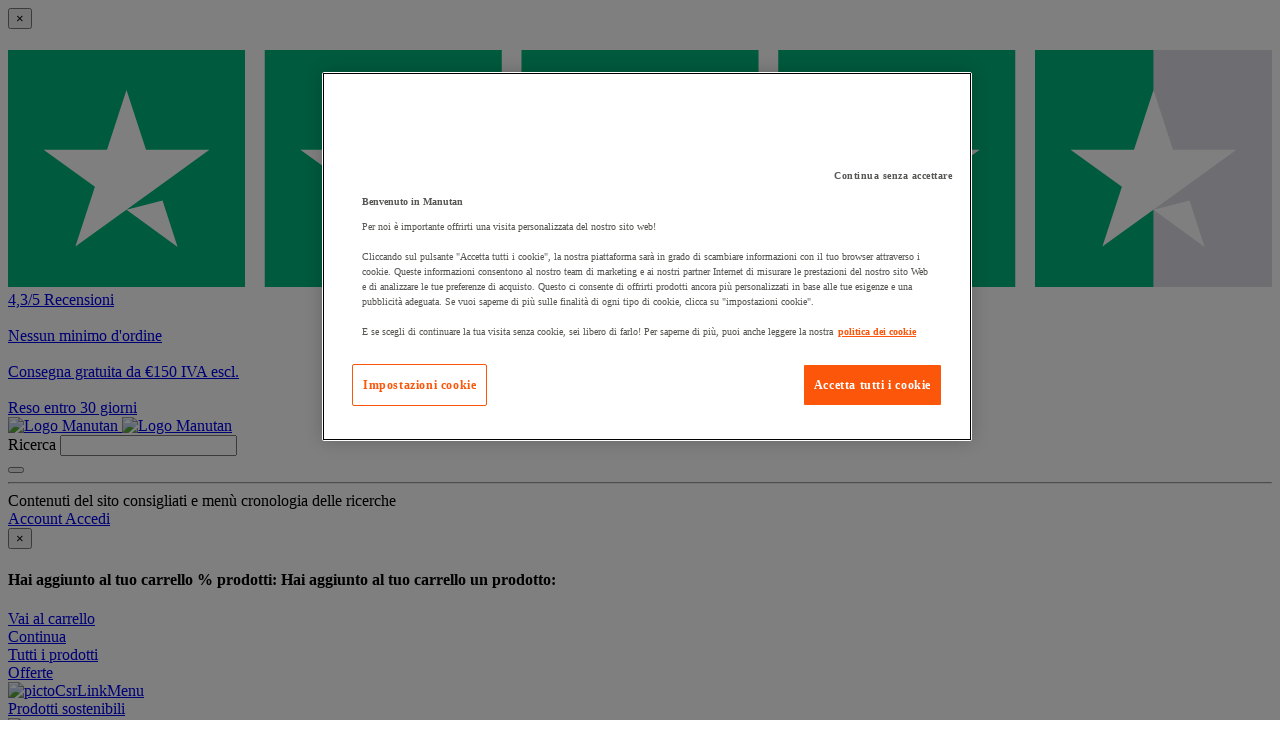

--- FILE ---
content_type: text/html;charset=UTF-8
request_url: https://www.manutan.it/it/mai/gestione-dei-rifiuti
body_size: 47664
content:
<!doctype HTML> <!-- BEGIN CategoryNavigationDisplay.jsp --><!-- This file is used to evaluate defaultSortBy value for catalogEntry --><!-- P48769 Redirect when url contain unexisting page number --> <html xmlns:wairole="http://www.w3.org/2005/01/wai-rdf/GUIRoleTaxonomy#" xmlns:waistate="http://www.w3.org/2005/07/aaa" lang="it" xml:lang="it"> <head><link rel="preconnect" href="//www.googletagmanager.com" /><link rel="preload" as="image" fetchpriority="high" href="https://www.manutan.it/fstrz/r/s/edgepic.fzcdn.net/8c81b980ca.svg" /> <meta http-equiv="Content-Type" content="text/html; charset=utf-8" /> <title>Gestione dei Rifiuti e Raccolta Differenziata Aziende - Manutan</title> <meta name="description" content="Contenitori, bidoni e accessori per una gestione efficiente e sostenibile dei rifiuti in magazzino, negli uffici o in qualsiasi spazio comune."/> <meta name="keywords" content="Gestione dei rifiuti"/> <meta name="pageName" content="CategoryPage"/> <meta name="pageIdentifier" content="Gestione dei rifiuti"/> <meta name="pageId" content="175075"/> <meta name="pageGroup" content="Category"/> <meta property="og:title" content="Gestione dei Rifiuti e Raccolta Differenziata Aziende - Manutan"/> <meta property="og:type" content="website"/> <meta property="og:url" content="https://www.manutan.it/it/mai/gestione-dei-rifiuti"/> <meta property="og:image" content="https://www.manutan.it/img/S/GRP/IC/AIG312073.jpg"/> <link rel="canonical" href="https://www.manutan.it/it/mai/gestione-dei-rifiuti" /> <link rel="alternate" hreflang="pl-pl" href="https://www.manutan.pl/pl/mpl/gospodarka-odpadami"  /> <link rel="alternate" hreflang="fr-ch" href="https://www.manutan.ch/fr/fab/gestion-des-dechets"  /> <link rel="alternate" hreflang="fr-fr" href="https://www.manutan.fr/fr/maf/gestion-des-dechets"  /> <link rel="alternate" hreflang="de-de" href="https://www.manutan.de/de/oid/abfallentsorgung"  /> <link rel="alternate" hreflang="fr-be" href="https://www.manutan.be/fr/mab/gestion-des-dechets"  /> <link rel="alternate" hreflang="nl-nl" href="https://www.manutan.nl/nl/mnl/afvalbeheer"  /> <link rel="alternate" hreflang="sk-sk" href="https://www.manutan.sk/sk/msk/odpadkove-kose-a-popolnice"  /> <link rel="alternate" hreflang="it-it" href="https://www.manutan.it/it/mai/gestione-dei-rifiuti"  /> <link rel="alternate" hreflang="es-es" href="https://www.manutan.es/es/mas/gestion-de-desechos"  /> <link rel="alternate" hreflang="no-no" href="https://www.witre.no/no/wno/avfallshandtering"  /> <link rel="alternate" hreflang="da-dk" href="https://www.witre.dk/da/wde/affaldshandtering"  /> <link rel="alternate" hreflang="hu-hu" href="https://www.manutan.hu/hu/mhu/papirkosarak-es-hulladekgyujtok"  /> <link rel="alternate" hreflang="cs-cz" href="https://www.manutan.cz/cs/mcz/odpadkove-kose-a-popelnice"  /> <link rel="alternate" hreflang="nl-be" href="https://www.manutan.be/nl/mab/nl-afvalbeheer"  /> <link rel="alternate" hreflang="sv-se" href="https://www.witre.se/sv/wsw/avfallshantering"  /> <link rel="alternate" hreflang="en-gb" href="https://www.manutan.co.uk/en/key/waste-management"  /> <link rel="alternate" hreflang="pt-pt" href="https://www.manutan.pt/pt/map/gestao-de-residuos"  /> <link rel="alternate" hreflang="fi-fi" href="https://www.witre.fi/fi/wfi/jatteidenkasittely"  /> <link rel="alternate" hreflang="de-ch" href="https://www.manutan.ch/de/fab/de-abfallentsorgung"  /> <!--end source stylesheets--><!-- Include script files --> <link rel="stylesheet" href="https://www.manutan.it/fstrz/r/s/www.manutan.it/wcsstore/ManutanSAS/css/m_base_1764091576744-1.css" type="text/css" media="screen"><link rel="stylesheet" href="https://www.manutan.it/fstrz/r/s/www.manutan.it/wcsstore/ManutanSAS/css/m_base_1764091576744-2.css" type="text/css" media="screen"><link rel="stylesheet" href="https://www.manutan.it/fstrz/r/s/www.manutan.it/wcsstore/ManutanSAS/css/m_lg_1764091576744.css" type="text/css" media="screen and (max-width: 1200px)"><link rel="stylesheet" href="https://www.manutan.it/fstrz/r/s/www.manutan.it/wcsstore/ManutanSAS/css/m_m-more_1764091576744.css" type="text/css" media="screen"><link rel="stylesheet" href="https://www.manutan.it/fstrz/r/s/www.manutan.it/wcsstore/ManutanSAS/css/m_md-less_1764091576744.css" type="text/css" media="screen and (max-width: 1199px)"><link rel="stylesheet" href="https://www.manutan.it/fstrz/r/s/www.manutan.it/wcsstore/ManutanSAS/css/m_md-more_1764091576744.css" type="text/css" media="screen and (min-width: 992px)"><link rel="stylesheet" href="https://www.manutan.it/fstrz/r/s/www.manutan.it/wcsstore/ManutanSAS/css/m_md_1764091576744.css" type="text/css" media="screen and (min-width: 992px) and (max-width: 1199px)"><link rel="stylesheet" href="https://www.manutan.it/fstrz/r/s/www.manutan.it/wcsstore/ManutanSAS/css/m_sm-less_1764091576744.css" type="text/css" media="screen and (max-width: 991px)"><link rel="stylesheet" href="https://www.manutan.it/fstrz/r/s/www.manutan.it/wcsstore/ManutanSAS/css/m_sm_1764091576744.css" type="text/css" media="screen and (min-width: 768px) and (max-width: 991px)"><link rel="stylesheet" href="https://www.manutan.it/fstrz/r/s/www.manutan.it/wcsstore/ManutanSAS/css/m_xs_1764091576744.css" type="text/css" media="screen and (max-width: 768px)"><link rel="stylesheet" href="https://www.manutan.it/fstrz/r/s/www.manutan.it/wcsstore/ManutanSAS/css/all-print_1764091576744.css" type="text/css" media="print"><link rel="stylesheet" href="https://www.manutan.it/fstrz/r/s/www.manutan.it/wcsstore/ManutanSAS/StaticContent/group/clp/clp.css"><style>.hero-copy { width: 100%; max-width: inherit;}</style><script>fstrz=!0;</script><script type="text/javascript">
			var CategoryPage = true;
</script> <!-- BEGIN Common/CommonJSToInclude.jspf --><!-- BEGIN Google Tag Manager --> <script>
	(
	function(w,d,s,l,i){
		w[l]=w[l]||[];
		w[l].push(
		{
			'gtm.start':new Date().getTime(),
			event:'gtm.js'
		});
		var f=d.getElementsByTagName(s)[0],
			j=d.createElement(s),
			dl=l!='dataLayer'?'&l='+l:'';
		j.async=true;
		j.src='https://www.googletagmanager.com/gtm.js?id='+i+dl;
		f.parentNode.insertBefore(j,f);
	})
	(window,document,'script','dataLayer','GTM-P9G4S2R');
	
	
			var dataLayerGa4 = dataLayer;
			var dataLayerPunchout={push: function(){return true;}};
		
	
	var GTMTracking = {
		getDatalayer: function () {
			if (0 === 0) {
				return dataLayerGa4
			}
			return dataLayerPunchout
		},
	}
</script> <!--END Google Tag Manager --> <script type="text/javascript">
			if(!getCookie("OptanonAlertBoxClosed")){
				const cookieConsentOneTrustCheck = setInterval(function() {
					if(document.getElementsByClassName('js-cookieConsentBannerBackground').length > 0 ){
						(document.getElementsByClassName('js-cookieConsentBannerBackground')[0]).classList.remove('hidden');
						(document.getElementsByClassName('js-cookieConsentBannerWrapper')[0]).classList.remove('hidden');
						clearInterval(cookieConsentOneTrustCheck);
					}
				}, 500);
			}
			function getCookie(name) {
				var value = "; " + document.cookie;
				var parts = value.split("; " + name + "=");
				if (parts.length >= 2) return parts.pop().split(";").shift();
			}
</script> <!-- OneTrust Cookies Consent Notice start --> <script src="https://cdn.cookielaw.org/scripttemplates/otSDKStub.js"
              
              type="text/javascript" charset="UTF-8" data-domain-script="34618a63-3fe1-4353-97de-ad4dcf7e502b">
</script>          <script type="text/javascript">
	function OptanonWrapper() { 
	
		if(!getCookie("OptanonAlertBoxClosed")){
			var newButton =  document.createElement("button"); // Create a button 
			newButton.setAttribute("id", "onetrust-reject-all-handler"); // Name the button + pick up style as per template
			newButton.onclick = function(one){
				OneTrust.RejectAll();
			}
			newButton.innerText = Optanon.GetDomainData().BannerRejectAllButtonText;// Add text to button
			document.getElementById("onetrust-policy").prepend(newButton); // Place button
		}
	}
	function getCookie(name) {
		var value = "; " + document.cookie;
		var parts = value.split("; " + name + "=");
		if (parts.length >= 2) return parts.pop().split(";").shift();
	
	}
</script> <!-- OneTrust Cookies Consent Notice end --> <script type="text/plain" src="https://try.abtasty.com/046ff01c640707c0613034ca03354034.js" class="optanon-category-C0003"></script> <script type="text/plain" src="https://client.get-potions.com/957/recos-tag.js" class="optanon-category-C0003" async></script> <!--Main Stylesheet for browser --> <!--[if IE 8]> <link rel="stylesheet" href="/wcsstore/ManutanSAS/css/all-ie_1764091576744.css" type="text/css" media="all"/> <![endif]--> <!--[if lt IE 9]> <script src="/wcsstore/ManutanSAS/bootstrap/html5shiv.min.js"></script> <![endif]--> <script type="text/javascript" charset="UTF-8" src="https://www.manutan.it/fstrz/r/s/www.manutan.it/wcsstore/dojo110/dojo/dojo.js" djconfig="parseOnLoad: true, isDebug: false,  modulePaths: {storetext: '/wcsstore/ManutanSAS/'}, useCommentedJson: true,locale: 'it-it' "></script> <script type="text/javascript" charset="UTF-8" src="https://www.manutan.it/fstrz/r/s/www.manutan.it/wcsstore/dojo110/dojo/dojodesktop-rwd.js" djconfig="parseOnLoad: true, isDebug: false,  modulePaths: {storetext: '/wcsstore/ManutanSAS/'}, useCommentedJson: true,locale: 'it-it' "></script> <script src="https://www.manutan.it/fstrz/a586296df29601a9c947d143a5397ff06ed69f7683c702eb7d62a18e5a62c6e1.js?src=https%3A%2F%2Fwww.manutan.it%2Ffstrz%2Fr%2Fs%2Fwww.manutan.it%2Fwcsstore%2FManutanSAS%2Fjquery%2Fjquery-3.5.1.min.js&amp;src=https%3A%2F%2Fwww.manutan.it%2Ffstrz%2Fr%2Fs%2Fwww.manutan.it%2Fwcsstore%2FManutanSAS%2Fbootstrap%2Fbootstrap.min.js&amp;src=https%3A%2F%2Fwww.manutan.it%2Ffstrz%2Fr%2Fs%2Fwww.manutan.it%2Fwcsstore%2FManutanSAS%2FowlCarousel%2Fowl-carousel-2.3.4.min.js"></script> <meta name="viewport" content="width=device-width, initial-scale=1.0, user-scalable=no, maximum-scale=1.0" /> <meta name="CommerceSearch" content="storeId_11702" /> <meta name="SKYPE_TOOLBAR" content="SKYPE_TOOLBAR_PARSER_COMPATIBLE"> <meta name="msvalidate.01" content="???MI386_BING_ID???"/> <link rel="shortcut icon" href="https://www.manutan.it/fstrz/r/s/www.manutan.it/wcsstore/ManutanSAS/images/MAI/icon-favicon.ico" mce_href="/wcsstore/ManutanSAS//MAI/images/MAI/icon-favicon.ico"> <link rel="apple-touch-icon-precomposed" href="https://www.manutan.it/fstrz/r/s/www.manutan.it/wcsstore/ManutanSAS/images/MAI/touch-icon-60px.png" sizes="60x60"> <link rel="apple-touch-icon-precomposed" href="https://www.manutan.it/fstrz/r/s/www.manutan.it/wcsstore/ManutanSAS/images/MAI/touch-icon-72px.png" sizes="72x72"> <link rel="apple-touch-icon-precomposed" href="https://www.manutan.it/fstrz/r/s/www.manutan.it/wcsstore/ManutanSAS/images/MAI/touch-icon-76px.png" sizes="76x76"> <link rel="apple-touch-icon-precomposed" href="https://www.manutan.it/fstrz/r/s/www.manutan.it/wcsstore/ManutanSAS/images/MAI/touch-icon-114px.png" sizes="114x114"> <link rel="apple-touch-icon-precomposed" href="https://www.manutan.it/fstrz/r/s/www.manutan.it/wcsstore/ManutanSAS/images/MAI/touch-icon-120px.png" sizes="120x120"> <link rel="apple-touch-icon-precomposed" href="https://www.manutan.it/fstrz/r/s/www.manutan.it/wcsstore/ManutanSAS/images/MAI/touch-icon-144px.png" sizes="144x144"> <link rel="apple-touch-icon-precomposed" href="https://www.manutan.it/fstrz/r/s/www.manutan.it/wcsstore/ManutanSAS/images/MAI/touch-icon-152px.png" sizes="152x152"> <script type="text/javascript">
	// Convert the WCParam object which contains request properties into javascript object
	
	var WCParamJS = {
		"storeId":'11702',
		"catalogId":'11605',
		"langId":'-4',
		"pageView":'grid',
		"orderBy":'',
		"orderByContent":'',
		"searchTerm":''
	};
	var absoluteURL = "https://www.manutan.it/";
	var imageDirectoryPath = "/wcsstore/ManutanSAS/";
	var styleDirectoryPath = "images/colors/color1/";
	var supportPaymentTypePromotions = false;
	
	var subsFulfillmentFrequencyAttrName = "fulfillmentFrequency";
	var subsPaymentFrequencyAttrName = "paymentFrequency";
	var subsTimePeriodAttrName = "timePeriod";
	
	var storeId = "11702";
	var storeUserType = "G";
	var ios = false;
	var android = false;
	var multiSessionEnabled = false;
	
	// Store the amount of time of inactivity before a re-login is required, this value is retrieved from wc-server.xml, default is 30 mins
	var inactivityTimeout = 28800000;
	
	// Store the amount of time the inactivity warning dialog will be displayed before it closes itself, default is 20 seconds
	var inactivityWarningDialogDisplayTimer = 20000;
	
	// Store the amount of time to display a inactivity warning dialog before a re-login is required, default is 30 seconds
	var inactivityWarningDialogBuffer = 30000;
	
	// Store the timing event to display the inactivity dialog
	var inactivityTimeoutTracker = null;

	// Store the timing event to close the inactivity dialog
	var dialogTimeoutTracker = null;
	
	//browse only mode for Web Call Centre integration
	var browseOnly = false;
	
	//Summary: Returns the absolute URL to use for prefixing any Ajax URL call.
	//Description: Dojo does not handle the case where the parameters in the URL are delimeted by the "/" forward slash. Therefore, in order to
	//             workaround the issue, all AJAX requests must be done using absolute URLs rather than relative.
	//Returns: The absolute URL to use for prefixing any Ajax URL call.
	function getAbsoluteURL() {
		if (absoluteURL != "") {
			var currentURL = document.URL;
			var currentProtocol = "";
		
			if (currentURL.indexOf("://") != -1) {
				currentProtocol = currentURL.substring(0, currentURL.indexOf("://"));
			}
			
			var savedProtocol = "";
			if (absoluteURL.indexOf("://") != -1) {
				savedProtocol = absoluteURL.substring(0, absoluteURL.indexOf("://"));
			}
			
			if (currentProtocol != savedProtocol) {
				absoluteURL = currentProtocol + absoluteURL.substring(absoluteURL.indexOf("://"));
			}
		}
		
		return absoluteURL;
	}
	//Summary: Returns the path pointing to the shared image directory.
	//Description: In order to get the image directory path in any javascript file, this function can be used.
	//Returns: The path to reference images.
	function getImageDirectoryPath() {
		return imageDirectoryPath;
	}
	//Summary: Returns the path pointing to the directory containing color-dependant image files.
	//Description: In order to get the directory containing color-dependant image files in any javascript file, this function can be used.
	//Returns: The path to reference color-dependant image files.
	function getStyleDirectoryPath() {
		return styleDirectoryPath;
	}
	
	//This function is used to strip HTML tags
    function strip(html)
    {
       var tmp = document.createElement("DIV");
       tmp.innerHTML = html;
       return tmp.textContent || tmp.innerText || "";
    }
    
	

	
</script> <script type="module">
  import {
	onINP
  } from '/wcsstore/ManutanSAS/javascript/web-vitals.attribution.js';

  onINP(sendToGoogleAnalytics, {reportAllChanges: true});

  function sendToGoogleAnalytics ({name, value, id, rating, attribution}) {
  // Destructure the attribution object:
  const {eventEntry, eventTarget, eventType, loadState} = attribution;

  // Get timings from the event timing entry:
  const {startTime, processingStart, processingEnd, duration, interactionId} = eventEntry;

  const eventParams = {
	// metric rating
	metric_rating : rating,
    // The page's INP value:
    metric_inp_value: value,
    // A unique ID for the page session, which is useful
    // for computing totals when you group by the ID.
    metric_id: id,
    // The event target (a CSS selector string pointing
    // to the element responsible for the interaction):
    metric_inp_event_target: eventTarget,
    // The type of event that triggered the interaction:
    metric_inp_event_type: eventType,
    // Whether the page was loaded when the interaction
    // took place. Useful for identifying startup versus
    // post-load interactions:
    metric_inp_load_state: loadState,
    // The time (in milliseconds) after page load when
    // the interaction took place:
    metric_inp_start_time: startTime,
    // When processing of the event callbacks in the
    // interaction started to run:
    metric_inp_processing_start: processingStart,
    // When processing of the event callbacks in the
    // interaction finished:
    metric_inp_processing_end: processingEnd,
    // The total duration of the interaction. Note: this
    // value is rounded to 8 milliseconds of granularity:
    metric_inp_duration: duration,
    // The interaction ID assigned to the interaction by
    // the Event Timing API. This could be useful in cases
    // where you might want to aggregate related events:
    metric_inp_interaction_id: interactionId
  };
  dataLayerGa4.push({
	'event': 'INP_Google_Webvitals',
	'data': eventParams
   });	
}
</script> <script src="https://www.manutan.it/fstrz/8d0c98be0f000357aa6d2e56c2495b20dd045fab4f05ff98f6716e6bbdcc0ad2.js?src=https%3A%2F%2Fwww.manutan.it%2Ffstrz%2Fr%2Fs%2Fwww.manutan.it%2Fwcsstore%2FWidgets_701%2FCommon%2FMICatalogEntry%2Fjavascript%2FProductDisplay_1764091469298.js&amp;src=https%3A%2F%2Fwww.manutan.it%2Ffstrz%2Fr%2Fs%2Fwww.manutan.it%2Fwcsstore%2FManutanSAS%2Fjavascript%2Fmanutan-common_1764091469298.js"></script> <!-- Widget script not merged because file location is completely different--> <script type="text/javascript" src="https://www.manutan.it/fstrz/r/s/www.manutan.it/wcsstore/Widgets_701/Common/javascript/WidgetCommon.js" defer=""></script> <!-- BEGIN CommonStoreNLSKeys.jspf --> <script type="text/javascript">
	
	var storeNLS = {};
	storeNLS['HISTORY']="Cronologia";
	storeNLS['MI897_CONTACT_FORM_CONFIRM_TITLE']="La tua e-mail è stata inviata";
	storeNLS['MI2080_TAXFREE']="IVA escl. ";
	storeNLS['MI897_CONTACT_FORM_CONFIRM_CLAIM_TITLE']="La richiesta è stata inviata";
	storeNLS['MI2080_TAXFREE']="IVA escl. ";
	storeNLS['UNIT_LAST_STOCK_AVAILABLE_UNIT']="{0} unità disponibile/i ";
	storeNLS['UNIT_LAST_STOCK_AVAILABLE_BATCH']="{0} lotti disponibile/i ";
	storeNLS['UNIT_LAST_STOCK_AVAILABLE_METER']="{0} metro/i disponibile/i ";
	storeNLS['UNIT_LAST_STOCK_AVAILABLE_SET']="{0} set disponibile/i ";
	storeNLS['UNIT_LAST_STOCK_AVAILABLE_PAIR']="{0} paio/a disponibile/i ";	
	storeNLS['UNIT_STOCK_AVAILABLE_UNIT']="{0} unità disponibile/i";
	storeNLS['UNIT_STOCK_AVAILABLE_BATCH']="{0} lotto/i disponibile/i";
	storeNLS['UNIT_STOCK_AVAILABLE_METER']="{0} metro/i disponibile/i";
	storeNLS['UNIT_STOCK_AVAILABLE_SET']="{0} kit disponibile/i";
	storeNLS['UNIT_STOCK_AVAILABLE_PAIR']="{0} paio/a disponibile/i";	
	storeNLS['UNIT_PRICE_CALCULATED']="ossia {0} l''unità";
	storeNLS['UNIT_PRICE_CALCULATED_VAT_INCLUDED']="{0} IVA incl. per unità";
	storeNLS['UNIT_PRICE_CALCULATED_VAT_EXCLUDED']="{0} IVA escl. per unità";
	storeNLS['UNIT_PRICE_ACCEPTABLE_ERROR']="5";
	storeNLS['UNIT_PRICE_PCE']="unità";
	storeNLS['UNIT_PRICE_MTR']="il metro";
	storeNLS['UNIT_PRICE_SET']="il kit";
	storeNLS['UNIT_PRICE_PR']="il paio";
	storeNLS['UNIT_PRICE_PCES']="lotto di {0} pezzi";
	storeNLS['UNIT_PRICE_MTRS']="{0} metro/i";
	storeNLS['UNIT_PRICE_SETS']="lotto di {0} kit";
	storeNLS['UNIT_PRICE_PRS']="lotto di {0} paio/a";
	storeNLS['UNIT_PRICE_BATCH_HIGHLANDER']="lotto di {0}";
	storeNLS['UNIT_PRICE_METER_HIGHLANDER']="metri";
	storeNLS['ARTICLES']="Articoli";
	storeNLS['BRAND']="Brand";
	storeNLS['CATEGORY']="Categorie";
	storeNLS['ERR_RESOLVING_SKU']="La selezione è incompleta oppure non disponibile nel magazzino. Accertarsi di fornire un valore per ciascun attributo e considerare una differente combinazione di valori.";
	storeNLS['QUANTITY_INPUT_ERROR']="Il valore nel campo Quantità non è valido. Accertarsi che il valore sia un numero intero positivo e ritentare.";
	storeNLS['QUANTITY_INPUTS_ERROR']="The values in the Quantity fields are invalid or empty. Ensure the values are positive integers and try again.";
	storeNLS['ERR_RESOLVING_SKU']="La selezione è incompleta oppure non disponibile nel magazzino. Accertarsi di fornire un valore per ciascun attributo e considerare una differente combinazione di valori.";
	storeNLS['ERROR_CONTRACT_EXPIRED_GOTO_ORDER']="The selected items cannot be added to the shopping cart because the contracts for some of the order items are no longer available. Please select the available contracts that you want to apply to your order items.";
	storeNLS['MYACCOUNT_SAVEDORDERLIST_EMPTY_ADD_TO_REQ_FAIL']="This saved order cannot be copied to the requisition list as it is empty.  Please add one or more items to the saved order.";
	storeNLS['SHOPCART_ADDED']="L'articolo è stato correttamente aggiunto al carrello degli acquisti.";
	storeNLS['PRICE']="Prezzo :";
	storeNLS['SKU']="Codice prodotto :";
	storeNLS['PQ_PURCHASE']="Acquisto=";
	storeNLS['PQ_PRICE_X']="${0} -";
	storeNLS['PQ_PRICE_X_TO_Y']="da ${0} a ${1} -";
	storeNLS['PQ_PRICE_X_OR_MORE']="${0} o più -";
	storeNLS['COMPARE_ITEM_EXISTS']="Il prodotto che si sta provando ad aggiungere alla zona di confronto già esiste.";
	storeNLS['COMPATE_MAX_ITEMS']="È possibile confrontare solo fino a 4 prodotti.";
	storeNLS['COMPAREZONE_ADDED']="L'articolo è stato aggiunto correttamente alla zona di confronto.";
	storeNLS['GENERICERR_MAINTEXT']="Il negozio ha rilevato un problema in fase di elaborazione dell'ultima richiesta. Tentare nuovamente. Se il problema persiste, ${0} per un aiuto.";
	storeNLS['GENERICERR_CONTACT_US']="come contattarci";
	storeNLS['DEFAULT_WISH_LIST_NAME']="Lista prodotti";
	storeNLS['LIST_CREATED']="Elenco interessi creato correttamente.";
	storeNLS['LIST_EDITED']="Nome dell'elenco interessi modificato correttamente.";
	storeNLS['LIST_DELETED']="Elenco interessi eliminato correttamente.";
	storeNLS['ERR_NAME_EMPTY']="Immettere un nome per l'elenco interessi.";
	storeNLS['ERR_NAME_TOOLONG']="Il nome dell'elenco interessi è troppo lungo.";
	storeNLS['ERR_NAME_SHOPPING_LIST']="Il nome Elenco interessi è riservato per l'elenco interessi predefinito. Scegliere un nome differente.";
	storeNLS['ERR_NAME_DUPLICATE']="Un elenco acquisti con il nome scelto esiste già. Scegliere un nome differente.";
	storeNLS['INVALID_NAME_SHOPPING_LIST']="Il nome Elenco interessi contiene caratteri non validi. Scegliere un nome differente.";
	storeNLS['WISHLIST_EMAIL_SENT']="L'e-mail è stata inviata.";
	storeNLS['WISHLIST_MISSINGNAME']="Il campo Nome è obbligatorio. Immettere il proprio nome nel campo Nome e riprovare.";
	storeNLS['WISHLIST_INVALIDEMAILFORMAT']="Formato indirizzo e-mail non valido.";
	storeNLS['WISHLIST_EMPTY']="Creare un elenco interessi prima di inviare un'e-mail.";
	storeNLS['WISHLIST_INVALIDSENDERNAME']="Il campo Nome contiene caratteri non validi. Immettere il proprio nome nel campo Nome e riprovare.";
	storeNLS['INV_STATUS_RETRIEVAL_ERROR']="Si è verificato un errore durante il richiamo dello stato dell'inventario. Riprovare successivamente. Se il problema persiste, contattare il responsabile del sito.";
	storeNLS['INV_ATTR_UNAVAILABLE']="${0} - non disponibile";
	storeNLS['QC_UPDATE_SUCCESS']="Profilo verifica rapida aggiornato correttamente.";
	storeNLS['MYACCOUNT_ACTION_PERFORMED']="Action performed successfully.";
	storeNLS['ITEM_COMPONENT_QUANTITY_NAME']="${0} x ${1}";
	storeNLS['ORDER_LINE_STATUS_S']="Ordine spedito";
	storeNLS['ORDER_LINE_STATUS_G']="Elaborazione ordine";
	storeNLS['ORDER_LINE_STATUS_K']="Restituzione associata";
	storeNLS['ORDER_LINE_STATUS_V']="Parzialmente spedito";
	storeNLS['ORDER_LINE_STATUS_X']="Ordine annullato";
	storeNLS['ERROR_FACET_PRICE_INVALID']="Il prezzo inserito non ha un formato valido";
	storeNLS['MI162_JS_PD_ECOPART']="Include {0} di ";
	storeNLS['MI163_JS_PD_SALESUNIT']="Unità di vendita";
	storeNLS['ERROR_FirstNameTooLong']="Il valore inserito nel campo del nome è troppo lungo.";
	storeNLS['ERROR_LastNameTooLong']="Il valore immesso nel campo del cognome è troppo lungo.";
	storeNLS['ERROR_AddressTooLong']="Il valore immesso nel campo indirizzo è troppo lungo.";
	storeNLS['ERROR_CityTooLong']="Il valore immesso nel campo città è troppo lungo.";
	storeNLS['ERROR_StateTooLong']="Il valore immesso nel campo stato/provincia è troppo lungo.";
	storeNLS['ERROR_CountryTooLong']="Il valore immesso nel campo del paese/regione è troppo lungo.";
	storeNLS['ERROR_ZipCodeTooLong']="Il valore immesso nel campo CAP/codice postale è troppo lungo.";
	storeNLS['ERROR_EmailTooLong']="Il valore immesso nel campo e-mail è troppo lungo.";
	storeNLS['ERROR_PhoneTooLong']="Il valore inserito nel campo del numero di telefono è troppo lungo.";
	storeNLS['ERROR_LastNameEmpty']="L'ultimo campo del nome non può essere vuoto.";
	storeNLS['ERROR_AddressEmpty']="Il campo indirizzo non può essere vuoto.";
	storeNLS['ERROR_CityEmpty']="Il campo città non può essere vuoto.";
	storeNLS['ERROR_StateEmpty']="Il campo stato/provincia non può essere vuoto.";
	storeNLS['ERROR_CountryEmpty']="Il campo di paese/regione non può essere vuoto.";
	storeNLS['ERROR_ZipCodeEmpty']="Il campo CAP/codice postale non può essere vuoto.";
	storeNLS['ERROR_EmailEmpty']="Il campo Indirizzo e-mail non può essere vuoto.";
	storeNLS['ERROR_FirstNameEmpty']="Il primo campo del nome non può essere vuoto.";
	storeNLS['ERROR_LastNameEmpty']="L'ultimo campo del nome non può essere vuoto.";
	storeNLS['ERROR_INVALIDEMAILFORMAT']="L'e-mail inserita non è in un formato valido.";
	storeNLS['ERROR_INVALIDPHONE']="Il numero di telefono inserito non è in un formato valido.";
	storeNLS['PWDREENTER_DO_NOT_MATCH']="Le password immesse non corrispondono.";
	storeNLS['ERROR_SpecifyYear']="A year has not been specified. Do not specify any birthday values if you prefer to keep this information confidential.";
	storeNLS['ERROR_SpecifyMonth']="A month has not been specified. Do not specify any birthday values if you prefer to keep this information confidential.";
	storeNLS['ERROR_SpecifyDate']="A date has not been specified. Do not specify any birthday values if you prefer to keep this information confidential.";
	storeNLS['ERROR_InvalidDate1']="Questa data non è valida per il mese selezionato.";
	storeNLS['ERROR_InvalidDate2']="Il compleanno fornito non è valido.";
	storeNLS['ERROR_LogonIdEmpty']="Il campo Nome utente non può essere vuoto.";
	storeNLS['ERROR_PasswordEmpty']="Il campo password non può essere vuoto.";
	storeNLS['ERROR_SpecifyMonth']="A month has not been specified. Do not specify any birthday values if you prefer to keep this information confidential.";
	storeNLS['ERROR_VerifyPasswordEmpty']="Il campo Verifica password non può essere vuoto.";
	storeNLS['AGE_WARNING_ALERT']="Se avete meno di 13 anni, si prega di leggere informativa sulla privacy prima di procedere ulteriormente.";
	storeNLS['ERROR_DefaultOrgRegistration']="'Default Organization' non è un nome valido. Ti preghiamo di scegliere un altro nome. ";
	storeNLS['MI164_JS_PD_WARRANTY']="Garanzia";
	storeNLS['MI165_JS_PD_WAREHOUSEORIGIN']="Origine";
	storeNLS['MI166_JS_PD_DELIVERYTIME']="Consegna";
	storeNLS['MI167_JS_PD_DELIVERYTIME_1']="24h/48h";
	storeNLS['MI168_JS_PD_DELIVERYTIME_2']="${0} giorni";
	storeNLS['MI169_JS_PD_DELIVERYTIME_15']="Contattaci";
	storeNLS['MI170_JS_PD_PAPERCATALOGPAGE']="Pagina catalogo";
	storeNLS['ERROR_OrgNameEmpty']="Il campo ragione sociale non può essere vuoto. ";
	storeNLS['ERROR_ParentOrgNameEmpty']="Ricerca e seleziona un'organizzazione valida sotto la quale vuoi creare la tua azienda. ";
	storeNLS['MI171_JS_DW_REFERENCE']="Codice prodotto";
	storeNLS['MI172_JS_DW_NAME']="Descrizione";
	storeNLS['MI173_JS_DW_DELIVERYTIME']="Consegna";
	storeNLS['MI234_JS_PQ_PRICE_X']="${0}";
	storeNLS['MI235_JS_PQ_PRICE_X_TO_Y']="${0} - ${1}";
	storeNLS['MI236_JS_PQ_PRICE_X_OR_MORE']="${0} o più";
	storeNLS['MI237_JS_PQ_YOUR_PRICE']="Il tuo prezzo";
	storeNLS['MI238_JS_PQ_QTY']="Quantità ";
	storeNLS['MI1117_SAVEDFORLATER_REMOVE_PRODUCT']="Il prodotto è stato rimosso dalla tua lista Salva per dopo.";
	storeNLS['MI1118_SAVEDFORLATER_SAVED_CART']="Il carrello è stato salvato per dopo";
	storeNLS['MI1119_SAVEDFORLATER_SAVED_PRODUCT']="Il tuo prodotto è stato salvato per dopo";
	storeNLS['MI1129_SAVEDFORLATER_CLEAR_LIST_SUCCESS']="La lista dei Salva per dopo è stata svuotata con successo";
	storeNLS['ERROR_ADD2CART_BROWSE_ONLY']="Cannot add product to shopping cart in browse only mode.";
	storeNLS['ERROR_SL_RESOLVED_SKU']="Your selection is incomplete. For each attribute select a value.";
	storeNLS['ERROR_SL_EMPTY_SL_NAME']="Provide a name for your new requisition list.";
	storeNLS['ERROR_SL_LIST_NOT_CHOSEN']="Choose a requisition list.";
	storeNLS['ORG_ROLES_UPDATED']="Organization roles updated successfully.";
	storeNLS['ORG_ROLES_UPDATE_NO_CHNAGE']="No updates are made for organization roles.";
	storeNLS['APPROVAL_MEMBER_GROUP_UPDATED']="Approval Member Groups updated successfully.";
	storeNLS['ORG_ENTITY_CREATED_UPDATING_ROLES']="Organization created successfully. Updating organization roles.";
	storeNLS['ORG_SUMMARY_UPDATED']="Organization details updated successfully.----&gt;";
	storeNLS['CSR_NO_SEARCH_CRITERIA']="No search criteria entered. Enter at least one search criteria.";
	storeNLS['CSR_SUCCESS_CUSTOMER_ACCOUNT_ACCESS']="Successfully accessed customer account.";
	storeNLS['SUCCESS_ORDER_UNLOCK']="Successfully unlocked the order.";
	storeNLS['SUCCESS_ORDER_LOCK']="Successfully locked the order.";
	storeNLS['CUSTOMER_ACCOUNT_ENABLE_SUCCESS']="Successfully enabled customer account.";
	storeNLS['CUSTOMER_ACCOUNT_DISABLE_SUCCESS']="Successfully disabled customer account.";
	storeNLS['DISABLE_CUSTOMER_ACCOUNT']="Disable customer account";
	storeNLS['ENABLE_CUSTOMER_ACCOUNT']="Enable customer account";
	storeNLS['RESET_PASSWORD_SUCCESS']="Password successfully reset for customer.";
	storeNLS['ORDER_CANCEL_SUCCESS']="Successfully cancelled the order.";
	storeNLS['CSR_SUCCESS_NEW_GUEST_USER_CREATION']="Successfully created new guest customer.";
	storeNLS['CSR_SUCCESS_NEW_REGISTERED_USER_CREATION']="Successfully created new registered customer.";
	storeNLS['ERROR_RESET_PASSWORD_ACCESS_ACCOUNT_TO_RESET']="Password reset failed for new registered customer. Please access customer account to reset password.";
	storeNLS['PLEASE_SELECT']="Selezionare";
	storeNLS['CSR_SESSION_TERMINATE_WARNING_MESSAGE']="The current session for customer= {0} will terminate. Click Yes to end the session or No to continue current session.";
	storeNLS['GUEST']="Guest";
	storeNLS['CSR_PASSWORD_EMPTY_MESSAGE']="Enter your password to continue.";
	storeNLS['LOCK_CUSTOMER_ORDER_CSR']="Lock order";
	storeNLS['UNLOCK_CUSTOMER_ORDER_CSR']="Unlock order";
	storeNLS['ADD_COMMENT_MESSAGE']="Click here to add a new comment to the order.";
	storeNLS['COMMENT_LENGTH_OUT_OF_RANGE']="The comment cannot exceed 3000 characters.";
	storeNLS['MI165_JS_PD_WAREHOUSEORIGIN']="Origine";
	storeNLS['MI166_JS_PD_DELIVERYTIME']="Consegna";
	storeNLS['SUCCESS_ORDER_TAKE_OVER']="Successfully taken over the lock.";
	storeNLS['ERROR_OrganizationDescription']="The value entered in the organization description field is too long.";
	storeNLS['EMPTY_COMMENT']="Please enter a comment to add to the order.";
	storeNLS['ADD2CART_BROWSE_ONLY_ERROR']="The add To cart brows only error";
	storeNLS['ERROR_INVALID_NUMERIC']="Invalid numeric";
	storeNLS['ERROR_FaxTooLong']="ERROR_FaxTooLong = The value entered in the fax field is too long. ";
	storeNLS['ERROR_FaxEmpty']="The fax field cannot be empty.";
	storeNLS['ERROR_PhoneEmpty']="The phone number field cannot be empty.";
	storeNLS['ERROR_OrgNameTooLong']="The value entered in the organization name field is too long.";
	storeNLS['ERROR_BusinessCategoryTooLong']="The value entered in the business category field is too long.";
	storeNLS['ERROR_SelectOrganizationTypeEmpty']="Please select organization type.";
	storeNLS['CSR_PASSWORD_EMPTY']="CSR password field is empty. ---- &gt; ";
	storeNLS['ORDER_LOCKED_ERROR_MSG']="Cart or order {0} is locked. For more information contact a service representative";
	storeNLS['GLOBAL_LOGIN_NO_USERS_FOUND']="No users found";
	storeNLS['SUCCESS_ORDER_TAKE_OVER']="Successfully taken over the lock.";
	storeNLS['_ERR_PASSWORD_FAILED']="The password that you tried is incorrect. Please try again.";
	storeNLS['MI084_REGISTRATIONPAGE_ERROR_PERSONTITLE_EMPTY']="Il campo Titolo non può essere vuoto";
	storeNLS['MI085_REGISTRATIONPAGE_ERROR_DEPARTMENTTOOLONG']="Il valore inserito nel campo Servizio è troppo lungo";
	storeNLS['MI086_REGISTRATIONPAGE_ERROR_DEPARTMENTEMTPY']="Il campo Servizio non può essere vuoto";
	storeNLS['MI309_REGISTRATIONPAGE_ERROR_POSITIONEMPTY']="The position field shouldn't be empty";
	storeNLS['MI431_ZIPCODE_FILTER_PLACEHOLDER']="CAP";
	storeNLS['MI559_SALES_LABEL']="Sconto";
	storeNLS['MI671_FILTER_ORG_BY_ZIPCODE_2']="Valida";
	storeNLS['MI672_ZIPCODE_FILTER_PLACEHOLDER_2']="Inserisci il CAP";
	storeNLS['WISHLIST_ADDED']="L'articolo è stato aggiunto correttamente all'elenco interessi";
	storeNLS['ERROR_RecipientTooLong']="Il valore immesso nel campo del destinatario è troppo lungo.";
	storeNLS['ERROR_MiddleNameTooLong']="Il valore immesso nel campo secondo nome è troppo lungo.";
	storeNLS['ERROR_RecipientEmpty']="Il campo destinatario non può essere vuoto.";
	storeNLS['ERROR_MiddleNameEmpty']="Il campo secondo nome non può essere vuoto.";
	storeNLS['ERROR_PhonenumberEmpty']="Il campo numero di telefono non può essere vuoto.";
	storeNLS['ERROR_MESSAGE_TYPE']="Errore:";
	storeNLS['ERROR_DEFAULTADDRESS']="Il tuo indirizzo non può essere rimosso. La tua rubrica deve contenere almeno un indirizzo.";
	storeNLS['INVALID_EXPIRY_DATE']="Data di scadenza invalida.";
	storeNLS['MI1137_FORM_SELECT_EMPTY_ERROR']="Per favore seleziona il tuo ${0}";
	storeNLS['MI2060_ERR_RESOLVING_SKU_PARAM']="Seleziona un valore per l'attributo \"{0}\" prima di aggiungere questo prodotto nel carrello";
	storeNLS['MI2268_PLEASE_SELECT_A_VALUE']="Seleziona un valore";
	storeNLS['MI2417_ORDER_APPROVAL_REJECTED_ERROR']="Il tuo ordine è stato automaticamente rifiutato in quanto il prodotto selezionato non è più disponibile ";
	storeNLS['MI200_PD_FROM']="Da ";
	storeNLS['MI2665_BUTTON_BOX_FILTER_FOOTER']="Mostra tutti {0} prodotti";
	storeNLS['MI2502_SERVER_ERROR']="Si è verificato un errore interno. Riprova più tardi oppure contatta il servizio clienti.";
	storeNLS['MI2536_OWLCAROU_PROMO_LABEL']="{0}%";
	storeNLS['MI2535_RANGE_PROMO_LABEL']="Fino al {0}%";
	storeNLS['MI2886_TAXINCLUDED']="Iva incl.";
	storeNLS['MI3079_SEE_AVAILABLE_OPTIONS']="Visualizza le opzioni disponibili";
	storeNLS['MI3080_PLEASE_SELECT_PRODUCT']="Seleziona il tuo prodotto";
	storeNLS['MI3095_SEARCH_BAR_PLACEHOLDER_BASE']="Cerca";
	storeNLS['MI3096_SEARCH_BAR_PLACEHOLDER_FIRST_VALUE']=" un prodotto per marchio ...";
	storeNLS['MI3097_SEARCH_BAR_PLACEHOLDER_SECOND_VALUE']=" un prodotto per codice...";
	storeNLS['MI3098_SEARCH_BAR_PLACEHOLDER_THIRD_VALUE']=" un prodotto per parola chiave ...";
	storeNLS['MI728_SEARCH_CATALOG_PLACEHOLDER']="???MI728_SEARCH_CATALOG_PLACEHOLDER???";
</script> <!-- END CommonStoreNLSKeys.jspf --> <script type="text/javascript">
 initializeInactivityWarning();
 var ie6 = false;
 var ie7 = false;
 if (navigator != null && navigator.userAgent != null) {
	 ie6 = (navigator.userAgent.toLowerCase().indexOf("msie 6.0") > -1);
	 ie7 = (navigator.userAgent.toLowerCase().indexOf("msie 7.0") > -1); 
 }
 if (location.href.indexOf('UnsupportedBrowserErrorView') == -1 && (ie6)) {
	 document.write('<meta http-equiv="Refresh" content="0;URL=http://www.manutan.it/UnsupportedBrowserErrorView?catalogId=10201&amp;storeId=11702&amp;langId=-4"/>');
 }
</script>  <script type="text/javascript">
	dojo.addOnLoad(function() { 
		shoppingActionsJS.setCommonParameters('-4','11702','11605','G','€');
		
		var isChrome = /Chrome/.test(navigator.userAgent) && /Google Inc/.test(navigator.vendor);
		var isSafari = /Safari/.test(navigator.userAgent) && /Apple Computer/.test(navigator.vendor);

		if (isChrome || isSafari) {
			var hiddenFields = dojo.query('input[type=\"hidden\"]');
			for (var i = 0; i < hiddenFields.length; i++) {
				hiddenFields[i].autocomplete="off"
			}
		}
		if (dojo.has("ios") || dojo.has("android")){
			dojo.attr(dojo.body(),"data-wc-device","mobile");
		}		
	});
</script> <!-- To check whether it is an app or not --> <script type="text/javascript">        
    var isApp = false;
</script> <script type="text/javascript" src="https://www.manutan.it/fstrz/r/s/www.manutan.it/wcsstore/ManutanSAS/javascript/echo_1764091469298.js"></script> <script>
    echo.init({
        offset: 200,
        throttle: 50,
        debounce: false,
        unload: false
    });
</script> <script type="text/javascript" src="https://www.manutan.it/fstrz/r/s/www.manutan.it/wcsstore/ManutanSAS/jquery/jqueryUI/jquery-ui-ellip.custom_1764091469298.js"></script> <!-- BEGIN RatingScript.jspf --><!-- BEGIN TrueLocaleEvaluation.jspf --> <input type="hidden" value="it_IT" id="trueLocale"/> <!-- END TrueLocaleEvaluation.jspf --> <script async src="https://apps.bazaarvoice.com/deployments/manutan-it/main_site/production/it_IT/bv.js"></script> <script type="text/javascript" src="https://www.manutan.it/fstrz/r/s/www.manutan.it/wcsstore/ManutanSAS/javascript/RatingHelper_1764091469298.js"></script> <!-- Add BV Cookies consent --> <script type="text/plain" class="optanon-category-C0001">
	window.BV.cookieConsent.setConsent({
		bv_metrics: true,
		BVBRANDID: true,
		BVBRANDSID: true
	})
</script> <!-- END RatingScript.jspf --><!-- END CommonJSToInclude.jspf --> <script type="text/javascript" src="https://www.manutan.it/fstrz/r/s/www.manutan.it/wcsstore/ManutanSAS/javascript/manutan-category_1764091469298.js"></script> <script type="text/javascript">
			dojo.addOnLoad(function() { 
				shoppingActionsServicesDeclarationJS
					.setCommonParameters('-4','11702','11605');
				
			});
			
</script> <!-- No java script files will be included dynamically for this layout --> <script>var __uzdbm_1 = "7c2162e8-7e90-4a38-b4da-5d2eadf05c73";var __uzdbm_2 = "MGM0ZTNkZTYtYmhnNy00NjE5LTgzZDUtYWI1NzU2MzBmYzc2JDMuMTQ4LjIyOC42NA==";var __uzdbm_3 = "";var __uzdbm_4 = "false";var __uzdbm_5 = "";var __uzdbm_6 = "";var __uzdbm_7 = "";</script> <script> (function(w, d, e, u, c, g, a, b){ w["SSJSConnectorObj"] = w["SSJSConnectorObj"] || {ss_cid : c, domain_info: "auto"}; w[g] = function(i, j){w["SSJSConnectorObj"][i] = j}; a = d.createElement(e); a.async = true; a.src = u; b = d.getElementsByTagName(e)[0]; b.parentNode.insertBefore(a, b); })(window,document,"script","https://cdn.perfdrive.com/aperture/aperture.js","bhg9","ssConf"); ssConf("c1" , "https://www.manutan.it"); ssConf("c2" , true); ssConf("c3" , "jsdatabotmanager"); </script><style>
html.async-hide {
  opacity: 1 !important;
}
.owl-carousel.push-slider {
display:block !important;
}
.owl-carousel > .push:nth-child(n+2) {
display:none;
}
.flag-cat-slider-half {
    display: flex !important;
    justify-content: space-evenly;
}

/* Correction CLS PLP */
.prodlist-actions {
    min-height: 39.6px;
} 
.product>.product_image a>img.product_thumbnail {
    aspect-ratio: 1/1;
    display: inline-block;
    width: 100%;
}
/* Correction CLS PLP */
/* FIX CLS on sisters categories carousel */
.sister-categories .owl-item {
    margin-right: 16px;
    float: left;
    width: auto;
}
.sister-categories .owl-stage {
    width: 2000vw;
}

/* Correction CLS PDP */
#productPageContainer .ProductPagePaymentBlock-Container[data-fstrz-fragment-id] {min-height: 250px;}
#productPageContainer img#productMainImage {
    aspect-ratio: 1/1;
    width: 100%;
}
#productPageContainer .prod-viewer:not(#ProductPageImageViewer) {
    margin: 0 0 36px 0;
}
/* Correction CLS PDP */

/* Fix product carousel*/
@media screen and (max-width: 768px){
.categoryContent .catalogEntryRecommendationWidget .productListingWidget .owl-item {
max-width: calc( 50% - 16px);
margin-right: 16px;
}
}

@media screen and (min-width: 769px) and (max-width: 991px){
.categoryContent .catalogEntryRecommendationWidget .productListingWidget .owl-item {
max-width: calc( 25% - 16px);
margin-right: 16px;
}
}

@media screen and (min-width: 992px){
.categoryContent .catalogEntryRecommendationWidget .productListingWidget .owl-item {
max-width: calc( 20% - 16px);
margin-right: 16px;
}
}

.categoryContent .catalogEntryRecommendationWidget .productListingWidget .owl-stage:not([style]) {
width: calc(100% + 16px);
max-height: 410px;
overflow: hidden;
}
/* Fix product carousel*/
</style> <script>
if (navigator.userAgent.indexOf("Lighthouse") !== -1) {window.fasterizeNs = {blockDeferJsStart: true}};
if (navigator.userAgent.indexOf("Linux; Android 11; moto g power") !== -1) {window.fasterizeNs = {blockDeferJsStart:true}};
</script></head> <body data-frz-flags='{"lazyload":false,"unlazyload":false,"deferjs":false,"cssontop":true,"minifyhtml":true,"concatcss":false,"minifycss":true,"concatjs":true,"minifyjs":true,"early-hints":true,"unsharding":true,"responsive":false,"edge_speed":true,"edge_seo":false,"service_worker":false,"edge_rewriter":true,"speculation_rules":false,"lazyloadjs":false}' data-frz-version="2" data-frz-target-key="page_caching_policies_3" data-frz-target-label="Product Pages / Category Pages"><img fetchpriority="high" alt="." width="1000" height="1000" style="pointer-events: none; position: absolute; top: 0; left: 0; width: 1000px; height: 1000px; max-width: 99vw; max-height: 99vh;"  src="https://www.manutan.it/fstrz/r/s/edgepic.fzcdn.net/8c81b980ca.svg" /> <div class="hidden" itemscope itemtype="https://schema.org/Product"> <meta itemprop="name" content="Gestione dei rifiuti" /> <link itemprop="image" href="https://www.manutan.it/img/S/GRP/ST/AIG312073.jpg" /> <div class="hidden" itemprop="offers" itemscope itemtype="https://schema.org/AggregateOffer"> <link itemprop="url" href="https://www.manutan.it/it/mai/gestione-dei-rifiuti" /> <meta itemprop="lowPrice" content="1.2" /> <meta itemprop="highPrice" content="3755.0" /> <meta itemprop="offerCount" content="1413" /> <meta itemprop="priceCurrency" content="EUR" /> </div> </div> <!-- BEGIN Common/CommonJSPFToInclude.jspf --><!-- Google Tag Manager --> <noscript><iframe src="https://www.googletagmanager.com/ns.html?id=GTM-P9G4S2R" height="0" width="0" style="display:none;visibility:hidden"></iframe></noscript> <!-- End Google Tag Manager --><!-- BEGIN ProgressBar.jspf --> <div id="progress_bar_dialog" dojoType="dijit.Dialog" style="display: none;"> <div id="progress_bar"> <span class="loader centered"> <svg version="1.1" xmlns="http://www.w3.org/2000/svg" xmlns:xlink="http://www.w3.org/1999/xlink" viewBox="0 0 400 400"> <path d="M358,167.6c-2.3-11.1-5.8-22-10.4-32.4l-26.2,11.6c3.6,8.6,6.4,17.5,8.4,26.6L358,167.6z"></path> <path d="M332.4,200c0,73.1-59.3,132.4-132.4,132.4S67.6,273.1,67.6,200S126.9,67.6,200,67.6V38.8C111,38.8,38.8,111,38.8,200S111,361.2,200,361.2S361.2,289,361.2,200c0,0,0,0,0,0H332.4z"></path> </svg> </span> </div> </div> <!-- END ProgressBar.jspf --><!-- BEGIN MessageDisplay.jspf --> <div class="modal fade bs-example-modal-sm in" id="MessageArea" tabindex="-1" role="dialog"> <div class="modal-dialog modal-sm" role="document"> <div class="modal-content"> <div class="modal-header"> <button id="clickableErrorMessageImg" type="button" class="close" data-dismiss="modal" aria-label="Close"><span aria-hidden="true">&times;</span></button> <h4  id= "errorMessageTitle" class="modal-title t4"></h4> </div> <div class="modal-body"> <div id="msgpopup_content_wrapper" class="message"> <div class="message_icon"> <div id="error_icon"  class="wcs_icon wcs-error_icon"></div> <div id="success_icon"  class="wcs_icon wcs-success_icon"></div> </div> <div class="alert alert-success" role="region" aria-required="true" aria-labelledby="MessageArea"> <span id="ErrorMessageText"> </span> </div> </div> </div> </div> </div> </div> <!-- END MessageDisplay.jspf --> <div id="inactivityWarningPopup" dojoType="dijit.Dialog" title="Inattività finestra di avviso" style="display:none;"> <div class="widget_site_popup"> <div class="top"> <div class="left_border"></div> <div class="middle"></div> <div class="right_border"></div> </div> <div class="clear_float"></div> <div class="middle"> <div class="content_left_border"> <div class="content_right_border"> <div class="content"> <a role="button" id="inactivityWarningPopup_close" class="close_acce" title="CHIUDI" href="javascript:void(0);" onclick="dijit.byId('inactivityWarningPopup').hide(); if (dialogTimeoutTracker != null) {clearTimeout(dialogTimeoutTracker);}"> <div role="button" onmouseover="this.className='wcs_icon wcs-close_hover'" onmouseout="this.className='wcs_icon wcs-close_normal'" class="wcs_icon wcs-close_normal"></div> </a> <div class="clear_float"></div> <div id="inactivityWarningPopup_body" class="body"> <div class="message_icon left"> <div id="warning_icon"  class="wcs_icon wcs-warning_icon"></div> </div> <div class="message_text left"> Your session is about to timeout due to inactivity. Click OK to extend your time for an additional 480 minutes. </div> <div class="clear_float"></div> </div> <div class="footer"> <div class="button_container"> <a role="button" aria-labelledby="inactivityWarningPopupOK_Label" id="inactivityWarningPopupOK" href="javascript:void(0);" onclick="dijit.byId('inactivityWarningPopup').hide(); if (dialogTimeoutTracker != null) {clearTimeout(dialogTimeoutTracker);} resetServerInactivity();" class="btn btn-default"> <div class="left_border"></div> <div id="inactivityWarningPopupOK_Label" class="button_text">Ok</div> <div class="right_border"></div> </a> <div class="clear_float"></div> </div> <div class="clear_float"></div> </div> <div class="clear_float"></div> </div> </div> </div> </div> <div class="clear_float"></div> <div class="bottom"> <div class="left_border"></div> <div class="middle"></div> <div class="right_border"></div> </div> <div class="clear_float"></div> </div> </div> <script type="text/javascript">
	window.onload = function(){
		if ('' == '1'){
			setCookie("MERGE_CART_FAILED_SHOPCART_THRESHOLD", "1", {path: "/", domain: cookieDomain});
			}
			//handle Ajax global login
			var showMergeCartError = dojo.cookie("MERGE_CART_FAILED_SHOPCART_THRESHOLD");
			if (showMergeCartError == "1") {
				setCookie("MERGE_CART_FAILED_SHOPCART_THRESHOLD", null, {expires: -1, path: "/", domain: cookieDomain});
				
				MessageHelper.setMessage("MERGE_CART_FAILED_SHOPCART_THRESHOLD", "???MERGED_SHOPPING_CART_WARNING???");
				MessageHelper.displayErrorMessage(MessageHelper.messages["MERGE_CART_FAILED_SHOPCART_THRESHOLD"]);
			}
		};
</script> <!-- END CommonJSPFToInclude.jspf --> <input id="t2sCategory" value="GMC01557" type="hidden" /> <input type="hidden" id="isGMC1" value="false"/> <input type="hidden" id="hasNoGMC3" value="false"/> <script type="text/javascript">
			<!-- Initializes the undo stack. This must be called from a <script>  block that lives inside the <body> tag to prevent bugs on IE. -->
			dojo.require("dojo.back");
			dojo.back.init();
			dojo.addOnLoad(function(){
				shoppingActionsJS.initCompare('');
			});
</script> <!-- Begin Page --><!-- BEGIN LayoutPreviewSetup.jspf--><!-- layoutPreviewLayoutId/Name/Default needs to be set before calling widgetImport  --><!-- END LayoutPreviewSetup.jspf--><!-- BEGIN /Widgets_701/Common/CategoryNavigationSetup.jspf--><!-- BEGIN AnalyticsSearch.jspf --> <script type="text/javascript">
	dojo.cookie("analyticsFacetAttributes", "", {path: "/"});
</script> <!-- END AnalyticsSearch.jspf --><!-- END CategoryNavigationSetup.jspf--> <input type="hidden" id="searchSource" value="" /> <div id="page"> <div id="grayOut"></div> <div id="headerWrapper"> <!-- BEGIN Header.jsp --> <input type="hidden" id="logonMode" value="0"/> <!-- privatePerson set to 0 by default to have access to quotation, guest should have access to quotation --><!-- BEGIN CachedHeader.jsp --><!-- Hide header for apps --><!-- BEGIN TrueLocaleEvaluation.jspf --> <input type="hidden" value="it_IT" id="trueLocale"/> <!-- END TrueLocaleEvaluation.jspf --><!-- BEGIN HeaderGTMPush.jsp --><!-- Get the fied2 (userId ERP) of user --> <script type="text/javascript">
$(function() {
	sendDataPageInformation();
});

function sendDataPageInformation(){
	var customerType;
	if (true) {
		customerType = 'Guest';
	} else if (false) {
		customerType = 'Known';
	} else if (false) {
		customerType = 'Registered';
	} else {
		customerType = 'Unknown';
	}
	
	var userRole;
	if(false) {
		userRole ='both';
	} else if (false) {
		userRole ='approver';
	} else if (false) {
		userRole ='requester';
	}
	
	var contactId = strip('-1002');
	var customerId = strip('-2000');
	var customerCompany = strip('');
	var customerEntity = strip('');
	
	var personCity = strip('');
	var personStateOrProvince = strip('');
	var personZipCode = strip('');
	var siteType = '';
	var userId = '';
	if (true) {
		siteType='manutan';
		userId = '';
	}
	else {
		siteType = 'punchout';
		userId = 'Default Organization';
	}
	var pagePath = window.location.pathname;
	var url = window.location.href;
	var pageEnvironment; 
	
	if (url.indexOf('int-wcs8-man') !== -1) {
		pageEnvironment  ='int';
	}
	else if (url.indexOf('uat-wcs8') !== -1) {
		pageEnvironment = 'uat';
	}
	else if (url.indexOf('sbx-wcs8') !== -1) {
		pageEnvironment = 'sbx';
	}
	else if (url.indexOf('preprod-wcs8')!== -1) {
		pageEnvironment = 'preprod';
	}
	else {
		pageEnvironment = 'prod';
	}
	
	var pageTitle = $('head>title').text();
	var pageType =  $('meta[name=pageName]').attr('content');
	if(!pageType){
		pageType = $('meta[name=pageGroup]').attr('content');
	}
	
	//Specification for product page, we want to return Product anyway but we use pageGroup in the jsp logic
	if(pageType == 'Single' || pageType == 'Mig'){
		pageType = 'Product';
	}
	
	if($('meta[name=pageTypeTracking]').length){
		pageType =  $('meta[name=pageTypeTracking]').attr('content');
	}
	if($('meta[name=pageTitleTracking]').length){
		pageTitle =  $('meta[name=pageTitleTracking]').attr('content');
	}
	
	if(pageType){
		pageType = pageType.split(/\.?(?=[A-Z])/).join('_').toLowerCase();
	}
	
	if(true){
		try{
			if ($('#isPromotionPageTracking').length > 0) {
				pageType = "promotion_page";
			}
			
			var pageViewTrackingData = {
				'event'					:'page_view',
				'page_type'				: pageType,
				'page_title'			: pageTitle,
				'environment'			: pageEnvironment,
				'language'				: 'it',
				'country'				: 'IT',
				'store_id'				: '11702',
				
				'user_status'			: true ? "guest" : "logged",
				'page_bread_crumb_path'	: pagePath
			};
			
			$(document).ready(function() {
				var productType = pageViewProductType !== '' ? pageViewProductType : $('#productTypeTracking').val();
				if(pageViewTrackingData['page_type'] === 'product'){
					pageViewTrackingData['page_type_product_type'] = pageType + '_' + productType;
				}
				
				GTMTracking.getDatalayer().push(pageViewTrackingData);
			});

		}catch(err) {console.log('Error when pushing data into dataLayer')}
	}
	else{
		try{
			dataLayerPunchout.push({
				'event':'page_view',
				'page_type': pageType,
				'page_title': pageTitle,
				'environment':pageEnvironment,
				'language':'it',
				'country':'IT',
				'store_id':'11702',
				'organization_id': customerId,
				
				'page_bread_crumb_path':pagePath
			});
		}catch(err) {console.log('Error when pushing data into dataLayer')}
	}
	
	try {
		gtmData.push({'StoreId':'11702',
			'UserId':userId,
			'ContactId':contactId,
			'CustomerId':customerId,
			'CustomerCompany':customerCompany,
			'CustomerEntity':customerEntity,
			'SiteType' : siteType,
			'PersonCity':personCity,
			'PersonStateOrProvince':personStateOrProvince,
			'PersonCountry':'',
			'PersonZipCode': personZipCode,
			'PageLanguage':'it',
			'PageCountry':'IT',
			'PagePath':pagePath,
			'PageEnvironment':pageEnvironment,
			'CustomerType':customerType,
			
			'Front':'WCS'
 		});
	}catch(err) {console.log('Error when pushing data into dataLayer')}
}
</script> <!-- END HeaderGTMPush.jsp --> <script src="https://www.manutan.it/fstrz/r/s/www.manutan.it/wcsstore/ManutanSAS/javascript/Analytics.js" defer=""></script> <script>
   	var CSRWCParamJS = {
   	       "env_shopOnBehalfSessionEstablished" : 'false',
   	       "env_shopOnBehalfEnabled_CSR" : 'false'
   	   	};
	dojo.addOnLoad(function() {
		if(typeof analyticsJS !== 'undefined'){
			analyticsJS.storeId = "11702";
			analyticsJS.catalogId = "11605";
			analyticsJS.loadShopCartHandler();
			analyticsJS.loadPagingHandler();
			analyticsJS.loadProductQuickInfoHandler();
			analyticsJS.loadStoreLocatorPageViews();
			analyticsJS.loadWishlistHandler();
		}
		dojo.require("wc.analytics.CoremetricsEventListener");
		(new wc.analytics.CoremetricsEventListener()).load();
	});
</script> <script>var isGuest = true;</script> <script type="text/javascript" src="https://www.manutan.it/fstrz/r/s/www.manutan.it/wcsstore/ManutanSAS/javascript/Widgets/header_1764091469298.js"></script> <input type="hidden" id="stockAndDelThresholdID" value="50"/> <div id="header-account-mask"></div> <div id="header" class="header-o js-header noPrint"> <div class="subheader-main visible-lg"> <div class="container"> <div class="row"> <div class="col-lg-3"> <a href="https://it.trustpilot.com/review/manutan.it" class="subheader-link" target="_blank" rel="noopener"> <div class="subheader-icon-reviews"> <img class="js-reviews-stars" src="//images-static.trustpilot.com/api/stars/4.5/star.svg"> </div> <div class="subheader-label-reviews js-trustscore"> 4,3/5 Recensioni </div> </a> </div> <div class="col-lg-3"> <a href="/it/mai/perchemanutan" class="subheader-link"> <img class="subheader-icon" src="https://www.manutan.it/fstrz/r/s/www.manutan.it/wcsstore/ManutanSAS/StaticContent/group/images/subheader/quotation.svg" alt=""> <div class="subheader-label">Nessun minimo d'ordine</div> </a> </div> <div class="col-lg-3"> <a href="/it/mai/CondizioniGenerali/#3" class="subheader-link"> <img class="subheader-icon" src="https://www.manutan.it/fstrz/r/s/www.manutan.it/wcsstore/ManutanSAS/StaticContent/group/images/subheader/free-delivery.svg" alt=""> <div class="subheader-label">Consegna gratuita da €150 IVA escl.</div> </a> </div> <div class="col-lg-3"> <a href="/it/mai/postvendita" class="subheader-link"> <img class="subheader-icon" src="https://www.manutan.it/fstrz/r/s/www.manutan.it/wcsstore/ManutanSAS/StaticContent/group/images/subheader/return.svg" alt=""> <div class="subheader-label">Reso entro 30 giorni</div> </a> </div> </div> </div> </div> <div class="header-1 "> <div class="container"> <div class="header-1-i"> <a href="#" class="newnav-inter-mobile js-newnav-inter js-trackGTM" data-ga-event-category="MegaMenu" data-ga-event-action="Open MegaMenu" data-ga-event-label="Click" onClick="navigationJS.displayMenu()"> <i class="ico-burger"></i> </a> <div class="header-logo js-trackGTM" data-ga-event-category="Header" data-ga-event-action="Logo" data-ga-event-label="Click" data-ga-delay="false"> <div class="header-logo-link"> <a href="https://www.manutan.it/it/mai"> <picture> <source srcset="https://www.manutan.it/fstrz/r/s/www.manutan.it/wcsstore/ManutanSAS/StaticContent/group/images/logo/manutan-desktop.webp 1x" type="image/webp"> <img class="header-logo-desktop" src="https://www.manutan.it/fstrz/r/s/www.manutan.it/wcsstore/ManutanSAS/StaticContent/group/images/logo/manutan-desktop.png" alt="Logo Manutan"> </picture> <picture> <source srcset="https://www.manutan.it/fstrz/r/s/www.manutan.it/wcsstore/ManutanSAS/StaticContent/group/images/logo/manutan-mobile.webp 1x" type="image/webp"> <img class="header-logo-mobile" src="https://www.manutan.it/fstrz/r/s/www.manutan.it/wcsstore/ManutanSAS/StaticContent/group/images/logo/manutan-mobile.png" alt="Logo Manutan"> </picture> </a> </div> </div> <!-- BEGIN Search.jsp --> <script type="text/javascript">
	$(document).ready(function() {
		if(false) {
			pushFlagshipTracking({
				campaignId: "",
				variationId: ""
			});
		}
	})
</script> <meta name="CommerceSearch" content="storeId_11702" /> <input type="hidden" id="autoSuggestFlagValue" value=""/> <input id="js-isAutoSuggestNewVersion" type="hidden" value="false" /> <script>
require(["dojo/domReady!"], function() {
	SearchJS.init();
	SearchJS.setCachedSuggestionsURL("SearchComponentCachedSuggestionsView?langId=-4&storeId=11702&catalogId=11605");
	SearchJS.setAutoSuggestURL("SearchComponentAutoSuggestView?coreName=MC_10201_CatalogEntry_it_IT&serverURL=http%3a%2f%2fPRD-WCS8-SEARCH-BLU.mnigroup.local%3a3737%2fsolr%2fMC_10201_CatalogEntry_it_IT&langId=-4&storeId=11702&catalogId=11605");
	document.forms["searchBox"].action = getAbsoluteURL() + "SearchDisplay";
	
	var searchTerm = document.CatalogSearchForm.searchTerm.value.trim();
	if(searchTerm.length > SearchJS.AUTOSUGGEST_THRESHOLD ) {
		var isAutoSuggestNewVersion = $("#js-isAutoSuggestNewVersion").val();
		SearchJS.postESAutoSuggest(searchTerm, isAutoSuggestNewVersion, true);
	}
	
	var placeholderBase = storeNLS['MI3095_SEARCH_BAR_PLACEHOLDER_BASE'];
	var phrases = [
		storeNLS['MI3096_SEARCH_BAR_PLACEHOLDER_FIRST_VALUE'],
		storeNLS['MI3097_SEARCH_BAR_PLACEHOLDER_SECOND_VALUE'],
		storeNLS['MI3098_SEARCH_BAR_PLACEHOLDER_THIRD_VALUE']
	];
	
	var isEmptyPhrases = false;
	for (var item of phrases) {
		if (item == null) {
			isEmptyPhrases = true;
		}
	}
	if (placeholderBase && !isEmptyPhrases) {
		SearchJS.animateSearchPlaceholder(placeholderBase, phrases);
	} else {
		$("#SimpleSearchForm_SearchTerm").attr('placeholder', storeNLS['MI728_SEARCH_CATALOG_PLACEHOLDER']);
	}
});

var staticContent = [];
var staticContentHeaders = [];




// Adding trim function to String object - for IE8
if(typeof String.prototype.trim !== 'function') {
  String.prototype.trim = function() {
    return this.replace(/^\s+|\s+$/g, '');
  }
}
</script> <div class="header-search"> <div id="searchBar" data-parent="header" class=" "> <form id="searchBox" name="CatalogSearchForm" method="get" action="SearchDisplay"> <input id="categoryId" name="categoryId" type="hidden"/> <input name="storeId" value="11702" type="hidden"/> <input name="catalogId" value="11605" type="hidden"/> <input name="langId" value="-4" type="hidden"/> <input name="sType" value="SimpleSearch" type="hidden"/> <input name="resultCatEntryType" value="2" type="hidden"/> <input name="showResultsPage" value="true" type="hidden"/> <input name="searchSource" value="Q" type="hidden"/> <input name="originalSearchTerm" type="hidden"/> <input name="pageView" value="" type="hidden"/> <input name="beginIndex" value="0" type="hidden"/> <input name="pageSize" value="27" type="hidden"/> <input name="isSearchDFType" value="ES" type="hidden" class="js-isSearchDFType"/> <div class="header-search-group"> <div class="header-search-input"> <label id="searchFormLabel" class="header-search-label" for="SimpleSearchForm_SearchTerm">Ricerca</label> <input id="SimpleSearchForm_SearchTerm" class="form-control text-ellipsis js-animateSearchBarInput" type="text" name="searchTerm" autocomplete="off" onfocus="SearchDatalayerJS.pushSearchOnFocusTracking();pushGTMEvent('SearchResults', 'OnFocus', 'Click');" value=""/> <span class="header-search-input-action js-header-search-input-action-mobile-icon hidden" onclick="document.getElementById('SimpleSearchForm_SearchTerm').value = '';$(this).addClass('hidden');document.getElementById('SimpleSearchForm_SearchTerm').focus();"> <i class="ico-danger"></i> </span> </div> <a href="#" id="searchButton" class="bt bt-1 header-search-button submitButton" role="button" aria-label="Ricerca" title="Ricerca" onclick="document.getElementById('SimpleSearchForm_SearchTerm').value = document.getElementById('SimpleSearchForm_SearchTerm').value.trim(); if(document.getElementById('SimpleSearchForm_SearchTerm').value == ''){this.value='Search';}else{ $('#searchButton').addClass('load'); }"> <i class="ico-search"></i> <i class="ico-loading loader-button"></i> </a> <button type="button" class="close bt bt-ico header-search-close js-header-search-close-mobile-icon hidden" onclick="AutoSuggestJS.hideAutoSuggest(true);$(this).addClass('hidden');"> <span><i class="ico-close"></i></span> </button> </div> <!-- Start SearchDropdownWidget --> <div id="searchDropdown" class="autosuggest js-autosuggest" data-click-on-auto-suggest="false"> <div class="autosuggest-container js-autosuggest-container box optiscroll"> <!-- Main Content Area --> <div id="autoSuggest_Result_div" class ="autosuggest-wrapper js-autosuggest-wrapper" role="list" aria-required="true" onmouseover="SearchJS.autoSuggestHover = true;" onmouseout="SearchJS.autoSuggestHover = false; document.getElementById('SimpleSearchForm_SearchTerm').focus();"> <div class="autosuggest-results"> <div dojoType="wc.widget.RefreshArea" widgetId="autoSuggestDisplay_Widget" controllerId="AutoSuggestDisplayController" id="autoSuggestDynamic_Result_div" role="list" aria-live="polite" aria-atomic="true" aria-relevant="all" aria-labelledby="autoSuggestDynamic_Result_div_ACCE_Label"></div> <!-- BEGIN .autosuggest-history --> <hr class="hr js-autosuggest-history-hr hidden"> <div class="autosuggest-history box-part js-autosuggest-history"></div> <!-- END .autosuggest-history --> </div> </div> </div> </div> <!-- End SearchDropdownWidget --><!-- Refresh area to retrieve cached suggestions --> <span id="autoSuggestCachedSuggestions_div_ACCE_Label" class="spanacce">Contenuti del sito consigliati e menù cronologia delle ricerche</span> <div dojoType="wc.widget.RefreshArea" widgetId="AutoSuggestCachedSuggestions" controllerId="AutoSuggestCachedSuggestionsController" id="autoSuggestCachedSuggestions_div" role="region" aria-live="polite" aria-atomic="true" aria-relevant="all" aria-labelledby="autoSuggestCachedSuggestions_div_ACCE_Label" style="display: none"></div> </form> </div> </div> <script type="text/javascript">
	//for mobile
	$(function(){
		$('#mobileVRUpload').on('change', function(){ 
			getBase64(true);
		});
	});
</script><!-- End Search Widget --><!-- END Search.jsp --><!-- BEGIN LanguageCurrency.jsp --><!-- END LanguageCurrency.jsp --> <div class="header-tools"> <!-- BEGIN MyAccountDropdown.jsp --><!-- privatePerson set to 0 by default to have access to quotation, guest should have access to quotation --> <div class="header-tool-item header-tool-user"> <a href="https://www.manutan.it/LogonForm?myAcctMain=1&amp;catalogId=11605&amp;langId=-4&amp;storeId=11702" rel="nofollow" class="header-tool-link js-trackGTM" data-ga-event-category="Header" data-ga-event-action="IconMyAccount" data-ga-event-label="Click"> <span class="header-tool-picto"><i class="ico-account"></i></span> <span class="header-tool-first">Account</span> <span class="header-tool-second">Accedi</span> </a> </div> <!-- ENDMyAccountDropdownHeader.jsp --> <div class="header-tool-item header-tool-basket dropdown"> <div id="MiniShoppingCart" dojoType='wc.widget.RefreshArea' widgetId='MiniShoppingCart' controllerId='MiniShoppingCartController' ariaMessage='Carrello Aggiornato' ariaLiveId='ariaMessage' role='region'  aria-labelledby="MiniShoppingCart_Label"> <!-- privatePerson set to 0 by default to have access to quotation, guest should have access to quotation --> <script type="text/javascript" src="https://www.manutan.it/fstrz/r/s/www.manutan.it/wcsstore/ManutanSAS/javascript/CommonControllersDeclaration_1764091469298.js"></script> <script type="text/javascript">
	wc.render.getContextById('MiniShoppingCartContext').properties['pageSize'] = 50;
</script> <script type="text/javascript">
		dojo.addOnLoad(function(){
			wc.render.updateContext('MiniShoppingCartContext', {'storeId':11702});
		});
</script> <a href="https://www.manutan.it/RESTOrderCalculate?calculationUsageId=-1&calculationUsageId=-6&calculationUsageId=-9&calculationUsageId=-7&catalogId=11605&doConfigurationValidation=Y&updatePrices=1&orderId=.&langId=-4&storeId=11702&errorViewName=AjaxOrderItemDisplayView&URL=https%3A%2F%2Fwww.manutan.it%2FAjaxOrderItemDisplayView" class="header-tool-link dropdown-toggle basket" id="toolBasket"> <span class="header-tool-picto"><i class="ico-cart"></i></span> <span class="badge"></span> </a> <a href="https://www.manutan.it/RESTOrderCalculate?calculationUsageId=-1&calculationUsageId=-6&calculationUsageId=-9&calculationUsageId=-7&catalogId=11605&doConfigurationValidation=Y&updatePrices=1&orderId=.&langId=-4&storeId=11702&errorViewName=AjaxOrderItemDisplayView&URL=https%3A%2F%2Fwww.manutan.it%2FAjaxOrderItemDisplayView" class="header-tool-link-mobile"></a> <input type="hidden" value="A" id="add2CartVariation"/> <div class="modal fade miniShopCartProductAdded" id="MiniShopCartProductAdded" tabindex="-1" role="dialog"> <div class="modal-dialog modal-lg" role="document"> <div class="modal-content"> <div class="modal-header"> <button type="button" class="close" data-dismiss="modal" aria-label="Close"><span aria-hidden="true">&times;</span></button> <h4 class="t3"> <span class="minishopcart-header-title" id="MiniShopCartAddedTitle"> Hai aggiunto al tuo carrello % prodotti: </span> <span class="minishopcart-header-title" id="MiniShopCartAddedTitleSingular"> Hai aggiunto al tuo carrello un prodotto: </span> </h4> </div> <div class="modal-body"> </div> <div class="modal-footer"> <a id="GotoCartButton2" href="https://www.manutan.it/RESTOrderCalculate?calculationUsageId=-1&amp;calculationUsageId=-6&amp;calculationUsageId=-9&amp;calculationUsageId=-7&amp;catalogId=11605&amp;doConfigurationValidation=Y&amp;updatePrices=1&amp;orderId=.&amp;langId=-4&amp;storeId=11702&amp;errorViewName=AjaxOrderItemDisplayView&amp;URL=https%3A%2F%2Fwww.manutan.it%2FAjaxOrderItemDisplayView" class="bt bt-1" role="button" onclick="$('#GotoCartButton2').addClass('load');" > <div>Vai al carrello</div> <i class="ico-loading loader-button"></i> </a> <a href="#" class="bt bt-2" data-dismiss="modal" id="MiniShopCartCloseButton_2">Continua</a> </div> <div class="modal-footer add2cartCarousel hidden-xs"> <div id="cartDropdownCarousel" data-slot-id="9"> <div dojoType="wc.widget.RefreshArea" widgetId="AccessoriesAddedProductWidget" id="AccessoriesAddedProductWidget" controllerId="AccessoriesAddedProductController"> </div> <input name="t2sMerchantId" type="hidden" value="FEDYS30YQPS7F8"/> <input name="t2siID" type="hidden" value=""/> <input name="t2sLocale" type="hidden" value="it_IT"/> <!-- BEGIN EMarketingSpot.jsp ECOCEA --> <input type="hidden" name="pageIdMCName['']" value =";"/> <script type="text/javascript" src="https://www.manutan.it/fstrz/r/s/www.manutan.it/wcsstore/ManutanSAS/Widgets/MIStockAndDelivery/javascript/StockAndDelivery_1764091469298.js"></script> <script type="text/javascript">	
		stockAndDeliveryJS.springServicesPromiseDateUrl = 'https://www.manutan.it/services/promisedate';
		stockAndDeliveryJS.springServicesPromiseDatesUrl = 'https://www.manutan.it/services/promisedates';
		stockAndDeliveryJS.dateFormat = 'd MMM';
		stockAndDeliveryJS.locale = 'it_IT';
		stockAndDeliveryJS.cutOff = "12:45";
		stockAndDeliveryJS.cutOffSeparator = ":";
		stockAndDeliveryJS.storeIdentifier = "MAI";
		stockAndDeliveryJS.fastDeliveryDays = "";
		stockAndDeliveryJS.translationKeys = {
			MI2662_DELIVERY_NOT_AVAILABLE : "Informazioni di consegna non disponibili",
			MI576_DELIVERED_BETWEEN_TWO_DATES_CUTOFF : "Riceverai la merce tra il ?deliveryEarliestDate? e il ?deliveryNextDate?!",
			MI575_DELIVERED_BY_OUR_SUPPLIER : "Disponibile",
			MI577_DELIVERED_BETWEEN_TWO_DATES : "Consegna prevista tra il ?deliveryEarliestDate? e il ?deliveryNextDate?",
			MI578_DELIVERED_TOMORROW_CUTOFF : "Lo riceverai domani",
			MI580_DELIVERED_DATE : "Consegna il ?deliveryEarliestDate?",
			MI579_DELIVERED_DATE_CUTOFF : "Consegna prevista il ?deliveryEarliestDate?!",
			MI346_ON_STOCK : "A magazzino",
			MI338_OUT_OF_STOCK : "Non a magazzino",
			MI581_PARTIALLY_IN_STOCK : "Parzialmente disponibile",
			MI588_DELIVERED_BETWEEN_TWO_DATES_VERSION : "Consegna tra il ?deliveryEarliestDate? e il ?deliveryNextDate? a seconda del modello",
			MI591_DELIVERED_TOMORROW : "Ricevi la merce domani!",
			MI578_DELIVERED_TOMORROW_CUTOFF : "Lo riceverai domani",
			MI1049_PROMISEDATE_IN_STOCK_WITH_QUANTITY : "?stock? in magazzino",
			MI1050_PROMISEDATE_LAST_COPIES : "Ultimi pezzi disponibili ",
			MI1051_PROMISEDATE_MORE_INFO : "Più info",
			MI1052_PROMISEDATE_NUMBER_OF_QUANTITY_IN_STOCK : "?stock? pezzi sono disponibili",
			MI1053_PROMISEDATE_PRODUCT_WILL_NOT_BE_AVAILABLE : "Questo prodotto non sarà disponibile",
			MI1054_PROMISEDATE_MORE_INFO_POPIN_MESSAGE : "Ti serve altro?",
			MI1055_PROMISEDATE_MORE_INFO_POPIN_REPLISHEMENT_MESSAGE : "Un riapprovvigionamento di ?replenishementQuantity? pezzi è previsto per ?replenishementDate?",
			MI1058_PROMISEDATE_MORE_INFO_POPIN_REPLISHEMENT_MESSAGE_NO_QUANTITY : "Un riapprovvigionamento è previsto per ?replenishementDate?",
			MI2135_MIG_DELIVERY_EARLIEST_DATE : "Consegnato a partire dal ?deliveryEarliestDate?",
			MI2370_OUT_OF_STOCK_DELIVERY_DATE : "Nessuna informazione sulla consegna",
			STOCK_ALMOST_EMPTY : "Disponibile",
			MI3111_FAST_DELIVERY : "Consegna rapida"
		}
</script> <script type="text/javascript">
	
	stockAndDeliveryJS.skusPartnumberId[""] = "";

	stockAndDeliveryJS.skusIdPartnumber[""] = "";
	productDisplayJS.MIGnumber = "";

</script> <div dojoType="wc.widget.RefreshArea" widgetId="T2SCrossSellingShopCart_Widget" id="T2SCrossSellingShopCart_Widget" controllerId="T2SCrossSellingShopCart_Controller"> </div> <!-- This file is used to evaluate defaultSortBy value for catalogEntry --> <script type="text/javascript" src="https://www.manutan.it/fstrz/r/s/www.manutan.it/wcsstore/ManutanSAS/javascript/CatalogArea/abHistoryCookieHandler_1764091469298.js"></script> <script type="text/javascript">

	var hashUrl = window.location.hash.split('&');

	var orderByValue = '5';
	if (hashUrl != null){
		var parametersURL = "";
		hashUrl.forEach(function(hashParamUrl){
			if(hashParamUrl.split(':')[0] === 'orderBy'){
				orderByValue = hashParamUrl.split(':')[1];
			}
		});
	}

	var isTarget2SellReco = 'false';
	var isABTastyReco = 'true';

	wc.render.declareContext("T2SCrossSellingShopCart_Context", null, "");

	wc.render.declareRefreshController({
		id : "T2SCrossSellingShopCart_Controller",
		renderContext : wc.render.getContextById("T2SCrossSellingShopCart_Context"),
		url : getAbsoluteURL()+"EspotCarouselView",
		formId : "",
		contextId : "T2SCrossSellingShopCart_Context",
		
		renderContextChangedHandler : function(message,	widget) {
			
			unregisterEspot(this.contextId);
			widget.refresh(this.renderContext.properties);
						
		},
		
		postRefreshHandler : function(widget) {
			
			if('1600' === '1400') {
				CheckoutHelperJS.resizeShopCart();
		   		CheckoutHelperJS.priceBlockPositionHandler();
		   		CheckoutHelperJS.basketPopinPositionHandler();
		   		CheckoutHelperJS.placePriceBlockAfterRefresh();
		   	} 
			if($('.js-PLOnclick').length >0){
				$('.js-PLOnclick').val('false');
			}
			pushCarouselGTMData('T2SCrossSellingShopCart_Widget', true);
			pushCarouselGa4('T2SCrossSellingShopCart_Widget');
			
			echo.init({
				offsetHorizontal : 500,
				throttle : 50,
				unload : false
			});
			echo.render();
			require(["dojo/touch", "dojo/on", "dojo/ready", "dojo/query"], function(touch, on, ready, query){ ready(function(){
				var nodes = query(".carousel");
				var node;
				for(var i = 0, length=nodes.length; i<length; i++) {
					node = nodes[i];
				    on(node, touch.press, function(e){loadCarouselImages();});
				    on(node, touch.release, function(e){loadCarouselImages();});
				}
			})})
			cursor_clear();
			
			
			updateNextEspot();
			
			$(".product-name").ellipsis({
		          lines: 2,             // force ellipsis after 2 lines.
		          ellipClass: 'ellip',  // class used for ellipsis wrapper and to namespace ellip line
		        });
			
			if($('#stickyMenu').length) {
				
				if($('#accessoriesContainer').height()>10) {
					ProductTabJS.showTitleAndTab('#accessoriesSticky', '#accessoriesContainer');
				}
				if($('#similarProductsContainer').height()>10) {
					ProductTabJS.showTitleAndTab('#similarProductsSticky', '#similarProductsContainer');
				}
				
				ProductTabJS.fixWidthTabsTitle();
				productDisplayJS.loadStickyMenu();
			}
			
			//Create the eventAction 
			var $carouselTypeInput = $('#' + 'T2SCrossSellingShopCart' + '_carouselType');
			var carouselType = '';
			if($carouselTypeInput.length>0){
				carouselType = $carouselTypeInput.val();
			}
			var listProduct = false ? 'Carousel T2S' : 'Merchandising';
			var eventAction = listProduct + ' : ' + carouselType;
			var arrowLeft = "<i class='ico-arrow-left js-trackGTM' data-ga-event-category='Carousels' data-ga-event-action='"+eventAction+"' data-ga-event-label='Arrows'></i>";
			var arrowRight = "<i class='ico-arrow-right js-trackGTM' data-ga-event-category='Carousels' data-ga-event-action='"+eventAction+"' data-ga-event-label='Arrows' onclick='loadCarouselImages();'></i>";
			//add2Cart A/Btest to delete once finished
			var add2CartVariation = $("#add2CartVariation").val();
			if( widget.id==="T2SShopCart_Widget"){
				$(".js-cardV-carou").owlCarousel({
					//loop: true,
					nav: true,
					dots: true,
					margin: 16,
			     	smartSpeed: 400,
			      	responsiveClass: true,
			      	navText: [
						arrowLeft,
						arrowRight
			    	],
			     	responsive: {
				        0: {
				          items: 2,
				          nav: false,
				          slideBy: 2
				        },
				        768: {
				          items: 3,
				          nav: true,
				          slideBy: 3
				        }
			      	}
			    });
			}else if(widget.id === "T2SCrossSellingShopCart_Widget" && add2CartVariation === "B") {
				$(".js-cardV-carou").owlCarousel({
					//loop: true,
					nav: true,
					dots: true,
					margin: 16,
			     	smartSpeed: 400,
			      	responsiveClass: true,
			      	navText: [
						arrowLeft,
					arrowRight
						],
			     	responsive: {
				        0: {
				          items: 1,
				          nav: true,
				          slideBy: 1
				        },
				        768: {
				          items: 5,
				          slideBy: 5
				        }
			      	}
			    });
			}else if(widget.id === "T2SCrossSellingShopCart_Widget") {
				$(".js-cardV-carou").owlCarousel({
					//loop: true,
					nav: true,
					dots: true,
					margin: 16,
			     	smartSpeed: 400,
			      	responsiveClass: true,
			      	navText: [
						arrowLeft,
					arrowRight
						],
			     	responsive: {
				        0: {
				          items: 2,
				          nav: true,
				          slideBy: 2
				        },
				        768: {
				          items: 3,
				          slideBy: 3
				        }
			      	}
			    });
			}else if(widget.id.indexOf("MS_no_substitute_t2s") >= 0){
				$(".js-cardV-carou").owlCarousel({
					loop: $('.owl-carousel .owl-item').length>1,
					nav: true,
					dots: true,
					margin: 16,
			     	smartSpeed: 400,
			      	responsiveClass: true,
			      	navText: [
				    	arrowLeft,
				    	arrowRight
			    	],
			     	responsive: {
				        0: {
				          items: 2,
				          nav: true,
				          slideBy: 2
				        }
			      	}
			    });
			} 
			else {
				var nbItemsCarousel =  5;
				if($('meta[name=pageName]').attr('content') === 'CategoryPage' && $('.facetContainer').length > 0 && isTarget2SellReco){
					nbItemsCarousel=4;
				}
				$(".js-cardV-carou").owlCarousel({
					nav: true,
					dots: true,
					margin: 16,
			     	smartSpeed: 400,
			      	responsiveClass: true,
			      	navText: [
						arrowLeft,
						arrowRight
						],
			     	responsive: {
				        0: {
				          items: 2,
				          nav: false,
				          slideBy: 2
				        },
				        768: {
				          items: 4,
				          slideBy: 4
				        },
				        1024: {
				          items: nbItemsCarousel,
				          slideBy: nbItemsCarousel
				        }
			      	}
			    });
			}
			$(".owl-dot").each(function(){
				if (!$(this).hasClass("trackActive")){
					$(this).addClass("js-trackGTM trackActive");
					$(this).attr( "data-ga-event-category", "Carousels" );
					$(this).attr( "data-ga-event-action", eventAction );
					$(this).attr( "data-ga-event-label", "Dots" );
				}
			});

			addListenerTrackClass();
			if((widget.id == 'MS_no_substitute_t2s' || widget.id == 'MS_no_substitute_t2s_Widget' && $('#isT2sRecoEmpty').length)){
				$.ajax({
					method: "POST",
					url: "/BreadcrumbSubstituteProductNoT2SView",
					data: { 
						noT2SCarExpiredPartnumber:'',
						noT2SCarExpiredName:$('#noT2SCarExpiredName').val()
					},
				})
				.done(function( html  ) {
					$('.breadcrumb-substitute').empty();
					$('.breadcrumb-substitute').append(html);
					
				});
			}
		}
	});

	
	if('4000' !== '1400' && '4000' !== '4000'){
		if (isTarget2SellReco === 'true') {
			
			
			
			registerEspot('T2SCrossSellingShopCart_Context', {
				emsName : 'T2SCrossSellingShopCart',
				cacheWithParent : 'false',
				marketingSpotBehavior : '0',
				storeId : '11702',
				catalogId : '11605',
				langId : '-4',
				displayPreference : '1',
				widgetOrientation : '',
				t2sLocale : 'it_IT' || 'it_IT',
				titleUrl_MS_product_above_tabs_t2s : '',
				titleURLCategoryName : '',
				t2sPartnumber : '',
				t2sCategory : 'GMC01557',
				categoryId	: '175075',
				orderBy		: orderByValue,
				t2sRanking 	: '',
				t2saddeditems : '',
				t2sUserID : '',
				t2sUserEmail : '',
				ajax : true,
				productId : ''
			});
		}
		else if (isABTastyReco === 'true' && 'T2SCrossSellingShopCart' !== 'T2SCrossSellingShopCart') {
			
			var abHistoryCookieValue = AbHistoryCookieHandler.getAbHistory();
			
			if(!abHistoryCookieValue){
				registerEspot('T2SCrossSellingShopCart_Context', {
					emsName : 'T2SCrossSellingShopCart',
					cacheWithParent : 'false',
					marketingSpotBehavior : '0',
					storeId : '11702',
					catalogId : '11605',
					langId : '-4',
					displayPreference : '1',
					widgetOrientation : '',
					titleUrl_MS_product_above_tabs_t2s : '',
					titleURLCategoryName : '',
					orderBy		: orderByValue,
					addedItems : '',
					ajax : true,
					viewingProduct : '',
					categoryId : 'GMC01557'
				});
			}else{
				registerEspot('T2SCrossSellingShopCart_Context', {
					emsName : 'T2SCrossSellingShopCart',
					cacheWithParent : 'false',
					marketingSpotBehavior : '0',
					storeId : '11702',
					catalogId : '11605',
					langId : '-4',
					displayPreference : '1',
					widgetOrientation : '',
					titleUrl_MS_product_above_tabs_t2s : '',
					titleURLCategoryName : '',
					orderBy		: orderByValue,
					migsHistory : abHistoryCookieValue,
					addedItems : '',
					ajax : true,
					viewingProduct : '',
					categoryId : 'GMC01557'
				});
			}
		}
		else {
			registerEspot('T2SCrossSellingShopCart_Context', {
				emsName : 'T2SCrossSellingShopCart',
				cacheWithParent : 'false',
				marketingSpotBehavior : '1',
				titleUrl_MS_product_above_tabs_t2s : '',
				titleURLCategoryName : '',
				storeId : '11702',
				catalogId : '11605',
				langId : '-4',
				displayPreference : '1',
				widgetOrientation : '',
				ajax : true,
				productId : ''
			});
		}
	}
	
	$(function() {
		updateFirstEspot();
	});
</script><!-- END EMarketingSpot.jsp ECOCEA --> </div> </div> </div> </div> </div> <input type="hidden" id="currentOrderQuantity" value="0"/> <input type="hidden" id="currentOrderAmount" value="0.00"/> <input type="hidden" id="currentOrderCurrency" value="EUR"/> <input type="hidden" id="currentOrderLanguage" value="-4"/> <input type="hidden" id="currentOrderId" value=""/> <input type="hidden" id="currentOrderLocked" value=""/> </div> <div id ="MiniShopCartContents" dojoType="wc.widget.RefreshArea" widgetId="MiniShopCartContents" controllerId="MiniShopCartContentsController" aria-labelledby="MiniShoppingCart_Label"> </div> <script type="text/javascript">
		  dojo.addOnLoad(function() {
				setMiniShopCartControllerURL(getAbsoluteURL()+'MiniShopCartDisplayView?storeId=11702&catalogId=11605&langId=-4');
				wc.render.getRefreshControllerById("MiniShopCartContentsController").renderContext.properties['pageGroup'] = "Category";
				wc.render.getRefreshControllerById("MiniShopCartContentsController").url = getAbsoluteURL()+'MiniShopCartDisplayView?storeId=11702&catalogId=11605&langId=-4&page_view=dropdown';
				
				var userCookie 		= getCookieName_BeginningWith("WC_USERACTIVITY_") || null;
				var currentUserId 	= null; 
				
				if (userCookie != null)
					currentUserId = getCookieName_BeginningWith("WC_USERACTIVITY_").split("WC_USERACTIVITY_")[1];
				else
					currentUserId = '-1002';
				
				if(dojo.byId('MiniShoppingCart') != null && !multiSessionEnabled && currentUserId != '-1002'){
					loadMiniCart("EUR","-4");
				}		
				
				if (dojo.byId('minishopcart_total') != null && isApp) {
		          	var basketCount = dojo.byId('minishopcart_total').textContent;
		          	if (null != basketCount) {
		          		var count = dojo.trim(basketCount);
		              	//console.log('Basket count refresh : ' + count);
		                window.shellComManager.sendMessage("manutan://basketCount=" + count);
		          	}
		        }		
			});
</script> </div> </div> </div> </div> </div> <div class="header-2"> <div class="container"> <!-- BEGIN Navigation.jsp --> <div id="contentCategoryHierarchy" style="display:none"> [ { "identifierGMC1" : "GMC01700", "nameGMC1" : "Sicurezza e salute", "categoryGMC2" : [ {"nameGMC2" : "Accessibilità"}, {"nameGMC2" : "Allarmi e videosorveglianza"}, {"nameGMC2" : "Assorbente industriale"}, {"nameGMC2" : "Attrezzatura e mobili per studi medici"}, {"nameGMC2" : "Badge e timbratura"}, {"nameGMC2" : "Barriera e paletto di protezione"}, {"nameGMC2" : "Cassaforte, armadio e cassetta portachiavi"}, {"nameGMC2" : "Dispositivi di protezione individuale (DPI)"}, {"nameGMC2" : "Emergenza e primo soccorso"}, {"nameGMC2" : "Profili di protezione antiurto"}, {"nameGMC2" : "Protezione antincendio"}, {"nameGMC2" : "Riabilitazione"}, {"nameGMC2" : "Scaffalature di sicurezza e ambienti ospedalieri"}, {"nameGMC2" : "Segnaletica di sicurezza"}, {"nameGMC2" : "Serrature e chiusura"}, {"nameGMC2" : "Specchio di sicurezza"}, {"nameGMC2" : "Stoccaggio di sostanze pericolose"}, {"nameGMC2" : "Vasca e materiale di ritenzione"} ] }, { "identifierGMC1" : "GMC01702", "nameGMC1" : "Magazzino", "categoryGMC2" : [ {"nameGMC2" : "Armadietto spogliatoio"}, {"nameGMC2" : "Aspirazione e ventilazione"}, {"nameGMC2" : "Carrellino angolare, pianale e ventosa"}, {"nameGMC2" : "Carrello"}, {"nameGMC2" : "Carrello a ripiani e rimorchio industriale"}, {"nameGMC2" : "Elevatore, paranco e apparecchi di sollevamento"}, {"nameGMC2" : "Imbracatura e accessori di sollevamento"}, {"nameGMC2" : "Mobili da laboratorio"}, {"nameGMC2" : "Mobili da officina"}, {"nameGMC2" : "Nastro trasportatore"}, {"nameGMC2" : "Pareti e divisori da officina"}, {"nameGMC2" : "Riscaldamento e climatizzazione"}, {"nameGMC2" : "Roll container"}, {"nameGMC2" : "Ruota e rotella"}, {"nameGMC2" : "Scaffalatura industriale e per magazzino"}, {"nameGMC2" : "Scala e scaletta"}, {"nameGMC2" : "Tappeto, modulo e griglia industriali"}, {"nameGMC2" : "Trabattello, piattaforma aerea e scala"}, {"nameGMC2" : "Transpallet"} ] }, { "identifierGMC1" : "GMC01704", "nameGMC1" : "Igiene", "categoryGMC2" : [ {"nameGMC2" : "Asciugamani e distributore di asciugamani"}, {"nameGMC2" : "Asciugatura industriale"}, {"nameGMC2" : "Attrezzatura per la pulizia e la manutenzione"}, {"nameGMC2" : "Carrello e armadio per biancheria"}, {"nameGMC2" : "Carrello e secchio per pulizie"}, {"nameGMC2" : "Carta igienica e fazzoletti"}, {"nameGMC2" : "Gestione dei rifiuti"}, {"nameGMC2" : "Insetticida elettrico"}, {"nameGMC2" : "Lucidascarpe"}, {"nameGMC2" : "Macchina per pulizia"}, {"nameGMC2" : "Prodotti per la pulizia"}, {"nameGMC2" : "Sanitari, doccia e bagno"}, {"nameGMC2" : "Sapone e igiene personale"} ] }, { "identifierGMC1" : "GMC01701", "nameGMC1" : "Ufficio e smart working", "categoryGMC2" : [ {"nameGMC2" : "Accessori per ufficio"}, {"nameGMC2" : "Affissione"}, {"nameGMC2" : "Appendiabiti e attaccapanni"}, {"nameGMC2" : "Armadio e archiviazione"}, {"nameGMC2" : "Audiovisivi"}, {"nameGMC2" : "Cancelleria e forniture per ufficio"}, {"nameGMC2" : "Classificazione e archiviazione"}, {"nameGMC2" : "Decorazione"}, {"nameGMC2" : "Elezione"}, {"nameGMC2" : "Espositore"}, {"nameGMC2" : "Incasso e gestione delle monete"}, {"nameGMC2" : "Informatica e supporti multimediali"}, {"nameGMC2" : "Lampada"}, {"nameGMC2" : "Lavagna e cavalletto"}, {"nameGMC2" : "Mobili da ufficio e smart working"}, {"nameGMC2" : "Parete divisoria e allestimenti fonoassorbenti"}, {"nameGMC2" : "Poggiapiedi da ufficio"}, {"nameGMC2" : "Riscaldamento e climatizzazione"}, {"nameGMC2" : "Scaffalatura da ufficio"}, {"nameGMC2" : "Sedia e poltrona"}, {"nameGMC2" : "Segnaletica"}, {"nameGMC2" : "Tappeto e griglia per uffici e spazi collettivi"}, {"nameGMC2" : "Telefonia"} ] }, { "identifierGMC1" : "GMC01706", "nameGMC1" : "Imballaggio e contenitori", "categoryGMC2" : [ {"nameGMC2" : "Contenitore"}, {"nameGMC2" : "Cutter di sicurezza"}, {"nameGMC2" : "Etichetta e marcatura"}, {"nameGMC2" : "Film estensibile, pallet e cassa-pallet "}, {"nameGMC2" : "Fusto e contenitore industriale"}, {"nameGMC2" : "Imballaggio e contenitore per prodotti alimentari"}, {"nameGMC2" : "Macchina da imballaggio e materiali di consumo"}, {"nameGMC2" : "Nastro adesivo, graffatrice e pistola per colla"}, {"nameGMC2" : "Pacchi regalo"}, {"nameGMC2" : "Reggiatura"}, {"nameGMC2" : "Sacchetto, film a bolle e riempimento"}, {"nameGMC2" : "Scatola in cartone, busta e cassa per spedizioni"}, {"nameGMC2" : "Tavolo da imballaggio e svolgitore "} ] }, { "identifierGMC1" : "GMC01705", "nameGMC1" : "Forniture industriali e utensili", "categoryGMC2" : [ {"nameGMC2" : "Colla, adesivo e mastice"}, {"nameGMC2" : "Detergente e sgrassatore"}, {"nameGMC2" : "Elettricità"}, {"nameGMC2" : "Illuminazione"}, {"nameGMC2" : "Ingrassaggio e lubrificazione"}, {"nameGMC2" : "Marcatura"}, {"nameGMC2" : "Materiali per la finitura e l&#039;edilizia"}, {"nameGMC2" : "Minuteria"}, {"nameGMC2" : "Misura e controllo"}, {"nameGMC2" : "Pila"}, {"nameGMC2" : "Pompa"}, {"nameGMC2" : "Saldatura"}, {"nameGMC2" : "Sistemazione di utensili"}, {"nameGMC2" : "Utensileria elettrica"}, {"nameGMC2" : "Utensili elettrici portatili - Accessori"}, {"nameGMC2" : "Utensili manuali"}, {"nameGMC2" : "Utensili manuali specifici"}, {"nameGMC2" : "Utensili pneumatici"}, {"nameGMC2" : "Utensili statici, macchine da officina"}, {"nameGMC2" : "Veicolo e rampe d’accesso"}, {"nameGMC2" : "Verniciatura"} ] }, { "identifierGMC1" : "GMC01703", "nameGMC1" : "Spazi esterni", "categoryGMC2" : [ {"nameGMC2" : "Aree verdi"}, {"nameGMC2" : "Bandiera"}, {"nameGMC2" : "Luoghi pubblici"}, {"nameGMC2" : "Mobili da esterno"}, {"nameGMC2" : "Ripari per esterni"} ] }, { "identifierGMC1" : "GMC3568164", "nameGMC1" : "Ristorazione", "categoryGMC2" : [ {"nameGMC2" : "Alimentazione"}, {"nameGMC2" : "Attrezzatura per la ristorazione"}, {"nameGMC2" : "Batteria di pentole"}, {"nameGMC2" : "Decorazione per ambienti di ristorazione"}, {"nameGMC2" : "Forno e apparecchi di cottura"}, {"nameGMC2" : "Frigorifero e gestione del freddo"}, {"nameGMC2" : "Lavanderia"}, {"nameGMC2" : "Macchina da ristorazione per eventi"}, {"nameGMC2" : "Materiale per panetteria e pasticceria"}, {"nameGMC2" : "Mobili per ambienti di ristorazione e reception"}, {"nameGMC2" : "Piccoli elettrodomestici"}, {"nameGMC2" : "Posateria"}, {"nameGMC2" : "Servizio e conservazione degli alimenti"}, {"nameGMC2" : "Taglio e preparazione"} ] } ] </div> <input type="hidden" id="numberOfCategoryToDisplay" value="8"/> <input type="hidden" id="pathIconNavigation" value="/wcsstore/ManutanSAS/StaticContent/group/images/"/> <script src="https://www.manutan.it/fstrz/9f0908b51b0853d71395095643b7e9b8641cb2fde914aa9690815a69502f85c3.js?src=https%3A%2F%2Fwww.manutan.it%2Ffstrz%2Fr%2Fs%2Fwww.manutan.it%2Fwcsstore%2FManutanSAS%2Fjavascript%2FWidgets%2FNavigation_1764091469298.js&amp;src=https%3A%2F%2Fwww.manutan.it%2Ffstrz%2Fr%2Fs%2Fwww.manutan.it%2Fwcsstore%2FManutanSAS%2Fjavascript%2Foptiscroll.min_1764091469298.js"></script> <div class="header-2-l"> <a href="#" class="header-2-link newnav-inter js-newnav-inter js-trackGTM" data-ga-event-category="MegaMenu" data-ga-event-action="Open MegaMenu" data-ga-event-label="Click" onClick="navigationJS.displayMenu(11702, 11605)"><i class="ico-burger"></i>Tutti i prodotti</a> <a class="header-2-link js-trackGTM" href="/it/mai/shops/promotions" data-ga-event-category="Header" data-ga-event-action="EphemeralShop" data-ga-event-label="Offerte"> <div id="MS_Menu_Right">Offerte</div> </a> <a class="header-2-link" href="/it/mai/campagna-prodotti-eco-responsabili"> <img class="header-2-link-picto" src="https://www.manutan.it/fstrz/r/s/www.manutan.it/wcsstore/ManutanSAS/images/csr/CsrPicto.svg" alt="pictoCsrLinkMenu"> <div class="text-csr">Prodotti sostenibili</div> </a> <a class="header-2-link" href="/it/mai/campagna-manutan-expert"> <img class="header-2-link-picto" src="https://www.manutan.it/fstrz/r/s/www.manutan.it/wcsstore/ManutanSAS/images/privateLabel/ManutanExpertIcon.svg" alt="pictoManutanExpertLinkMenu"> <div>Manutan Expert</div> </a> </div> <div class="header-2-r"> <div id="selfcare_link"> <a href="/it/mai/track" id="third_selfcare" class="link-secondary no-underline js-trackGTM" data-ga-event-category="Header" data-ga-event-action="SelfcareLinks" data-ga-event-label="Traccia il tuo ordine">Traccia il tuo ordine</a> <a href="/AjaxOrderItemDisplayView?catalogId=11605&langId=-4&storeId=11702" id="second_selfcare" class="link-secondary no-underline js-trackGTM" data-ga-event-category="Header" data-ga-event-action="SelfcareLinks" data-ga-event-label="Ordine rapido">Ordine rapido</a> <a href="/it/mai/contatti" id="first_selfcare" class="link-secondary no-underline js-trackGTM" data-ga-event-category="Header" data-ga-event-action="SelfcareLinks" data-ga-event-label="Contatti">Contatti</a> </div> </div> <div class="newnav"> <!-- GMC1 --> <div class="newnav-i newnav-1"> <div class="newnav-header"> <!-- LOGO --> <a href="#" class="newnav-close js-newnav-close js-trackGTM" data-ga-event-category="MegaMenu" data-ga-event-action="Close Menu" data-ga-event-label="Click"><i class="ico-close"></i></a> <div class="newnav-logo js-trackGTM" data-ga-event-category="MegaMenu" data-ga-event-action="Logo" data-ga-event-label="Click" onclick="javascript: document.location.href='https://www.manutan.it/it/mai'"> <a href="https://www.manutan.it/it/mai"> <picture> <source srcset="https://www.manutan.it/fstrz/r/s/www.manutan.it/wcsstore/ManutanSAS/StaticContent/group/images/logo/manutan-desktop.webp 1x" type="image/webp"> <img class="newnav-logo-desktop" src="https://www.manutan.it/fstrz/r/s/www.manutan.it/wcsstore/ManutanSAS/StaticContent/group/images/logo/manutan-desktop.png" alt="Logo Manutan"> </picture> <picture> <source srcset="https://www.manutan.it/fstrz/r/s/www.manutan.it/wcsstore/ManutanSAS/StaticContent/group/images/logo/manutan-mobile.webp 1x" type="image/webp"> <img class="newnav-logo-mobile" src="https://www.manutan.it/fstrz/r/s/www.manutan.it/wcsstore/ManutanSAS/StaticContent/group/images/logo/manutan-mobile.png" alt="Logo Manutan"> </picture> </a> </div> </div> <!-- end newnav-header --> <div class="newnav-content"> <a id="link-lev2-1" href="#lev2-1" data-mp="#ms-1" class="js-subnav2-inter newnav-link1 newnav-link1-parent newnav-link1-withsvg js-trackGTM" data-ga-event-category="MegaMenu" data-ga-event-action="Category Level 1" data-ga-event-label="Sicurezza e salute" data-label="Sicurezza e salute" onClick="navigationJS.onClickGMC1(1, 11702, 11605)"> </a> <a id="link-lev2-2" href="#lev2-2" data-mp="#ms-2" class="js-subnav2-inter newnav-link1 newnav-link1-parent newnav-link1-withsvg js-trackGTM" data-ga-event-category="MegaMenu" data-ga-event-action="Category Level 1" data-ga-event-label="Magazzino" data-label="Magazzino" onClick="navigationJS.onClickGMC1(2, 11702, 11605)"> </a> <a id="link-lev2-3" href="#lev2-3" data-mp="#ms-3" class="js-subnav2-inter newnav-link1 newnav-link1-parent newnav-link1-withsvg js-trackGTM" data-ga-event-category="MegaMenu" data-ga-event-action="Category Level 1" data-ga-event-label="Igiene" data-label="Igiene" onClick="navigationJS.onClickGMC1(3, 11702, 11605)"> </a> <a id="link-lev2-4" href="#lev2-4" data-mp="#ms-4" class="js-subnav2-inter newnav-link1 newnav-link1-parent newnav-link1-withsvg js-trackGTM" data-ga-event-category="MegaMenu" data-ga-event-action="Category Level 1" data-ga-event-label="Ufficio e smart working" data-label="Ufficio e smart working" onClick="navigationJS.onClickGMC1(4, 11702, 11605)"> </a> <a id="link-lev2-5" href="#lev2-5" data-mp="#ms-5" class="js-subnav2-inter newnav-link1 newnav-link1-parent newnav-link1-withsvg js-trackGTM" data-ga-event-category="MegaMenu" data-ga-event-action="Category Level 1" data-ga-event-label="Imballaggio e contenitori" data-label="Imballaggio e contenitori" onClick="navigationJS.onClickGMC1(5, 11702, 11605)"> </a> <a id="link-lev2-6" href="#lev2-6" data-mp="#ms-6" class="js-subnav2-inter newnav-link1 newnav-link1-parent newnav-link1-withsvg js-trackGTM" data-ga-event-category="MegaMenu" data-ga-event-action="Category Level 1" data-ga-event-label="Forniture industriali e utensili" data-label="Forniture industriali e utensili" onClick="navigationJS.onClickGMC1(6, 11702, 11605)"> </a> <a id="link-lev2-7" href="#lev2-7" data-mp="#ms-7" class="js-subnav2-inter newnav-link1 newnav-link1-parent newnav-link1-withsvg js-trackGTM" data-ga-event-category="MegaMenu" data-ga-event-action="Category Level 1" data-ga-event-label="Spazi esterni" data-label="Spazi esterni" onClick="navigationJS.onClickGMC1(7, 11702, 11605)"> </a> <a id="link-lev2-8" href="#lev2-8" data-mp="#ms-8" class="js-subnav2-inter newnav-link1 newnav-link1-parent newnav-link1-withsvg js-trackGTM" data-ga-event-category="MegaMenu" data-ga-event-action="Category Level 1" data-ga-event-label="Ristorazione" data-label="Ristorazione" onClick="navigationJS.onClickGMC1(8, 11702, 11605)"> </a> <!-- More GMC1 --> <div id="MS_Below_Menu"></div> </div> </div> <!-- GMC2 --> <div class="newnav-i newnav-2"> <div class="newnav-header"> </div> <div class="newnav-content"> <div class="newnav-lev2" id="lev2-1"> <a id="link-headerLev2-1" href="https://www.manutan.it/it/mai/sicurezza-e-salute" class="newnav-title js-trackGTM" data-ga-event-category="MegaMenu" data-ga-event-action="Link Page Category Level 1" data-ga-event-label="Sicurezza e salute" data-label="Sicurezza e salute"> Sicurezza e salute </a> <input type="hidden" id="labelHeaderLinkLev2-1" value="Vedi tutte le categorie"/> <a  id="link-lev3-1-1" href="#lev3-1-1" class="newnav-link newnav-link-parent js-subnav3-inter js-trackGTM" data-ga-event-category="MegaMenu" data-ga-event-action="Category level 2 with sub categories" data-ga-event-label="Accessibilità" data-label="Accessibilità" onclick='javascript: navigationJS.ajaxLoadGMC3(715056,0,1, "Accessibilità", "https://www.manutan.it/it/mai/accessibilita-per-persone-a-mobilita-ridotta-e-con-disabilita", "-4"); navigationJS.onClickGMC2(1, 1);'> </a> <a  id="link-lev3-1-2" href="#lev3-1-2" class="newnav-link newnav-link-parent js-subnav3-inter js-trackGTM" data-ga-event-category="MegaMenu" data-ga-event-action="Category level 2 with sub categories" data-ga-event-label="Allarmi e videosorveglianza" data-label="Allarmi e videosorveglianza" onclick='javascript: navigationJS.ajaxLoadGMC3(175166,0,2, "Allarmi e videosorveglianza", "https://www.manutan.it/it/mai/allarmi-e-videosorveglianza", "-4"); navigationJS.onClickGMC2(1, 2);'> </a> <a  id="link-lev3-1-3" href="#lev3-1-3" class="newnav-link newnav-link-parent js-subnav3-inter js-trackGTM" data-ga-event-category="MegaMenu" data-ga-event-action="Category level 2 with sub categories" data-ga-event-label="Assorbente industriale" data-label="Assorbente industriale" onclick='javascript: navigationJS.ajaxLoadGMC3(175108,0,3, "Assorbente industriale", "https://www.manutan.it/it/mai/assorbente-industriale", "-4"); navigationJS.onClickGMC2(1, 3);'> </a> <a  id="link-lev3-1-4" href="#lev3-1-4" class="newnav-link newnav-link-parent js-subnav3-inter js-trackGTM" data-ga-event-category="MegaMenu" data-ga-event-action="Category level 2 with sub categories" data-ga-event-label="Attrezzatura e mobili per studi medici" data-label="Attrezzatura e mobili per studi medici" onclick='javascript: navigationJS.ajaxLoadGMC3(175111,0,4, "Attrezzatura e mobili per studi medici", "https://www.manutan.it/it/mai/attrezzatura-e-mobili-per-studi-medici", "-4"); navigationJS.onClickGMC2(1, 4);'> </a> <a  id="link-lev3-1-5" href="#lev3-1-5" class="newnav-link newnav-link-parent js-subnav3-inter js-trackGTM" data-ga-event-category="MegaMenu" data-ga-event-action="Category level 2 with sub categories" data-ga-event-label="Badge e timbratura" data-label="Badge e timbratura" onclick='javascript: navigationJS.ajaxLoadGMC3(1434075,0,5, "Badge e timbratura", "https://www.manutan.it/it/mai/badge-e-timbratura", "-4"); navigationJS.onClickGMC2(1, 5);'> </a> <a  id="link-lev3-1-6" href="#lev3-1-6" class="newnav-link newnav-link-parent js-subnav3-inter js-trackGTM" data-ga-event-category="MegaMenu" data-ga-event-action="Category level 2 with sub categories" data-ga-event-label="Barriera e paletto di protezione" data-label="Barriera e paletto di protezione" onclick='javascript: navigationJS.ajaxLoadGMC3(175168,0,6, "Barriera e paletto di protezione", "https://www.manutan.it/it/mai/barriera-e-paletto", "-4"); navigationJS.onClickGMC2(1, 6);'> </a> <a  id="link-lev3-1-7" href="#lev3-1-7" class="newnav-link newnav-link-parent js-subnav3-inter js-trackGTM" data-ga-event-category="MegaMenu" data-ga-event-action="Category level 2 with sub categories" data-ga-event-label="Cassaforte, armadio e cassetta portachiavi" data-label="Cassaforte, armadio e cassetta portachiavi" onclick='javascript: navigationJS.ajaxLoadGMC3(175164,0,7, "Cassaforte, armadio e cassetta portachiavi", "https://www.manutan.it/it/mai/armadio-e-cassaforte", "-4"); navigationJS.onClickGMC2(1, 7);'> </a> <a  id="link-lev3-1-8" href="#lev3-1-8" class="newnav-link newnav-link-parent js-subnav3-inter js-trackGTM" data-ga-event-category="MegaMenu" data-ga-event-action="Category level 2 with sub categories" data-ga-event-label="Dispositivi di protezione individuale (DPI)" data-label="Dispositivi di protezione individuale (DPI)" onclick='javascript: navigationJS.ajaxLoadGMC3(175109,0,8, "Dispositivi di protezione individuale (DPI)", "https://www.manutan.it/it/mai/dispositivi-di-protezione-individuale", "-4"); navigationJS.onClickGMC2(1, 8);'> </a> <a  id="link-lev3-1-9" href="#lev3-1-9" class="newnav-link newnav-link-parent js-subnav3-inter js-trackGTM" data-ga-event-category="MegaMenu" data-ga-event-action="Category level 2 with sub categories" data-ga-event-label="Emergenza e primo soccorso" data-label="Emergenza e primo soccorso" onclick='javascript: navigationJS.ajaxLoadGMC3(5198563,0,9, "Emergenza e primo soccorso", "https://www.manutan.it/it/mai/emergenza-e-primo-soccorso", "-4"); navigationJS.onClickGMC2(1, 9);'> </a> <a  id="link-lev3-1-10" href="#lev3-1-10" class="newnav-link newnav-link-parent js-subnav3-inter js-trackGTM" data-ga-event-category="MegaMenu" data-ga-event-action="Category level 2 with sub categories" data-ga-event-label="Profili di protezione antiurto" data-label="Profili di protezione antiurto" onclick='javascript: navigationJS.ajaxLoadGMC3(175169,0,10, "Profili di protezione antiurto", "https://www.manutan.it/it/mai/profili-di-protezione-antiurto", "-4"); navigationJS.onClickGMC2(1, 10);'> </a> <a  id="link-lev3-1-11" href="#lev3-1-11" class="newnav-link newnav-link-parent js-subnav3-inter js-trackGTM" data-ga-event-category="MegaMenu" data-ga-event-action="Category level 2 with sub categories" data-ga-event-label="Protezione antincendio" data-label="Protezione antincendio" onclick='javascript: navigationJS.ajaxLoadGMC3(175112,0,11, "Protezione antincendio", "https://www.manutan.it/it/mai/protezione-antincendio", "-4"); navigationJS.onClickGMC2(1, 11);'> </a> <a  id="link-lev3-1-12" href="#lev3-1-12" class="newnav-link newnav-link-parent js-subnav3-inter js-trackGTM" data-ga-event-category="MegaMenu" data-ga-event-action="Category level 2 with sub categories" data-ga-event-label="Riabilitazione" data-label="Riabilitazione" onclick='javascript: navigationJS.ajaxLoadGMC3(7013556,0,12, "Riabilitazione", "https://www.manutan.it/it/mai/riabilitazione-gmc3129681", "-4"); navigationJS.onClickGMC2(1, 12);'> </a> <a  id="link-lev3-1-13" href="#lev3-1-13" class="newnav-link newnav-link-parent js-subnav3-inter js-trackGTM" data-ga-event-category="MegaMenu" data-ga-event-action="Category level 2 with sub categories" data-ga-event-label="Scaffalature di sicurezza e ambienti ospedalieri" data-label="Scaffalature di sicurezza e ambienti ospedalieri" onclick='javascript: navigationJS.ajaxLoadGMC3(6168555,0,13, "Scaffalature di sicurezza e ambienti ospedalieri", "https://www.manutan.it/it/mai/scaffalature-di-sicurezza-e-ambienti-ospedalieri", "-4"); navigationJS.onClickGMC2(1, 13);'> </a> <a  id="link-lev3-1-14" href="#lev3-1-14" class="newnav-link newnav-link-parent js-subnav3-inter js-trackGTM" data-ga-event-category="MegaMenu" data-ga-event-action="Category level 2 with sub categories" data-ga-event-label="Segnaletica di sicurezza" data-label="Segnaletica di sicurezza" onclick='javascript: navigationJS.ajaxLoadGMC3(175114,0,14, "Segnaletica di sicurezza", "https://www.manutan.it/it/mai/segnaletica-e-sicurezza-stradale", "-4"); navigationJS.onClickGMC2(1, 14);'> </a> <a  id="link-lev3-1-15" href="#lev3-1-15" class="newnav-link newnav-link-parent js-subnav3-inter js-trackGTM" data-ga-event-category="MegaMenu" data-ga-event-action="Category level 2 with sub categories" data-ga-event-label="Serrature e chiusura" data-label="Serrature e chiusura" onclick='javascript: navigationJS.ajaxLoadGMC3(175110,0,15, "Serrature e chiusura", "https://www.manutan.it/it/mai/serrature-e-chiusura", "-4"); navigationJS.onClickGMC2(1, 15);'> </a> <a  id="link-lev3-1-16" href="#lev3-1-16" class="newnav-link newnav-link-parent js-subnav3-inter js-trackGTM" data-ga-event-category="MegaMenu" data-ga-event-action="Category level 2 with sub categories" data-ga-event-label="Specchio di sicurezza" data-label="Specchio di sicurezza" onclick='javascript: navigationJS.ajaxLoadGMC3(175172,0,16, "Specchio di sicurezza", "https://www.manutan.it/it/mai/specchio-di-sicurezza-gmc01660", "-4"); navigationJS.onClickGMC2(1, 16);'> </a> <a  id="link-lev3-1-17" href="#lev3-1-17" class="newnav-link newnav-link-parent js-subnav3-inter js-trackGTM" data-ga-event-category="MegaMenu" data-ga-event-action="Category level 2 with sub categories" data-ga-event-label="Stoccaggio di sostanze pericolose" data-label="Stoccaggio di sostanze pericolose" onclick='javascript: navigationJS.ajaxLoadGMC3(175165,0,17, "Stoccaggio di sostanze pericolose", "https://www.manutan.it/it/mai/stoccaggio-di-sostanze-pericolose", "-4"); navigationJS.onClickGMC2(1, 17);'> </a> <a  id="link-lev3-1-18" href="#lev3-1-18" class="newnav-link newnav-link-parent js-subnav3-inter js-trackGTM" data-ga-event-category="MegaMenu" data-ga-event-action="Category level 2 with sub categories" data-ga-event-label="Vasca e materiale di ritenzione" data-label="Vasca e materiale di ritenzione" onclick='javascript: navigationJS.ajaxLoadGMC3(175113,0,18, "Vasca e materiale di ritenzione", "https://www.manutan.it/it/mai/vasca-e-materiale-di-ritenzione", "-4"); navigationJS.onClickGMC2(1, 18);'> </a> </div> <div class="newnav-lev2" id="lev2-2"> <a id="link-headerLev2-2" href="https://www.manutan.it/it/mai/magazzino" class="newnav-title js-trackGTM" data-ga-event-category="MegaMenu" data-ga-event-action="Link Page Category Level 1" data-ga-event-label="Magazzino" data-label="Magazzino"> Magazzino </a> <input type="hidden" id="labelHeaderLinkLev2-2" value="Vedi tutte le categorie"/> <a  id="link-lev3-2-1" href="#lev3-2-1" class="newnav-link newnav-link-parent js-subnav3-inter js-trackGTM" data-ga-event-category="MegaMenu" data-ga-event-action="Category level 2 with sub categories" data-ga-event-label="Armadietto spogliatoio" data-label="Armadietto spogliatoio" onclick='javascript: navigationJS.ajaxLoadGMC3(175086,1,1, "Armadietto spogliatoio", "https://www.manutan.it/it/mai/armadietto-spogliatoio", "-4"); navigationJS.onClickGMC2(2, 1);'> </a> <a  id="link-lev3-2-2" href="#lev3-2-2" class="newnav-link newnav-link-parent js-subnav3-inter js-trackGTM" data-ga-event-category="MegaMenu" data-ga-event-action="Category level 2 with sub categories" data-ga-event-label="Aspirazione e ventilazione" data-label="Aspirazione e ventilazione" onclick='javascript: navigationJS.ajaxLoadGMC3(175149,1,2, "Aspirazione e ventilazione", "https://www.manutan.it/it/mai/aspirazione-e-ventilazione", "-4"); navigationJS.onClickGMC2(2, 2);'> </a> <a  id="link-lev3-2-3" href="#lev3-2-3" class="newnav-link newnav-link-parent js-subnav3-inter js-trackGTM" data-ga-event-category="MegaMenu" data-ga-event-action="Category level 2 with sub categories" data-ga-event-label="Carrellino angolare, pianale e ventosa" data-label="Carrellino angolare, pianale e ventosa" onclick='javascript: navigationJS.ajaxLoadGMC3(175081,1,3, "Carrellino angolare, pianale e ventosa", "https://www.manutan.it/it/mai/carrellino-angolare-pianale-e-ventosa", "-4"); navigationJS.onClickGMC2(2, 3);'> </a> <a  id="link-lev3-2-4" href="#lev3-2-4" class="newnav-link newnav-link-parent js-subnav3-inter js-trackGTM" data-ga-event-category="MegaMenu" data-ga-event-action="Category level 2 with sub categories" data-ga-event-label="Carrello" data-label="Carrello" onclick='javascript: navigationJS.ajaxLoadGMC3(175150,1,4, "Carrello", "https://www.manutan.it/it/mai/carrello-gmc01622", "-4"); navigationJS.onClickGMC2(2, 4);'> </a> <a  id="link-lev3-2-5" href="#lev3-2-5" class="newnav-link newnav-link-parent js-subnav3-inter js-trackGTM" data-ga-event-category="MegaMenu" data-ga-event-action="Category level 2 with sub categories" data-ga-event-label="Carrello a ripiani e rimorchio industriale" data-label="Carrello a ripiani e rimorchio industriale" onclick='javascript: navigationJS.ajaxLoadGMC3(175082,1,5, "Carrello a ripiani e rimorchio industriale", "https://www.manutan.it/it/mai/carrello-a-ripiani-e-a-rimorchio", "-4"); navigationJS.onClickGMC2(2, 5);'> </a> <a  id="link-lev3-2-6" href="#lev3-2-6" class="newnav-link newnav-link-parent js-subnav3-inter js-trackGTM" data-ga-event-category="MegaMenu" data-ga-event-action="Category level 2 with sub categories" data-ga-event-label="Elevatore, paranco e apparecchi di sollevamento" data-label="Elevatore, paranco e apparecchi di sollevamento" onclick='javascript: navigationJS.ajaxLoadGMC3(175080,1,6, "Elevatore, paranco e apparecchi di sollevamento", "https://www.manutan.it/it/mai/elevatore-paranco-e-apparecchi-di-sollevamento", "-4"); navigationJS.onClickGMC2(2, 6);'> </a> <a  id="link-lev3-2-7" href="#lev3-2-7" class="newnav-link newnav-link-parent js-subnav3-inter js-trackGTM" data-ga-event-category="MegaMenu" data-ga-event-action="Category level 2 with sub categories" data-ga-event-label="Imbracatura e accessori di sollevamento" data-label="Imbracatura e accessori di sollevamento" onclick='javascript: navigationJS.ajaxLoadGMC3(175079,1,7, "Imbracatura e accessori di sollevamento", "https://www.manutan.it/it/mai/imbracatura-e-accessori-di-sollevamento", "-4"); navigationJS.onClickGMC2(2, 7);'> </a> <a  id="link-lev3-2-8" href="#lev3-2-8" class="newnav-link newnav-link-parent js-subnav3-inter js-trackGTM" data-ga-event-category="MegaMenu" data-ga-event-action="Category level 2 with sub categories" data-ga-event-label="Mobili da laboratorio" data-label="Mobili da laboratorio" onclick='javascript: navigationJS.ajaxLoadGMC3(175151,1,8, "Mobili da laboratorio", "https://www.manutan.it/it/mai/mobili-da-laboratorio", "-4"); navigationJS.onClickGMC2(2, 8);'> </a> <a  id="link-lev3-2-9" href="#lev3-2-9" class="newnav-link newnav-link-parent js-subnav3-inter js-trackGTM" data-ga-event-category="MegaMenu" data-ga-event-action="Category level 2 with sub categories" data-ga-event-label="Mobili da officina" data-label="Mobili da officina" onclick='javascript: navigationJS.ajaxLoadGMC3(175087,1,9, "Mobili da officina", "https://www.manutan.it/it/mai/mobili-da-officina", "-4"); navigationJS.onClickGMC2(2, 9);'> </a> <a  id="link-lev3-2-10" href="#lev3-2-10" class="newnav-link newnav-link-parent js-subnav3-inter js-trackGTM" data-ga-event-category="MegaMenu" data-ga-event-action="Category level 2 with sub categories" data-ga-event-label="Nastro trasportatore" data-label="Nastro trasportatore" onclick='javascript: navigationJS.ajaxLoadGMC3(175088,1,10, "Nastro trasportatore", "https://www.manutan.it/it/mai/nastro-trasportatore", "-4"); navigationJS.onClickGMC2(2, 10);'> </a> <a  id="link-lev3-2-11" href="#lev3-2-11" class="newnav-link newnav-link-parent js-subnav3-inter js-trackGTM" data-ga-event-category="MegaMenu" data-ga-event-action="Category level 2 with sub categories" data-ga-event-label="Pareti e divisori da officina" data-label="Pareti e divisori da officina" onclick='javascript: navigationJS.ajaxLoadGMC3(175091,1,11, "Pareti e divisori da officina", "https://www.manutan.it/it/mai/pareti-e-divisori-da-officina", "-4"); navigationJS.onClickGMC2(2, 11);'> </a> <a  id="link-lev3-2-12" href="#lev3-2-12" class="newnav-link newnav-link-parent js-subnav3-inter js-trackGTM" data-ga-event-category="MegaMenu" data-ga-event-action="Category level 2 with sub categories" data-ga-event-label="Riscaldamento e climatizzazione" data-label="Riscaldamento e climatizzazione" onclick='javascript: navigationJS.ajaxLoadGMC3(175152,1,12, "Riscaldamento e climatizzazione", "https://www.manutan.it/it/mai/riscaldamento-e-climatizzazione-gmc01628", "-4"); navigationJS.onClickGMC2(2, 12);'> </a> <a  id="link-lev3-2-13" href="#lev3-2-13" class="newnav-link newnav-link-parent js-subnav3-inter js-trackGTM" data-ga-event-category="MegaMenu" data-ga-event-action="Category level 2 with sub categories" data-ga-event-label="Roll container" data-label="Roll container" onclick='javascript: navigationJS.ajaxLoadGMC3(175153,1,13, "Roll container", "https://www.manutan.it/it/mai/roll-container", "-4"); navigationJS.onClickGMC2(2, 13);'> </a> <a  id="link-lev3-2-14" href="#lev3-2-14" class="newnav-link newnav-link-parent js-subnav3-inter js-trackGTM" data-ga-event-category="MegaMenu" data-ga-event-action="Category level 2 with sub categories" data-ga-event-label="Ruota e rotella" data-label="Ruota e rotella" onclick='javascript: navigationJS.ajaxLoadGMC3(175154,1,14, "Ruota e rotella", "https://www.manutan.it/it/mai/ruota-e-rotella", "-4"); navigationJS.onClickGMC2(2, 14);'> </a> <a  id="link-lev3-2-15" href="#lev3-2-15" class="newnav-link newnav-link-parent js-subnav3-inter js-trackGTM" data-ga-event-category="MegaMenu" data-ga-event-action="Category level 2 with sub categories" data-ga-event-label="Scaffalatura industriale e per magazzino" data-label="Scaffalatura industriale e per magazzino" onclick='javascript: navigationJS.ajaxLoadGMC3(175092,1,15, "Scaffalatura industriale e per magazzino", "https://www.manutan.it/it/mai/scaffalatura-industriale-e-per-magazzino", "-4"); navigationJS.onClickGMC2(2, 15);'> </a> <a  id="link-lev3-2-16" href="#lev3-2-16" class="newnav-link newnav-link-parent js-subnav3-inter js-trackGTM" data-ga-event-category="MegaMenu" data-ga-event-action="Category level 2 with sub categories" data-ga-event-label="Scala e scaletta" data-label="Scala e scaletta" onclick='javascript: navigationJS.ajaxLoadGMC3(175093,1,16, "Scala e scaletta", "https://www.manutan.it/it/mai/scala-e-scaletta", "-4"); navigationJS.onClickGMC2(2, 16);'> </a> <a  id="link-lev3-2-17" href="#lev3-2-17" class="newnav-link newnav-link-parent js-subnav3-inter js-trackGTM" data-ga-event-category="MegaMenu" data-ga-event-action="Category level 2 with sub categories" data-ga-event-label="Tappeto, modulo e griglia industriali" data-label="Tappeto, modulo e griglia industriali" onclick='javascript: navigationJS.ajaxLoadGMC3(175155,1,17, "Tappeto, modulo e griglia industriali", "https://www.manutan.it/it/mai/tappeto-modulo-e-griglia-industriali", "-4"); navigationJS.onClickGMC2(2, 17);'> </a> <a  id="link-lev3-2-18" href="#lev3-2-18" class="newnav-link newnav-link-parent js-subnav3-inter js-trackGTM" data-ga-event-category="MegaMenu" data-ga-event-action="Category level 2 with sub categories" data-ga-event-label="Trabattello, piattaforma aerea e scala" data-label="Trabattello, piattaforma aerea e scala" onclick='javascript: navigationJS.ajaxLoadGMC3(175089,1,18, "Trabattello, piattaforma aerea e scala", "https://www.manutan.it/it/mai/trabattello-piattaforma-aerea-e-scala", "-4"); navigationJS.onClickGMC2(2, 18);'> </a> <a  id="link-lev3-2-19" href="#lev3-2-19" class="newnav-link newnav-link-parent js-subnav3-inter js-trackGTM" data-ga-event-category="MegaMenu" data-ga-event-action="Category level 2 with sub categories" data-ga-event-label="Transpallet" data-label="Transpallet" onclick='javascript: navigationJS.ajaxLoadGMC3(175156,1,19, "Transpallet", "https://www.manutan.it/it/mai/transpallet", "-4"); navigationJS.onClickGMC2(2, 19);'> </a> </div> <div class="newnav-lev2" id="lev2-3"> <a id="link-headerLev2-3" href="https://www.manutan.it/it/mai/igiene" class="newnav-title js-trackGTM" data-ga-event-category="MegaMenu" data-ga-event-action="Link Page Category Level 1" data-ga-event-label="Igiene" data-label="Igiene"> Igiene </a> <input type="hidden" id="labelHeaderLinkLev2-3" value="Vedi tutte le categorie"/> <a  id="link-lev3-3-1" href="#lev3-3-1" class="newnav-link newnav-link-parent js-subnav3-inter js-trackGTM" data-ga-event-category="MegaMenu" data-ga-event-action="Category level 2 with sub categories" data-ga-event-label="Asciugamani e distributore di asciugamani" data-label="Asciugamani e distributore di asciugamani" onclick='javascript: navigationJS.ajaxLoadGMC3(1409054,2,1, "Asciugamani e distributore di asciugamani", "https://www.manutan.it/it/mai/asciugamani-e-distributore-di-asciugamani", "-4"); navigationJS.onClickGMC2(3, 1);'> </a> <a  id="link-lev3-3-2" href="#lev3-3-2" class="newnav-link newnav-link-parent js-subnav3-inter js-trackGTM" data-ga-event-category="MegaMenu" data-ga-event-action="Category level 2 with sub categories" data-ga-event-label="Asciugatura industriale" data-label="Asciugatura industriale" onclick='javascript: navigationJS.ajaxLoadGMC3(1409055,2,2, "Asciugatura industriale", "https://www.manutan.it/it/mai/asciugatura-industriale", "-4"); navigationJS.onClickGMC2(3, 2);'> </a> <a  id="link-lev3-3-3" href="#lev3-3-3" class="newnav-link newnav-link-parent js-subnav3-inter js-trackGTM" data-ga-event-category="MegaMenu" data-ga-event-action="Category level 2 with sub categories" data-ga-event-label="Attrezzatura per la pulizia e la manutenzione" data-label="Attrezzatura per la pulizia e la manutenzione" onclick='javascript: navigationJS.ajaxLoadGMC3(1434069,2,3, "Attrezzatura per la pulizia e la manutenzione", "https://www.manutan.it/it/mai/attrezzatura-per-la-pulizia-e-la-manutenzione", "-4"); navigationJS.onClickGMC2(3, 3);'> </a> <a  id="link-lev3-3-4" href="#lev3-3-4" class="newnav-link newnav-link-parent js-subnav3-inter js-trackGTM" data-ga-event-category="MegaMenu" data-ga-event-action="Category level 2 with sub categories" data-ga-event-label="Carrello e armadio per biancheria" data-label="Carrello e armadio per biancheria" onclick='javascript: navigationJS.ajaxLoadGMC3(1857053,2,4, "Carrello e armadio per biancheria", "https://www.manutan.it/it/mai/carrello-e-armadio-per-biancheria", "-4"); navigationJS.onClickGMC2(3, 4);'> </a> <a  id="link-lev3-3-5" href="#lev3-3-5" class="newnav-link newnav-link-parent js-subnav3-inter js-trackGTM" data-ga-event-category="MegaMenu" data-ga-event-action="Category level 2 with sub categories" data-ga-event-label="Carrello e secchio per pulizie" data-label="Carrello e secchio per pulizie" onclick='javascript: navigationJS.ajaxLoadGMC3(1434059,2,5, "Carrello e secchio per pulizie", "https://www.manutan.it/it/mai/carrello-e-secchio-per-pulizie", "-4"); navigationJS.onClickGMC2(3, 5);'> </a> <a  id="link-lev3-3-6" href="#lev3-3-6" class="newnav-link newnav-link-parent js-subnav3-inter js-trackGTM" data-ga-event-category="MegaMenu" data-ga-event-action="Category level 2 with sub categories" data-ga-event-label="Carta igienica e fazzoletti" data-label="Carta igienica e fazzoletti" onclick='javascript: navigationJS.ajaxLoadGMC3(175140,2,6, "Carta igienica e fazzoletti", "https://www.manutan.it/it/mai/carta-igienica-e-fazzoletti", "-4"); navigationJS.onClickGMC2(3, 6);'> </a> <a  id="link-lev3-3-7" href="#lev3-3-7" class="newnav-link newnav-link-parent js-subnav3-inter js-trackGTM" data-ga-event-category="MegaMenu" data-ga-event-action="Category level 2 with sub categories" data-ga-event-label="Gestione dei rifiuti" data-label="Gestione dei rifiuti" onclick='javascript: navigationJS.ajaxLoadGMC3(175075,2,7, "Gestione dei rifiuti", "https://www.manutan.it/it/mai/gestione-dei-rifiuti", "-4"); navigationJS.onClickGMC2(3, 7);'> </a> <a  id="link-lev3-3-8" href="#lev3-3-8" class="newnav-link newnav-link-parent js-subnav3-inter js-trackGTM" data-ga-event-category="MegaMenu" data-ga-event-action="Category level 2 with sub categories" data-ga-event-label="Insetticida elettrico" data-label="Insetticida elettrico" onclick='javascript: navigationJS.ajaxLoadGMC3(175363,2,8, "Insetticida elettrico", "https://www.manutan.it/it/mai/insetticida-elettrico", "-4"); navigationJS.onClickGMC2(3, 8);'> </a> <a id="link-lev3-3-9" href="https://www.manutan.it/it/mai/lucidascarpe" class="newnav-link js-trackGTM js-nosubcat" data-ga-event-category="MegaMenu" data-ga-event-action="Category level 2 without sub categories" data-ga-event-label="Lucidascarpe" data-label="Lucidascarpe"> </a> <a  id="link-lev3-3-10" href="#lev3-3-10" class="newnav-link newnav-link-parent js-subnav3-inter js-trackGTM" data-ga-event-category="MegaMenu" data-ga-event-action="Category level 2 with sub categories" data-ga-event-label="Macchina per pulizia" data-label="Macchina per pulizia" onclick='javascript: navigationJS.ajaxLoadGMC3(1127552,2,10, "Macchina per pulizia", "https://www.manutan.it/it/mai/macchina-per-pulizia", "-4"); navigationJS.onClickGMC2(3, 10);'> </a> <a  id="link-lev3-3-11" href="#lev3-3-11" class="newnav-link newnav-link-parent js-subnav3-inter js-trackGTM" data-ga-event-category="MegaMenu" data-ga-event-action="Category level 2 with sub categories" data-ga-event-label="Prodotti per la pulizia" data-label="Prodotti per la pulizia" onclick='javascript: navigationJS.ajaxLoadGMC3(1434067,2,11, "Prodotti per la pulizia", "https://www.manutan.it/it/mai/prodotti-per-la-pulizia", "-4"); navigationJS.onClickGMC2(3, 11);'> </a> <a  id="link-lev3-3-12" href="#lev3-3-12" class="newnav-link newnav-link-parent js-subnav3-inter js-trackGTM" data-ga-event-category="MegaMenu" data-ga-event-action="Category level 2 with sub categories" data-ga-event-label="Sanitari, doccia e bagno" data-label="Sanitari, doccia e bagno" onclick='javascript: navigationJS.ajaxLoadGMC3(1434068,2,12, "Sanitari, doccia e bagno", "https://www.manutan.it/it/mai/sanitari-doccia-e-bagno", "-4"); navigationJS.onClickGMC2(3, 12);'> </a> <a  id="link-lev3-3-13" href="#lev3-3-13" class="newnav-link newnav-link-parent js-subnav3-inter js-trackGTM" data-ga-event-category="MegaMenu" data-ga-event-action="Category level 2 with sub categories" data-ga-event-label="Sapone e igiene personale" data-label="Sapone e igiene personale" onclick='javascript: navigationJS.ajaxLoadGMC3(5198561,2,13, "Sapone e igiene personale", "https://www.manutan.it/it/mai/sapone-e-igiene-personale", "-4"); navigationJS.onClickGMC2(3, 13);'> </a> </div> <div class="newnav-lev2" id="lev2-4"> <a id="link-headerLev2-4" href="https://www.manutan.it/it/mai/ufficio" class="newnav-title js-trackGTM" data-ga-event-category="MegaMenu" data-ga-event-action="Link Page Category Level 1" data-ga-event-label="Ufficio e smart working" data-label="Ufficio e smart working"> Ufficio e smart working </a> <input type="hidden" id="labelHeaderLinkLev2-4" value="Vedi tutte le categorie"/> <a  id="link-lev3-4-1" href="#lev3-4-1" class="newnav-link newnav-link-parent js-subnav3-inter js-trackGTM" data-ga-event-category="MegaMenu" data-ga-event-action="Category level 2 with sub categories" data-ga-event-label="Accessori per ufficio" data-label="Accessori per ufficio" onclick='javascript: navigationJS.ajaxLoadGMC3(175094,3,1, "Accessori per ufficio", "https://www.manutan.it/it/mai/accessori-per-ufficio", "-4"); navigationJS.onClickGMC2(4, 1);'> </a> <a  id="link-lev3-4-2" href="#lev3-4-2" class="newnav-link newnav-link-parent js-subnav3-inter js-trackGTM" data-ga-event-category="MegaMenu" data-ga-event-action="Category level 2 with sub categories" data-ga-event-label="Affissione" data-label="Affissione" onclick='javascript: navigationJS.ajaxLoadGMC3(175158,3,2, "Affissione", "https://www.manutan.it/it/mai/affissione", "-4"); navigationJS.onClickGMC2(4, 2);'> </a> <a  id="link-lev3-4-3" href="#lev3-4-3" class="newnav-link newnav-link-parent js-subnav3-inter js-trackGTM" data-ga-event-category="MegaMenu" data-ga-event-action="Category level 2 with sub categories" data-ga-event-label="Appendiabiti e attaccapanni" data-label="Appendiabiti e attaccapanni" onclick='javascript: navigationJS.ajaxLoadGMC3(175159,3,3, "Appendiabiti e attaccapanni", "https://www.manutan.it/it/mai/appendiabiti-e-attaccapanni", "-4"); navigationJS.onClickGMC2(4, 3);'> </a> <a  id="link-lev3-4-4" href="#lev3-4-4" class="newnav-link newnav-link-parent js-subnav3-inter js-trackGTM" data-ga-event-category="MegaMenu" data-ga-event-action="Category level 2 with sub categories" data-ga-event-label="Armadio e archiviazione" data-label="Armadio e archiviazione" onclick='javascript: navigationJS.ajaxLoadGMC3(175095,3,4, "Armadio e archiviazione", "https://www.manutan.it/it/mai/armadio-e-archiviazione", "-4"); navigationJS.onClickGMC2(4, 4);'> </a> <a  id="link-lev3-4-5" href="#lev3-4-5" class="newnav-link newnav-link-parent js-subnav3-inter js-trackGTM" data-ga-event-category="MegaMenu" data-ga-event-action="Category level 2 with sub categories" data-ga-event-label="Audiovisivi" data-label="Audiovisivi" onclick='javascript: navigationJS.ajaxLoadGMC3(5009051,3,5, "Audiovisivi", "https://www.manutan.it/it/mai/audiovisivi", "-4"); navigationJS.onClickGMC2(4, 5);'> </a> <a  id="link-lev3-4-6" href="#lev3-4-6" class="newnav-link newnav-link-parent js-subnav3-inter js-trackGTM" data-ga-event-category="MegaMenu" data-ga-event-action="Category level 2 with sub categories" data-ga-event-label="Cancelleria e forniture per ufficio" data-label="Cancelleria e forniture per ufficio" onclick='javascript: navigationJS.ajaxLoadGMC3(175099,3,6, "Cancelleria e forniture per ufficio", "https://www.manutan.it/it/mai/cancelleria-e-forniture-per-ufficio", "-4"); navigationJS.onClickGMC2(4, 6);'> </a> <a  id="link-lev3-4-7" href="#lev3-4-7" class="newnav-link newnav-link-parent js-subnav3-inter js-trackGTM" data-ga-event-category="MegaMenu" data-ga-event-action="Category level 2 with sub categories" data-ga-event-label="Classificazione e archiviazione" data-label="Classificazione e archiviazione" onclick='javascript: navigationJS.ajaxLoadGMC3(175096,3,7, "Classificazione e archiviazione", "https://www.manutan.it/it/mai/classificazione-e-archiviazione", "-4"); navigationJS.onClickGMC2(4, 7);'> </a> <a  id="link-lev3-4-8" href="#lev3-4-8" class="newnav-link newnav-link-parent js-subnav3-inter js-trackGTM" data-ga-event-category="MegaMenu" data-ga-event-action="Category level 2 with sub categories" data-ga-event-label="Decorazione" data-label="Decorazione" onclick='javascript: navigationJS.ajaxLoadGMC3(175097,3,8, "Decorazione", "https://www.manutan.it/it/mai/decorazione", "-4"); navigationJS.onClickGMC2(4, 8);'> </a> <a id="link-lev3-4-9" href="https://www.manutan.it/it/mai/elezione" class="newnav-link js-trackGTM js-nosubcat" data-ga-event-category="MegaMenu" data-ga-event-action="Category level 2 without sub categories" data-ga-event-label="Elezione" data-label="Elezione"> </a> <a  id="link-lev3-4-10" href="#lev3-4-10" class="newnav-link newnav-link-parent js-subnav3-inter js-trackGTM" data-ga-event-category="MegaMenu" data-ga-event-action="Category level 2 with sub categories" data-ga-event-label="Espositore" data-label="Espositore" onclick='javascript: navigationJS.ajaxLoadGMC3(175098,3,10, "Espositore", "https://www.manutan.it/it/mai/espositore", "-4"); navigationJS.onClickGMC2(4, 10);'> </a> <a  id="link-lev3-4-11" href="#lev3-4-11" class="newnav-link newnav-link-parent js-subnav3-inter js-trackGTM" data-ga-event-category="MegaMenu" data-ga-event-action="Category level 2 with sub categories" data-ga-event-label="Incasso e gestione delle monete" data-label="Incasso e gestione delle monete" onclick='javascript: navigationJS.ajaxLoadGMC3(3889551,3,11, "Incasso e gestione delle monete", "https://www.manutan.it/it/mai/incasso-e-gestione-delle-monete", "-4"); navigationJS.onClickGMC2(4, 11);'> </a> <a  id="link-lev3-4-12" href="#lev3-4-12" class="newnav-link newnav-link-parent js-subnav3-inter js-trackGTM" data-ga-event-category="MegaMenu" data-ga-event-action="Category level 2 with sub categories" data-ga-event-label="Informatica e supporti multimediali" data-label="Informatica e supporti multimediali" onclick='javascript: navigationJS.ajaxLoadGMC3(175101,3,12, "Informatica e supporti multimediali", "https://www.manutan.it/it/mai/informatica-e-supporti-multimediali", "-4"); navigationJS.onClickGMC2(4, 12);'> </a> <a  id="link-lev3-4-13" href="#lev3-4-13" class="newnav-link newnav-link-parent js-subnav3-inter js-trackGTM" data-ga-event-category="MegaMenu" data-ga-event-action="Category level 2 with sub categories" data-ga-event-label="Lampada" data-label="Lampada" onclick='javascript: navigationJS.ajaxLoadGMC3(175160,3,13, "Lampada", "https://www.manutan.it/it/mai/lampada-gmc01608", "-4"); navigationJS.onClickGMC2(4, 13);'> </a> <a  id="link-lev3-4-14" href="#lev3-4-14" class="newnav-link newnav-link-parent js-subnav3-inter js-trackGTM" data-ga-event-category="MegaMenu" data-ga-event-action="Category level 2 with sub categories" data-ga-event-label="Lavagna e cavalletto" data-label="Lavagna e cavalletto" onclick='javascript: navigationJS.ajaxLoadGMC3(175102,3,14, "Lavagna e cavalletto", "https://www.manutan.it/it/mai/lavagna-e-cavalletto", "-4"); navigationJS.onClickGMC2(4, 14);'> </a> <a  id="link-lev3-4-15" href="#lev3-4-15" class="newnav-link newnav-link-parent js-subnav3-inter js-trackGTM" data-ga-event-category="MegaMenu" data-ga-event-action="Category level 2 with sub categories" data-ga-event-label="Mobili da ufficio e smart working" data-label="Mobili da ufficio e smart working" onclick='javascript: navigationJS.ajaxLoadGMC3(175103,3,15, "Mobili da ufficio e smart working", "https://www.manutan.it/it/mai/mobili-da-ufficio", "-4"); navigationJS.onClickGMC2(4, 15);'> </a> <a  id="link-lev3-4-16" href="#lev3-4-16" class="newnav-link newnav-link-parent js-subnav3-inter js-trackGTM" data-ga-event-category="MegaMenu" data-ga-event-action="Category level 2 with sub categories" data-ga-event-label="Parete divisoria e allestimenti fonoassorbenti" data-label="Parete divisoria e allestimenti fonoassorbenti" onclick='javascript: navigationJS.ajaxLoadGMC3(175161,3,16, "Parete divisoria e allestimenti fonoassorbenti", "https://www.manutan.it/it/mai/parete-divisoria-e-allestimenti-fonoassorbenti", "-4"); navigationJS.onClickGMC2(4, 16);'> </a> <a id="link-lev3-4-17" href="https://www.manutan.it/it/mai/poggiapiedi-da-ufficio" class="newnav-link js-trackGTM js-nosubcat" data-ga-event-category="MegaMenu" data-ga-event-action="Category level 2 without sub categories" data-ga-event-label="Poggiapiedi da ufficio" data-label="Poggiapiedi da ufficio"> </a> <a  id="link-lev3-4-18" href="#lev3-4-18" class="newnav-link newnav-link-parent js-subnav3-inter js-trackGTM" data-ga-event-category="MegaMenu" data-ga-event-action="Category level 2 with sub categories" data-ga-event-label="Riscaldamento e climatizzazione" data-label="Riscaldamento e climatizzazione" onclick='javascript: navigationJS.ajaxLoadGMC3(3900051,3,18, "Riscaldamento e climatizzazione", "https://www.manutan.it/it/mai/riscaldamento-e-climatizzazione-gmc01576", "-4"); navigationJS.onClickGMC2(4, 18);'> </a> <a  id="link-lev3-4-19" href="#lev3-4-19" class="newnav-link newnav-link-parent js-subnav3-inter js-trackGTM" data-ga-event-category="MegaMenu" data-ga-event-action="Category level 2 with sub categories" data-ga-event-label="Scaffalatura da ufficio" data-label="Scaffalatura da ufficio" onclick='javascript: navigationJS.ajaxLoadGMC3(715051,3,19, "Scaffalatura da ufficio", "https://www.manutan.it/it/mai/scaffalatura-da-ufficio-gmc2295073", "-4"); navigationJS.onClickGMC2(4, 19);'> </a> <a  id="link-lev3-4-20" href="#lev3-4-20" class="newnav-link newnav-link-parent js-subnav3-inter js-trackGTM" data-ga-event-category="MegaMenu" data-ga-event-action="Category level 2 with sub categories" data-ga-event-label="Sedia e poltrona" data-label="Sedia e poltrona" onclick='javascript: navigationJS.ajaxLoadGMC3(175162,3,20, "Sedia e poltrona", "https://www.manutan.it/it/mai/sedia-e-poltrona", "-4"); navigationJS.onClickGMC2(4, 20);'> </a> <a  id="link-lev3-4-21" href="#lev3-4-21" class="newnav-link newnav-link-parent js-subnav3-inter js-trackGTM" data-ga-event-category="MegaMenu" data-ga-event-action="Category level 2 with sub categories" data-ga-event-label="Segnaletica" data-label="Segnaletica" onclick='javascript: navigationJS.ajaxLoadGMC3(175163,3,21, "Segnaletica", "https://www.manutan.it/it/mai/segnaletica-gmc01612", "-4"); navigationJS.onClickGMC2(4, 21);'> </a> <a  id="link-lev3-4-22" href="#lev3-4-22" class="newnav-link newnav-link-parent js-subnav3-inter js-trackGTM" data-ga-event-category="MegaMenu" data-ga-event-action="Category level 2 with sub categories" data-ga-event-label="Tappeto e griglia per uffici e spazi collettivi" data-label="Tappeto e griglia per uffici e spazi collettivi" onclick='javascript: navigationJS.ajaxLoadGMC3(175106,3,22, "Tappeto e griglia per uffici e spazi collettivi", "https://www.manutan.it/it/mai/tappeto-e-griglia-per-uffici-e-spazi-collettivi", "-4"); navigationJS.onClickGMC2(4, 22);'> </a> <a  id="link-lev3-4-23" href="#lev3-4-23" class="newnav-link newnav-link-parent js-subnav3-inter js-trackGTM" data-ga-event-category="MegaMenu" data-ga-event-action="Category level 2 with sub categories" data-ga-event-label="Telefonia" data-label="Telefonia" onclick='javascript: navigationJS.ajaxLoadGMC3(175107,3,23, "Telefonia", "https://www.manutan.it/it/mai/telefonia", "-4"); navigationJS.onClickGMC2(4, 23);'> </a> </div> <div class="newnav-lev2" id="lev2-5"> <a id="link-headerLev2-5" href="https://www.manutan.it/it/mai/imballaggio" class="newnav-title js-trackGTM" data-ga-event-category="MegaMenu" data-ga-event-action="Link Page Category Level 1" data-ga-event-label="Imballaggio e contenitori" data-label="Imballaggio e contenitori"> Imballaggio e contenitori </a> <input type="hidden" id="labelHeaderLinkLev2-5" value="Vedi tutte le categorie"/> <a  id="link-lev3-5-1" href="#lev3-5-1" class="newnav-link newnav-link-parent js-subnav3-inter js-trackGTM" data-ga-event-category="MegaMenu" data-ga-event-action="Category level 2 with sub categories" data-ga-event-label="Contenitore" data-label="Contenitore" onclick='javascript: navigationJS.ajaxLoadGMC3(2354057,4,1, "Contenitore", "https://www.manutan.it/it/mai/contenitore", "-4"); navigationJS.onClickGMC2(5, 1);'> </a> <a  id="link-lev3-5-2" href="#lev3-5-2" class="newnav-link newnav-link-parent js-subnav3-inter js-trackGTM" data-ga-event-category="MegaMenu" data-ga-event-action="Category level 2 with sub categories" data-ga-event-label="Cutter di sicurezza" data-label="Cutter di sicurezza" onclick='javascript: navigationJS.ajaxLoadGMC3(1194057,4,2, "Cutter di sicurezza", "https://www.manutan.it/it/mai/cutter-di-sicurezza-gmc2508249", "-4"); navigationJS.onClickGMC2(5, 2);'> </a> <a  id="link-lev3-5-3" href="#lev3-5-3" class="newnav-link newnav-link-parent js-subnav3-inter js-trackGTM" data-ga-event-category="MegaMenu" data-ga-event-action="Category level 2 with sub categories" data-ga-event-label="Etichetta e marcatura" data-label="Etichetta e marcatura" onclick='javascript: navigationJS.ajaxLoadGMC3(175128,4,3, "Etichetta e marcatura", "https://www.manutan.it/it/mai/etichetta-e-marcatura", "-4"); navigationJS.onClickGMC2(5, 3);'> </a> <a  id="link-lev3-5-4" href="#lev3-5-4" class="newnav-link newnav-link-parent js-subnav3-inter js-trackGTM" data-ga-event-category="MegaMenu" data-ga-event-action="Category level 2 with sub categories" data-ga-event-label="Film estensibile, pallet e cassa-pallet " data-label="Film estensibile, pallet e cassa-pallet " onclick='javascript: navigationJS.ajaxLoadGMC3(175059,4,4, "Film estensibile, pallet e cassa-pallet ", "https://www.manutan.it/it/mai/film-estensibile-pallet-e-cassa-pallet-", "-4"); navigationJS.onClickGMC2(5, 4);'> </a> <a  id="link-lev3-5-5" href="#lev3-5-5" class="newnav-link newnav-link-parent js-subnav3-inter js-trackGTM" data-ga-event-category="MegaMenu" data-ga-event-action="Category level 2 with sub categories" data-ga-event-label="Fusto e contenitore industriale" data-label="Fusto e contenitore industriale" onclick='javascript: navigationJS.ajaxLoadGMC3(2875082,4,5, "Fusto e contenitore industriale", "https://www.manutan.it/it/mai/fusto-e-contenitore-industriale", "-4"); navigationJS.onClickGMC2(5, 5);'> </a> <a  id="link-lev3-5-6" href="#lev3-5-6" class="newnav-link newnav-link-parent js-subnav3-inter js-trackGTM" data-ga-event-category="MegaMenu" data-ga-event-action="Category level 2 with sub categories" data-ga-event-label="Imballaggio e contenitore per prodotti alimentari" data-label="Imballaggio e contenitore per prodotti alimentari" onclick='javascript: navigationJS.ajaxLoadGMC3(715052,4,6, "Imballaggio e contenitore per prodotti alimentari", "https://www.manutan.it/it/mai/imballaggio-e-contenitore-per-prodotti-alimentari", "-4"); navigationJS.onClickGMC2(5, 6);'> </a> <a  id="link-lev3-5-7" href="#lev3-5-7" class="newnav-link newnav-link-parent js-subnav3-inter js-trackGTM" data-ga-event-category="MegaMenu" data-ga-event-action="Category level 2 with sub categories" data-ga-event-label="Macchina da imballaggio e materiali di consumo" data-label="Macchina da imballaggio e materiali di consumo" onclick='javascript: navigationJS.ajaxLoadGMC3(2635555,4,7, "Macchina da imballaggio e materiali di consumo", "https://www.manutan.it/it/mai/macchina-da-imballaggio-e-materiali-di-consumo", "-4"); navigationJS.onClickGMC2(5, 7);'> </a> <a  id="link-lev3-5-8" href="#lev3-5-8" class="newnav-link newnav-link-parent js-subnav3-inter js-trackGTM" data-ga-event-category="MegaMenu" data-ga-event-action="Category level 2 with sub categories" data-ga-event-label="Nastro adesivo, graffatrice e pistola per colla" data-label="Nastro adesivo, graffatrice e pistola per colla" onclick='javascript: navigationJS.ajaxLoadGMC3(175058,4,8, "Nastro adesivo, graffatrice e pistola per colla", "https://www.manutan.it/it/mai/nastro-adesivo-graffatrice-e-pistola-per-colla", "-4"); navigationJS.onClickGMC2(5, 8);'> </a> <a  id="link-lev3-5-9" href="#lev3-5-9" class="newnav-link newnav-link-parent js-subnav3-inter js-trackGTM" data-ga-event-category="MegaMenu" data-ga-event-action="Category level 2 with sub categories" data-ga-event-label="Pacchi regalo" data-label="Pacchi regalo" onclick='javascript: navigationJS.ajaxLoadGMC3(715611,4,9, "Pacchi regalo", "https://www.manutan.it/it/mai/pacchi-regalo", "-4"); navigationJS.onClickGMC2(5, 9);'> </a> <a  id="link-lev3-5-10" href="#lev3-5-10" class="newnav-link newnav-link-parent js-subnav3-inter js-trackGTM" data-ga-event-category="MegaMenu" data-ga-event-action="Category level 2 with sub categories" data-ga-event-label="Reggiatura" data-label="Reggiatura" onclick='javascript: navigationJS.ajaxLoadGMC3(175060,4,10, "Reggiatura", "https://www.manutan.it/it/mai/reggiatura", "-4"); navigationJS.onClickGMC2(5, 10);'> </a> <a  id="link-lev3-5-11" href="#lev3-5-11" class="newnav-link newnav-link-parent js-subnav3-inter js-trackGTM" data-ga-event-category="MegaMenu" data-ga-event-action="Category level 2 with sub categories" data-ga-event-label="Sacchetto, film a bolle e riempimento" data-label="Sacchetto, film a bolle e riempimento" onclick='javascript: navigationJS.ajaxLoadGMC3(175129,4,11, "Sacchetto, film a bolle e riempimento", "https://www.manutan.it/it/mai/sacchetto-film-a-bolle-e-riempimento", "-4"); navigationJS.onClickGMC2(5, 11);'> </a> <a  id="link-lev3-5-12" href="#lev3-5-12" class="newnav-link newnav-link-parent js-subnav3-inter js-trackGTM" data-ga-event-category="MegaMenu" data-ga-event-action="Category level 2 with sub categories" data-ga-event-label="Scatola in cartone, busta e cassa per spedizioni" data-label="Scatola in cartone, busta e cassa per spedizioni" onclick='javascript: navigationJS.ajaxLoadGMC3(175126,4,12, "Scatola in cartone, busta e cassa per spedizioni", "https://www.manutan.it/it/mai/scatola-in-cartone-busta-e-cassa-per-spedizioni", "-4"); navigationJS.onClickGMC2(5, 12);'> </a> <a  id="link-lev3-5-13" href="#lev3-5-13" class="newnav-link newnav-link-parent js-subnav3-inter js-trackGTM" data-ga-event-category="MegaMenu" data-ga-event-action="Category level 2 with sub categories" data-ga-event-label="Tavolo da imballaggio e svolgitore " data-label="Tavolo da imballaggio e svolgitore " onclick='javascript: navigationJS.ajaxLoadGMC3(175127,4,13, "Tavolo da imballaggio e svolgitore ", "https://www.manutan.it/it/mai/tavolo-da-imballaggio-e-svolgitore-", "-4"); navigationJS.onClickGMC2(5, 13);'> </a> </div> <div class="newnav-lev2" id="lev2-6"> <a id="link-headerLev2-6" href="https://www.manutan.it/it/mai/forniture-industriali-e-utensili" class="newnav-title js-trackGTM" data-ga-event-category="MegaMenu" data-ga-event-action="Link Page Category Level 1" data-ga-event-label="Forniture industriali e utensili" data-label="Forniture industriali e utensili"> Forniture industriali e utensili </a> <input type="hidden" id="labelHeaderLinkLev2-6" value="Vedi tutte le categorie"/> <a  id="link-lev3-6-1" href="#lev3-6-1" class="newnav-link newnav-link-parent js-subnav3-inter js-trackGTM" data-ga-event-category="MegaMenu" data-ga-event-action="Category level 2 with sub categories" data-ga-event-label="Colla, adesivo e mastice" data-label="Colla, adesivo e mastice" onclick='javascript: navigationJS.ajaxLoadGMC3(3069568,5,1, "Colla, adesivo e mastice", "https://www.manutan.it/it/mai/colla-adesivo-e-mastice", "-4"); navigationJS.onClickGMC2(6, 1);'> </a> <a  id="link-lev3-6-2" href="#lev3-6-2" class="newnav-link newnav-link-parent js-subnav3-inter js-trackGTM" data-ga-event-category="MegaMenu" data-ga-event-action="Category level 2 with sub categories" data-ga-event-label="Detergente e sgrassatore" data-label="Detergente e sgrassatore" onclick='javascript: navigationJS.ajaxLoadGMC3(3069565,5,2, "Detergente e sgrassatore", "https://www.manutan.it/it/mai/detergente-e-sgrassatore", "-4"); navigationJS.onClickGMC2(6, 2);'> </a> <a  id="link-lev3-6-3" href="#lev3-6-3" class="newnav-link newnav-link-parent js-subnav3-inter js-trackGTM" data-ga-event-category="MegaMenu" data-ga-event-action="Category level 2 with sub categories" data-ga-event-label="Elettricità" data-label="Elettricità" onclick='javascript: navigationJS.ajaxLoadGMC3(3069559,5,3, "Elettricità", "https://www.manutan.it/it/mai/elettricita", "-4"); navigationJS.onClickGMC2(6, 3);'> </a> <a  id="link-lev3-6-4" href="#lev3-6-4" class="newnav-link newnav-link-parent js-subnav3-inter js-trackGTM" data-ga-event-category="MegaMenu" data-ga-event-action="Category level 2 with sub categories" data-ga-event-label="Illuminazione" data-label="Illuminazione" onclick='javascript: navigationJS.ajaxLoadGMC3(3069555,5,4, "Illuminazione", "https://www.manutan.it/it/mai/illuminazione", "-4"); navigationJS.onClickGMC2(6, 4);'> </a> <a  id="link-lev3-6-5" href="#lev3-6-5" class="newnav-link newnav-link-parent js-subnav3-inter js-trackGTM" data-ga-event-category="MegaMenu" data-ga-event-action="Category level 2 with sub categories" data-ga-event-label="Ingrassaggio e lubrificazione" data-label="Ingrassaggio e lubrificazione" onclick='javascript: navigationJS.ajaxLoadGMC3(3069558,5,5, "Ingrassaggio e lubrificazione", "https://www.manutan.it/it/mai/ingrassaggio-e-lubrificazione", "-4"); navigationJS.onClickGMC2(6, 5);'> </a> <a  id="link-lev3-6-6" href="#lev3-6-6" class="newnav-link newnav-link-parent js-subnav3-inter js-trackGTM" data-ga-event-category="MegaMenu" data-ga-event-action="Category level 2 with sub categories" data-ga-event-label="Marcatura" data-label="Marcatura" onclick='javascript: navigationJS.ajaxLoadGMC3(3069569,5,6, "Marcatura", "https://www.manutan.it/it/mai/marcatura", "-4"); navigationJS.onClickGMC2(6, 6);'> </a> <a  id="link-lev3-6-7" href="#lev3-6-7" class="newnav-link newnav-link-parent js-subnav3-inter js-trackGTM" data-ga-event-category="MegaMenu" data-ga-event-action="Category level 2 with sub categories" data-ga-event-label="Materiali per la finitura e l'edilizia" data-label="Materiali per la finitura e l'edilizia" onclick='javascript: navigationJS.ajaxLoadGMC3(5533070,5,7, "Materiali per la finitura e l&#039;edilizia", "https://www.manutan.it/it/mai/materiali-per-lavori-pesanti-e-muratura", "-4"); navigationJS.onClickGMC2(6, 7);'> </a> <a  id="link-lev3-6-8" href="#lev3-6-8" class="newnav-link newnav-link-parent js-subnav3-inter js-trackGTM" data-ga-event-category="MegaMenu" data-ga-event-action="Category level 2 with sub categories" data-ga-event-label="Minuteria" data-label="Minuteria" onclick='javascript: navigationJS.ajaxLoadGMC3(3069562,5,8, "Minuteria", "https://www.manutan.it/it/mai/viti-e-fissaggio", "-4"); navigationJS.onClickGMC2(6, 8);'> </a> <a  id="link-lev3-6-9" href="#lev3-6-9" class="newnav-link newnav-link-parent js-subnav3-inter js-trackGTM" data-ga-event-category="MegaMenu" data-ga-event-action="Category level 2 with sub categories" data-ga-event-label="Misura e controllo" data-label="Misura e controllo" onclick='javascript: navigationJS.ajaxLoadGMC3(3069557,5,9, "Misura e controllo", "https://www.manutan.it/it/mai/misura-e-controllo", "-4"); navigationJS.onClickGMC2(6, 9);'> </a> <a  id="link-lev3-6-10" href="#lev3-6-10" class="newnav-link newnav-link-parent js-subnav3-inter js-trackGTM" data-ga-event-category="MegaMenu" data-ga-event-action="Category level 2 with sub categories" data-ga-event-label="Pila" data-label="Pila" onclick='javascript: navigationJS.ajaxLoadGMC3(3069564,5,10, "Pila", "https://www.manutan.it/it/mai/pila", "-4"); navigationJS.onClickGMC2(6, 10);'> </a> <a  id="link-lev3-6-11" href="#lev3-6-11" class="newnav-link newnav-link-parent js-subnav3-inter js-trackGTM" data-ga-event-category="MegaMenu" data-ga-event-action="Category level 2 with sub categories" data-ga-event-label="Pompa" data-label="Pompa" onclick='javascript: navigationJS.ajaxLoadGMC3(3069567,5,11, "Pompa", "https://www.manutan.it/it/mai/pompa", "-4"); navigationJS.onClickGMC2(6, 11);'> </a> <a  id="link-lev3-6-12" href="#lev3-6-12" class="newnav-link newnav-link-parent js-subnav3-inter js-trackGTM" data-ga-event-category="MegaMenu" data-ga-event-action="Category level 2 with sub categories" data-ga-event-label="Saldatura" data-label="Saldatura" onclick='javascript: navigationJS.ajaxLoadGMC3(3072051,5,12, "Saldatura", "https://www.manutan.it/it/mai/saldatura", "-4"); navigationJS.onClickGMC2(6, 12);'> </a> <a  id="link-lev3-6-13" href="#lev3-6-13" class="newnav-link newnav-link-parent js-subnav3-inter js-trackGTM" data-ga-event-category="MegaMenu" data-ga-event-action="Category level 2 with sub categories" data-ga-event-label="Sistemazione di utensili" data-label="Sistemazione di utensili" onclick='javascript: navigationJS.ajaxLoadGMC3(3069556,5,13, "Sistemazione di utensili", "https://www.manutan.it/it/mai/sistemazione-di-utensili", "-4"); navigationJS.onClickGMC2(6, 13);'> </a> <a  id="link-lev3-6-14" href="#lev3-6-14" class="newnav-link newnav-link-parent js-subnav3-inter js-trackGTM" data-ga-event-category="MegaMenu" data-ga-event-action="Category level 2 with sub categories" data-ga-event-label="Utensileria elettrica" data-label="Utensileria elettrica" onclick='javascript: navigationJS.ajaxLoadGMC3(3069561,5,14, "Utensileria elettrica", "https://www.manutan.it/it/mai/utensileria-elettrica", "-4"); navigationJS.onClickGMC2(6, 14);'> </a> <a  id="link-lev3-6-15" href="#lev3-6-15" class="newnav-link newnav-link-parent js-subnav3-inter js-trackGTM" data-ga-event-category="MegaMenu" data-ga-event-action="Category level 2 with sub categories" data-ga-event-label="Utensili elettrici portatili - Accessori" data-label="Utensili elettrici portatili - Accessori" onclick='javascript: navigationJS.ajaxLoadGMC3(3069554,5,15, "Utensili elettrici portatili - Accessori", "https://www.manutan.it/it/mai/utensili-elettrici-portatili-accessori", "-4"); navigationJS.onClickGMC2(6, 15);'> </a> <a  id="link-lev3-6-16" href="#lev3-6-16" class="newnav-link newnav-link-parent js-subnav3-inter js-trackGTM" data-ga-event-category="MegaMenu" data-ga-event-action="Category level 2 with sub categories" data-ga-event-label="Utensili manuali" data-label="Utensili manuali" onclick='javascript: navigationJS.ajaxLoadGMC3(3069563,5,16, "Utensili manuali", "https://www.manutan.it/it/mai/utensili-manuali", "-4"); navigationJS.onClickGMC2(6, 16);'> </a> <a  id="link-lev3-6-17" href="#lev3-6-17" class="newnav-link newnav-link-parent js-subnav3-inter js-trackGTM" data-ga-event-category="MegaMenu" data-ga-event-action="Category level 2 with sub categories" data-ga-event-label="Utensili manuali specifici" data-label="Utensili manuali specifici" onclick='javascript: navigationJS.ajaxLoadGMC3(3069553,5,17, "Utensili manuali specifici", "https://www.manutan.it/it/mai/utensili-manuali-specifici", "-4"); navigationJS.onClickGMC2(6, 17);'> </a> <a  id="link-lev3-6-18" href="#lev3-6-18" class="newnav-link newnav-link-parent js-subnav3-inter js-trackGTM" data-ga-event-category="MegaMenu" data-ga-event-action="Category level 2 with sub categories" data-ga-event-label="Utensili pneumatici" data-label="Utensili pneumatici" onclick='javascript: navigationJS.ajaxLoadGMC3(3069566,5,18, "Utensili pneumatici", "https://www.manutan.it/it/mai/utensili-pneumatici", "-4"); navigationJS.onClickGMC2(6, 18);'> </a> <a  id="link-lev3-6-19" href="#lev3-6-19" class="newnav-link newnav-link-parent js-subnav3-inter js-trackGTM" data-ga-event-category="MegaMenu" data-ga-event-action="Category level 2 with sub categories" data-ga-event-label="Utensili statici, macchine da officina" data-label="Utensili statici, macchine da officina" onclick='javascript: navigationJS.ajaxLoadGMC3(3069570,5,19, "Utensili statici, macchine da officina", "https://www.manutan.it/it/mai/utensili-statici-macchine-da-officina", "-4"); navigationJS.onClickGMC2(6, 19);'> </a> <a  id="link-lev3-6-20" href="#lev3-6-20" class="newnav-link newnav-link-parent js-subnav3-inter js-trackGTM" data-ga-event-category="MegaMenu" data-ga-event-action="Category level 2 with sub categories" data-ga-event-label="Veicolo e rampe d’accesso" data-label="Veicolo e rampe d’accesso" onclick='javascript: navigationJS.ajaxLoadGMC3(3069560,5,20, "Veicolo e rampe d’accesso", "https://www.manutan.it/it/mai/veicolo-e-rampe-d-accesso", "-4"); navigationJS.onClickGMC2(6, 20);'> </a> <a  id="link-lev3-6-21" href="#lev3-6-21" class="newnav-link newnav-link-parent js-subnav3-inter js-trackGTM" data-ga-event-category="MegaMenu" data-ga-event-action="Category level 2 with sub categories" data-ga-event-label="Verniciatura" data-label="Verniciatura" onclick='javascript: navigationJS.ajaxLoadGMC3(3069571,5,21, "Verniciatura", "https://www.manutan.it/it/mai/verniciatura", "-4"); navigationJS.onClickGMC2(6, 21);'> </a> </div> <div class="newnav-lev2" id="lev2-7"> <a id="link-headerLev2-7" href="https://www.manutan.it/it/mai/spazi-esterni" class="newnav-title js-trackGTM" data-ga-event-category="MegaMenu" data-ga-event-action="Link Page Category Level 1" data-ga-event-label="Spazi esterni" data-label="Spazi esterni"> Spazi esterni </a> <input type="hidden" id="labelHeaderLinkLev2-7" value="Vedi tutte le categorie"/> <a  id="link-lev3-7-1" href="#lev3-7-1" class="newnav-link newnav-link-parent js-subnav3-inter js-trackGTM" data-ga-event-category="MegaMenu" data-ga-event-action="Category level 2 with sub categories" data-ga-event-label="Aree verdi" data-label="Aree verdi" onclick='javascript: navigationJS.ajaxLoadGMC3(175077,6,1, "Aree verdi", "https://www.manutan.it/it/mai/aree-verdi", "-4"); navigationJS.onClickGMC2(7, 1);'> </a> <a  id="link-lev3-7-2" href="#lev3-7-2" class="newnav-link newnav-link-parent js-subnav3-inter js-trackGTM" data-ga-event-category="MegaMenu" data-ga-event-action="Category level 2 with sub categories" data-ga-event-label="Bandiera" data-label="Bandiera" onclick='javascript: navigationJS.ajaxLoadGMC3(175146,6,2, "Bandiera", "https://www.manutan.it/it/mai/bandiera", "-4"); navigationJS.onClickGMC2(7, 2);'> </a> <a  id="link-lev3-7-3" href="#lev3-7-3" class="newnav-link newnav-link-parent js-subnav3-inter js-trackGTM" data-ga-event-category="MegaMenu" data-ga-event-action="Category level 2 with sub categories" data-ga-event-label="Luoghi pubblici" data-label="Luoghi pubblici" onclick='javascript: navigationJS.ajaxLoadGMC3(175078,6,3, "Luoghi pubblici", "https://www.manutan.it/it/mai/luoghi-pubblici", "-4"); navigationJS.onClickGMC2(7, 3);'> </a> <a  id="link-lev3-7-4" href="#lev3-7-4" class="newnav-link newnav-link-parent js-subnav3-inter js-trackGTM" data-ga-event-category="MegaMenu" data-ga-event-action="Category level 2 with sub categories" data-ga-event-label="Mobili da esterno" data-label="Mobili da esterno" onclick='javascript: navigationJS.ajaxLoadGMC3(175147,6,4, "Mobili da esterno", "https://www.manutan.it/it/mai/mobili-da-esterno", "-4"); navigationJS.onClickGMC2(7, 4);'> </a> <a  id="link-lev3-7-5" href="#lev3-7-5" class="newnav-link newnav-link-parent js-subnav3-inter js-trackGTM" data-ga-event-category="MegaMenu" data-ga-event-action="Category level 2 with sub categories" data-ga-event-label="Ripari per esterni" data-label="Ripari per esterni" onclick='javascript: navigationJS.ajaxLoadGMC3(1127558,6,5, "Ripari per esterni", "https://www.manutan.it/it/mai/ripari-per-esterni", "-4"); navigationJS.onClickGMC2(7, 5);'> </a> </div> <div class="newnav-lev2" id="lev2-8"> <a id="link-headerLev2-8" href="https://www.manutan.it/it/mai/ristorazione" class="newnav-title js-trackGTM" data-ga-event-category="MegaMenu" data-ga-event-action="Link Page Category Level 1" data-ga-event-label="Ristorazione" data-label="Ristorazione"> Ristorazione </a> <input type="hidden" id="labelHeaderLinkLev2-8" value="Vedi tutte le categorie"/> <a  id="link-lev3-8-1" href="#lev3-8-1" class="newnav-link newnav-link-parent js-subnav3-inter js-trackGTM" data-ga-event-category="MegaMenu" data-ga-event-action="Category level 2 with sub categories" data-ga-event-label="Alimentazione" data-label="Alimentazione" onclick='javascript: navigationJS.ajaxLoadGMC3(4254051,7,1, "Alimentazione", "https://www.manutan.it/it/mai/alimentazione", "-4"); navigationJS.onClickGMC2(8, 1);'> </a> <a  id="link-lev3-8-2" href="#lev3-8-2" class="newnav-link newnav-link-parent js-subnav3-inter js-trackGTM" data-ga-event-category="MegaMenu" data-ga-event-action="Category level 2 with sub categories" data-ga-event-label="Attrezzatura per la ristorazione" data-label="Attrezzatura per la ristorazione" onclick='javascript: navigationJS.ajaxLoadGMC3(3660567,7,2, "Attrezzatura per la ristorazione", "https://www.manutan.it/it/mai/attrezzatura-per-la-ristorazione", "-4"); navigationJS.onClickGMC2(8, 2);'> </a> <a  id="link-lev3-8-3" href="#lev3-8-3" class="newnav-link newnav-link-parent js-subnav3-inter js-trackGTM" data-ga-event-category="MegaMenu" data-ga-event-action="Category level 2 with sub categories" data-ga-event-label="Batteria di pentole" data-label="Batteria di pentole" onclick='javascript: navigationJS.ajaxLoadGMC3(5920572,7,3, "Batteria di pentole", "https://www.manutan.it/it/mai/batteria-di-pentole", "-4"); navigationJS.onClickGMC2(8, 3);'> </a> <a  id="link-lev3-8-4" href="#lev3-8-4" class="newnav-link newnav-link-parent js-subnav3-inter js-trackGTM" data-ga-event-category="MegaMenu" data-ga-event-action="Category level 2 with sub categories" data-ga-event-label="Decorazione per ambienti di ristorazione" data-label="Decorazione per ambienti di ristorazione" onclick='javascript: navigationJS.ajaxLoadGMC3(6834057,7,4, "Decorazione per ambienti di ristorazione", "https://www.manutan.it/it/mai/decorazione-per-ambienti-di-ristorazione", "-4"); navigationJS.onClickGMC2(8, 4);'> </a> <a  id="link-lev3-8-5" href="#lev3-8-5" class="newnav-link newnav-link-parent js-subnav3-inter js-trackGTM" data-ga-event-category="MegaMenu" data-ga-event-action="Category level 2 with sub categories" data-ga-event-label="Forno e apparecchi di cottura" data-label="Forno e apparecchi di cottura" onclick='javascript: navigationJS.ajaxLoadGMC3(3660568,7,5, "Forno e apparecchi di cottura", "https://www.manutan.it/it/mai/forno-e-apparecchi-di-cottura", "-4"); navigationJS.onClickGMC2(8, 5);'> </a> <a  id="link-lev3-8-6" href="#lev3-8-6" class="newnav-link newnav-link-parent js-subnav3-inter js-trackGTM" data-ga-event-category="MegaMenu" data-ga-event-action="Category level 2 with sub categories" data-ga-event-label="Frigorifero e gestione del freddo" data-label="Frigorifero e gestione del freddo" onclick='javascript: navigationJS.ajaxLoadGMC3(3660572,7,6, "Frigorifero e gestione del freddo", "https://www.manutan.it/it/mai/frigorifero-e-gestione-del-freddo", "-4"); navigationJS.onClickGMC2(8, 6);'> </a> <a  id="link-lev3-8-7" href="#lev3-8-7" class="newnav-link newnav-link-parent js-subnav3-inter js-trackGTM" data-ga-event-category="MegaMenu" data-ga-event-action="Category level 2 with sub categories" data-ga-event-label="Lavanderia" data-label="Lavanderia" onclick='javascript: navigationJS.ajaxLoadGMC3(4369552,7,7, "Lavanderia", "https://www.manutan.it/it/mai/lavanderia", "-4"); navigationJS.onClickGMC2(8, 7);'> </a> <a  id="link-lev3-8-8" href="#lev3-8-8" class="newnav-link newnav-link-parent js-subnav3-inter js-trackGTM" data-ga-event-category="MegaMenu" data-ga-event-action="Category level 2 with sub categories" data-ga-event-label="Macchina da ristorazione per eventi" data-label="Macchina da ristorazione per eventi" onclick='javascript: navigationJS.ajaxLoadGMC3(5841551,7,8, "Macchina da ristorazione per eventi", "https://www.manutan.it/it/mai/macchina-da-ristorazione-per-eventi", "-4"); navigationJS.onClickGMC2(8, 8);'> </a> <a  id="link-lev3-8-9" href="#lev3-8-9" class="newnav-link newnav-link-parent js-subnav3-inter js-trackGTM" data-ga-event-category="MegaMenu" data-ga-event-action="Category level 2 with sub categories" data-ga-event-label="Materiale per panetteria e pasticceria" data-label="Materiale per panetteria e pasticceria" onclick='javascript: navigationJS.ajaxLoadGMC3(3660569,7,9, "Materiale per panetteria e pasticceria", "https://www.manutan.it/it/mai/materiale-per-panetteria-e-pasticceria", "-4"); navigationJS.onClickGMC2(8, 9);'> </a> <a  id="link-lev3-8-10" href="#lev3-8-10" class="newnav-link newnav-link-parent js-subnav3-inter js-trackGTM" data-ga-event-category="MegaMenu" data-ga-event-action="Category level 2 with sub categories" data-ga-event-label="Mobili per ambienti di ristorazione e reception" data-label="Mobili per ambienti di ristorazione e reception" onclick='javascript: navigationJS.ajaxLoadGMC3(3660553,7,10, "Mobili per ambienti di ristorazione e reception", "https://www.manutan.it/it/mai/mobili-per-ambienti-di-ristorazione-e-reception", "-4"); navigationJS.onClickGMC2(8, 10);'> </a> <a  id="link-lev3-8-11" href="#lev3-8-11" class="newnav-link newnav-link-parent js-subnav3-inter js-trackGTM" data-ga-event-category="MegaMenu" data-ga-event-action="Category level 2 with sub categories" data-ga-event-label="Piccoli elettrodomestici" data-label="Piccoli elettrodomestici" onclick='javascript: navigationJS.ajaxLoadGMC3(3660570,7,11, "Piccoli elettrodomestici", "https://www.manutan.it/it/mai/piccoli-elettrodomestici", "-4"); navigationJS.onClickGMC2(8, 11);'> </a> <a  id="link-lev3-8-12" href="#lev3-8-12" class="newnav-link newnav-link-parent js-subnav3-inter js-trackGTM" data-ga-event-category="MegaMenu" data-ga-event-action="Category level 2 with sub categories" data-ga-event-label="Posateria" data-label="Posateria" onclick='javascript: navigationJS.ajaxLoadGMC3(3660552,7,12, "Posateria", "https://www.manutan.it/it/mai/posateria", "-4"); navigationJS.onClickGMC2(8, 12);'> </a> <a  id="link-lev3-8-13" href="#lev3-8-13" class="newnav-link newnav-link-parent js-subnav3-inter js-trackGTM" data-ga-event-category="MegaMenu" data-ga-event-action="Category level 2 with sub categories" data-ga-event-label="Servizio e conservazione degli alimenti" data-label="Servizio e conservazione degli alimenti" onclick='javascript: navigationJS.ajaxLoadGMC3(3660554,7,13, "Servizio e conservazione degli alimenti", "https://www.manutan.it/it/mai/servizio-e-conservazione-degli-alimenti", "-4"); navigationJS.onClickGMC2(8, 13);'> </a> <a  id="link-lev3-8-14" href="#lev3-8-14" class="newnav-link newnav-link-parent js-subnav3-inter js-trackGTM" data-ga-event-category="MegaMenu" data-ga-event-action="Category level 2 with sub categories" data-ga-event-label="Taglio e preparazione" data-label="Taglio e preparazione" onclick='javascript: navigationJS.ajaxLoadGMC3(3660571,7,14, "Taglio e preparazione", "https://www.manutan.it/it/mai/taglio-e-preparazione", "-4"); navigationJS.onClickGMC2(8, 14);'> </a> </div> </div> </div> <!-- GMC3 --> <div class="newnav-i newnav-3"> <div class="newnav-header"> </div> <div class="newnav-content" id="GMC3"> <!-- GET DATA FOR GMC3 --><!-- DISPLAY GMC3 --> <div class="newnav-lev3" id="lev3-3-1"> <!-- lev3- GMC1 index - GMC2 index --> <div class="newnav-entete"> <a href="https://www.manutan.it/it/mai/asciugamani-e-distributore-di-asciugamani" class="newnav-title js-trackGTM" data-ga-event-category="MegaMenu" data-ga-event-action="Link Page Category Level 2" data-ga-event-label="Asciugamani e distributore di asciugamani"> Asciugamani e distributore di asciugamani </a> <div class="newnav-link-full">Vedi tutte le categorie</div> </div> <div class="newnav-content-i optiscroll"> <div class="newnav-content-i-2"> <ul class="newnav-list"> <li class="newnav-item"> <a href="https://www.manutan.it/it/mai/asciugamani-in-fogli-o-in-rotolo" class="newnav-link js-trackGTM" data-ga-event-category="MegaMenu" data-ga-event-action="Category Level 3" data-ga-event-label="Asciugamani in fogli o in rotolo"> Asciugamani in fogli o in rotolo </a> </li> <li class="newnav-item"> <a href="https://www.manutan.it/it/mai/distributore-di-asciugamani" class="newnav-link js-trackGTM" data-ga-event-category="MegaMenu" data-ga-event-action="Category Level 3" data-ga-event-label="Distributore di asciugamani"> Distributore di asciugamani </a> </li> </ul> </div> </div> </div> <script>
	$(document).ready(function(){
		if($('meta[name=pageName]').attr('content') === 'SearchResultsPage'){ 
			navigationJS.highlightGMC3(1, "3", "1"); 
		}
	})
</script><!-- GET DATA FOR GMC3 --><!-- DISPLAY GMC3 --> <div class="newnav-lev3" id="lev3-3-2"> <!-- lev3- GMC1 index - GMC2 index --> <div class="newnav-entete"> <a href="https://www.manutan.it/it/mai/asciugatura-industriale" class="newnav-title js-trackGTM" data-ga-event-category="MegaMenu" data-ga-event-action="Link Page Category Level 2" data-ga-event-label="Asciugatura industriale"> Asciugatura industriale </a> <div class="newnav-link-full">Vedi tutte le categorie</div> </div> <div class="newnav-content-i optiscroll"> <div class="newnav-content-i-2"> <ul class="newnav-list"> <li class="newnav-item"> <a href="https://www.manutan.it/it/mai/bobine-per-asciugatura-industriale" class="newnav-link js-trackGTM" data-ga-event-category="MegaMenu" data-ga-event-action="Category Level 3" data-ga-event-label="Bobine per asciugatura industriale"> Bobine per asciugatura industriale </a> </li> <li class="newnav-item"> <a href="https://www.manutan.it/it/mai/distributori-per-asciugatura-industriale" class="newnav-link js-trackGTM" data-ga-event-category="MegaMenu" data-ga-event-action="Category Level 3" data-ga-event-label="Distributori per asciugatura industriale"> Distributori per asciugatura industriale </a> </li> <li class="newnav-item"> <a href="https://www.manutan.it/it/mai/panni-in-tessuto-e-in-tessuto-non-tessuto" class="newnav-link js-trackGTM" data-ga-event-category="MegaMenu" data-ga-event-action="Category Level 3" data-ga-event-label="Panni in tessuto e in tessuto-non-tessuto"> Panni in tessuto e in tessuto-non-tessuto </a> </li> </ul> </div> </div> </div> <script>
	$(document).ready(function(){
		if($('meta[name=pageName]').attr('content') === 'SearchResultsPage'){ 
			navigationJS.highlightGMC3(1, "3", "2"); 
		}
	})
</script><!-- GET DATA FOR GMC3 --><!-- DISPLAY GMC3 --> <div class="newnav-lev3" id="lev3-3-3"> <!-- lev3- GMC1 index - GMC2 index --> <div class="newnav-entete"> <a href="https://www.manutan.it/it/mai/attrezzatura-per-la-pulizia-e-la-manutenzione" class="newnav-title js-trackGTM" data-ga-event-category="MegaMenu" data-ga-event-action="Link Page Category Level 2" data-ga-event-label="Attrezzatura per la pulizia e la manutenzione"> Attrezzatura per la pulizia e la manutenzione </a> <div class="newnav-link-full">Vedi tutte le categorie</div> </div> <div class="newnav-content-i optiscroll"> <div class="newnav-content-i-2"> <ul class="newnav-list"> <li class="newnav-item"> <a href="https://www.manutan.it/it/mai/aste-e-raschietti-per-i-vetri" class="newnav-link js-trackGTM" data-ga-event-category="MegaMenu" data-ga-event-action="Category Level 3" data-ga-event-label="Aste e raschietti per i vetri"> Aste e raschietti per i vetri </a> </li> <li class="newnav-item"> <a href="https://www.manutan.it/it/mai/guanti-per-pulizie" class="newnav-link js-trackGTM" data-ga-event-category="MegaMenu" data-ga-event-action="Category Level 3" data-ga-event-label="Guanti per pulizie"> Guanti per pulizie </a> </li> <li class="newnav-item"> <a href="https://www.manutan.it/it/mai/scopa-spazzola-e-manico" class="newnav-link js-trackGTM" data-ga-event-category="MegaMenu" data-ga-event-action="Category Level 3" data-ga-event-label="Scopa, spazzola e manico"> Scopa, spazzola e manico </a> </li> <li class="newnav-item"> <a href="https://www.manutan.it/it/mai/secchio-gmc01430" class="newnav-link js-trackGTM" data-ga-event-category="MegaMenu" data-ga-event-action="Category Level 3" data-ga-event-label="Secchio"> Secchio </a> </li> <li class="newnav-item"> <a href="https://www.manutan.it/it/mai/spugna-panno-e-spazzola" class="newnav-link js-trackGTM" data-ga-event-category="MegaMenu" data-ga-event-action="Category Level 3" data-ga-event-label="Spugna, panno e spazzola"> Spugna, panno e spazzola </a> </li> </ul> </div> </div> </div> <script>
	$(document).ready(function(){
		if($('meta[name=pageName]').attr('content') === 'SearchResultsPage'){ 
			navigationJS.highlightGMC3(1, "3", "3"); 
		}
	})
</script><!-- GET DATA FOR GMC3 --><!-- DISPLAY GMC3 --> <div class="newnav-lev3" id="lev3-3-4"> <!-- lev3- GMC1 index - GMC2 index --> <div class="newnav-entete"> <a href="https://www.manutan.it/it/mai/carrello-e-armadio-per-biancheria" class="newnav-title js-trackGTM" data-ga-event-category="MegaMenu" data-ga-event-action="Link Page Category Level 2" data-ga-event-label="Carrello e armadio per biancheria"> Carrello e armadio per biancheria </a> <div class="newnav-link-full">Vedi tutte le categorie</div> </div> <div class="newnav-content-i optiscroll"> <div class="newnav-content-i-2"> <ul class="newnav-list"> <li class="newnav-item"> <a href="https://www.manutan.it/it/mai/carrello-per-biancheria" class="newnav-link js-trackGTM" data-ga-event-category="MegaMenu" data-ga-event-action="Category Level 3" data-ga-event-label="Carrello per biancheria"> Carrello per biancheria </a> </li> <li class="newnav-item"> <a href="https://www.manutan.it/it/mai/cesto-per-biancheria-e-accessori" class="newnav-link js-trackGTM" data-ga-event-category="MegaMenu" data-ga-event-action="Category Level 3" data-ga-event-label="Cesto per biancheria e accessori"> Cesto per biancheria e accessori </a> </li> </ul> </div> </div> </div> <script>
	$(document).ready(function(){
		if($('meta[name=pageName]').attr('content') === 'SearchResultsPage'){ 
			navigationJS.highlightGMC3(1, "3", "4"); 
		}
	})
</script><!-- GET DATA FOR GMC3 --><!-- DISPLAY GMC3 --> <div class="newnav-lev3" id="lev3-3-5"> <!-- lev3- GMC1 index - GMC2 index --> <div class="newnav-entete"> <a href="https://www.manutan.it/it/mai/carrello-e-secchio-per-pulizie" class="newnav-title js-trackGTM" data-ga-event-category="MegaMenu" data-ga-event-action="Link Page Category Level 2" data-ga-event-label="Carrello e secchio per pulizie"> Carrello e secchio per pulizie </a> <div class="newnav-link-full">Vedi tutte le categorie</div> </div> <div class="newnav-content-i optiscroll"> <div class="newnav-content-i-2"> <ul class="newnav-list"> <li class="newnav-item"> <a href="https://www.manutan.it/it/mai/accessori-per-carrello-per-pulizie" class="newnav-link js-trackGTM" data-ga-event-category="MegaMenu" data-ga-event-action="Category Level 3" data-ga-event-label="Accessori per carrello per pulizie"> Accessori per carrello per pulizie </a> </li> <li class="newnav-item"> <a href="https://www.manutan.it/it/mai/carrello-per-pulizie" class="newnav-link js-trackGTM" data-ga-event-category="MegaMenu" data-ga-event-action="Category Level 3" data-ga-event-label="Carrello per pulizie"> Carrello per pulizie </a> </li> <li class="newnav-item"> <a href="https://www.manutan.it/it/mai/secchio-per-pulizie" class="newnav-link js-trackGTM" data-ga-event-category="MegaMenu" data-ga-event-action="Category Level 3" data-ga-event-label="Secchio per pulizie"> Secchio per pulizie </a> </li> </ul> </div> </div> </div> <script>
	$(document).ready(function(){
		if($('meta[name=pageName]').attr('content') === 'SearchResultsPage'){ 
			navigationJS.highlightGMC3(1, "3", "5"); 
		}
	})
</script><!-- GET DATA FOR GMC3 --><!-- DISPLAY GMC3 --> <div class="newnav-lev3" id="lev3-3-6"> <!-- lev3- GMC1 index - GMC2 index --> <div class="newnav-entete"> <a href="https://www.manutan.it/it/mai/carta-igienica-e-fazzoletti" class="newnav-title js-trackGTM" data-ga-event-category="MegaMenu" data-ga-event-action="Link Page Category Level 2" data-ga-event-label="Carta igienica e fazzoletti"> Carta igienica e fazzoletti </a> <div class="newnav-link-full">Vedi tutte le categorie</div> </div> <div class="newnav-content-i optiscroll"> <div class="newnav-content-i-2"> <ul class="newnav-list"> <li class="newnav-item"> <a href="https://www.manutan.it/it/mai/distributore-di-carta-igienica" class="newnav-link js-trackGTM" data-ga-event-category="MegaMenu" data-ga-event-action="Category Level 3" data-ga-event-label="Distributore di carta igienica"> Distributore di carta igienica </a> </li> <li class="newnav-item"> <a href="https://www.manutan.it/it/mai/fazzoletti-di-carta" class="newnav-link js-trackGTM" data-ga-event-category="MegaMenu" data-ga-event-action="Category Level 3" data-ga-event-label="Fazzoletti di carta"> Fazzoletti di carta </a> </li> <li class="newnav-item"> <a href="https://www.manutan.it/it/mai/rotolo-formato-maxi" class="newnav-link js-trackGTM" data-ga-event-category="MegaMenu" data-ga-event-action="Category Level 3" data-ga-event-label="Rotolo formato maxi"> Rotolo formato maxi </a> </li> <li class="newnav-item"> <a href="https://www.manutan.it/it/mai/rotolo-formato-piccolo" class="newnav-link js-trackGTM" data-ga-event-category="MegaMenu" data-ga-event-action="Category Level 3" data-ga-event-label="Rotolo formato piccolo"> Rotolo formato piccolo </a> </li> </ul> </div> </div> </div> <script>
	$(document).ready(function(){
		if($('meta[name=pageName]').attr('content') === 'SearchResultsPage'){ 
			navigationJS.highlightGMC3(1, "3", "6"); 
		}
	})
</script><!-- GET DATA FOR GMC3 --><!-- DISPLAY GMC3 --> <div class="newnav-lev3" id="lev3-3-7"> <!-- lev3- GMC1 index - GMC2 index --> <div class="newnav-entete"> <a href="https://www.manutan.it/it/mai/gestione-dei-rifiuti" class="newnav-title js-trackGTM" data-ga-event-category="MegaMenu" data-ga-event-action="Link Page Category Level 2" data-ga-event-label="Gestione dei rifiuti"> Gestione dei rifiuti </a> <div class="newnav-link-full">Vedi tutte le categorie</div> </div> <div class="newnav-content-i optiscroll"> <div class="newnav-content-i-2"> <ul class="newnav-list"> <li class="newnav-item"> <a href="https://www.manutan.it/it/mai/benna" class="newnav-link js-trackGTM" data-ga-event-category="MegaMenu" data-ga-event-action="Category Level 3" data-ga-event-label="Benna"> Benna </a> </li> <li class="newnav-item"> <a href="https://www.manutan.it/it/mai/big-bag" class="newnav-link js-trackGTM" data-ga-event-category="MegaMenu" data-ga-event-action="Category Level 3" data-ga-event-label="Big bag"> Big bag </a> </li> <li class="newnav-item"> <a href="https://www.manutan.it/it/mai/pattumiera-per-interni-ed-esterni" class="newnav-link js-trackGTM" data-ga-event-category="MegaMenu" data-ga-event-action="Category Level 3" data-ga-event-label="Pattumiera per interni ed esterni"> Pattumiera per interni ed esterni </a> </li> <li class="newnav-item"> <a href="https://www.manutan.it/it/mai/contenitore-e-pattumiera-raccolta-differenziata" class="newnav-link js-trackGTM" data-ga-event-category="MegaMenu" data-ga-event-action="Category Level 3" data-ga-event-label="Pattumiera per la raccolta differenziata e contenitore da esterno"> Pattumiera per la raccolta differenziata e contenitore da esterno </a> </li> <li class="newnav-item"> <a href="https://www.manutan.it/it/mai/pattumiera-raccolta-differenziata-per-interni" class="newnav-link js-trackGTM" data-ga-event-category="MegaMenu" data-ga-event-action="Category Level 3" data-ga-event-label="Pattumiera raccolta differenziata per interni"> Pattumiera raccolta differenziata per interni </a> </li> <li class="newnav-item"> <a href="https://www.manutan.it/it/mai/posacenere-gmc00806" class="newnav-link js-trackGTM" data-ga-event-category="MegaMenu" data-ga-event-action="Category Level 3" data-ga-event-label="Posacenere"> Posacenere </a> </li> <li class="newnav-item"> <a href="https://www.manutan.it/it/mai/sacco-per-rifiuti-gmc00938" class="newnav-link js-trackGTM" data-ga-event-category="MegaMenu" data-ga-event-action="Category Level 3" data-ga-event-label="Sacco per rifiuti"> Sacco per rifiuti </a> </li> <li class="newnav-item"> <a href="https://www.manutan.it/it/mai/supporto-sacchi-per-rifiuti" class="newnav-link js-trackGTM" data-ga-event-category="MegaMenu" data-ga-event-action="Category Level 3" data-ga-event-label="Supporto-sacchi per rifiuti"> Supporto-sacchi per rifiuti </a> </li> </ul> </div> </div> </div> <script>
	$(document).ready(function(){
		if($('meta[name=pageName]').attr('content') === 'SearchResultsPage'){ 
			navigationJS.highlightGMC3(1, "3", "7"); 
		}
	})
</script><!-- GET DATA FOR GMC3 --><!-- DISPLAY GMC3 --> <div class="newnav-lev3" id="lev3-3-8"> <!-- lev3- GMC1 index - GMC2 index --> <div class="newnav-entete"> <a href="https://www.manutan.it/it/mai/insetticida-elettrico" class="newnav-title js-trackGTM" data-ga-event-category="MegaMenu" data-ga-event-action="Link Page Category Level 2" data-ga-event-label="Insetticida elettrico"> Insetticida elettrico </a> <div class="newnav-link-full">Vedi tutte le categorie</div> </div> <div class="newnav-content-i optiscroll"> <div class="newnav-content-i-2"> <ul class="newnav-list"> <li class="newnav-item"> <a href="https://www.manutan.it/it/mai/insetticida-per-insetti-volanti" class="newnav-link js-trackGTM" data-ga-event-category="MegaMenu" data-ga-event-action="Category Level 3" data-ga-event-label="Insetticida per insetti volanti"> Insetticida per insetti volanti </a> </li> <li class="newnav-item"> <a href="https://www.manutan.it/it/mai/zanzariera-elettrica" class="newnav-link js-trackGTM" data-ga-event-category="MegaMenu" data-ga-event-action="Category Level 3" data-ga-event-label="Zanzariera elettrica"> Zanzariera elettrica </a> </li> </ul> </div> </div> </div> <script>
	$(document).ready(function(){
		if($('meta[name=pageName]').attr('content') === 'SearchResultsPage'){ 
			navigationJS.highlightGMC3(1, "3", "8"); 
		}
	})
</script><!-- GET DATA FOR GMC3 --><!-- DISPLAY GMC3 --> <div class="newnav-lev3" id="lev3-3-9"> <!-- lev3- GMC1 index - GMC2 index --> <div class="newnav-entete"> <a href="https://www.manutan.it/it/mai/lucidascarpe" class="newnav-title js-trackGTM" data-ga-event-category="MegaMenu" data-ga-event-action="Link Page Category Level 2" data-ga-event-label="Lucidascarpe"> Lucidascarpe </a> <div class="newnav-link-full">Vedi tutte le categorie</div> </div> <div class="newnav-content-i optiscroll"> <div class="newnav-content-i-2"> <ul class="newnav-list"> </ul> </div> </div> </div> <script>
	$(document).ready(function(){
		if($('meta[name=pageName]').attr('content') === 'SearchResultsPage'){ 
			navigationJS.highlightGMC3(1, "3", "9"); 
		}
	})
</script><!-- GET DATA FOR GMC3 --><!-- DISPLAY GMC3 --> <div class="newnav-lev3" id="lev3-3-10"> <!-- lev3- GMC1 index - GMC2 index --> <div class="newnav-entete"> <a href="https://www.manutan.it/it/mai/macchina-per-pulizia" class="newnav-title js-trackGTM" data-ga-event-category="MegaMenu" data-ga-event-action="Link Page Category Level 2" data-ga-event-label="Macchina per pulizia"> Macchina per pulizia </a> <div class="newnav-link-full">Vedi tutte le categorie</div> </div> <div class="newnav-content-i optiscroll"> <div class="newnav-content-i-2"> <ul class="newnav-list"> <li class="newnav-item"> <a href="https://www.manutan.it/it/mai/aspiratore-industriale" class="newnav-link js-trackGTM" data-ga-event-category="MegaMenu" data-ga-event-action="Category Level 3" data-ga-event-label="Aspiratore industriale"> Aspiratore industriale </a> </li> <li class="newnav-item"> <a href="https://www.manutan.it/it/mai/idropulitrice-ad-alta-pressione" class="newnav-link js-trackGTM" data-ga-event-category="MegaMenu" data-ga-event-action="Category Level 3" data-ga-event-label="Idropulitrice ad alta pressione"> Idropulitrice ad alta pressione </a> </li> <li class="newnav-item"> <a href="https://www.manutan.it/it/mai/lavasciuga-per-pavimenti" class="newnav-link js-trackGTM" data-ga-event-category="MegaMenu" data-ga-event-action="Category Level 3" data-ga-event-label="Lavasciuga per pavimenti"> Lavasciuga per pavimenti </a> </li> <li class="newnav-item"> <a href="https://www.manutan.it/it/mai/monospazzola" class="newnav-link js-trackGTM" data-ga-event-category="MegaMenu" data-ga-event-action="Category Level 3" data-ga-event-label="Monospazzola"> Monospazzola </a> </li> <li class="newnav-item"> <a href="https://www.manutan.it/it/mai/spazzatrice" class="newnav-link js-trackGTM" data-ga-event-category="MegaMenu" data-ga-event-action="Category Level 3" data-ga-event-label="Spazzatrice"> Spazzatrice </a> </li> </ul> </div> </div> </div> <script>
	$(document).ready(function(){
		if($('meta[name=pageName]').attr('content') === 'SearchResultsPage'){ 
			navigationJS.highlightGMC3(1, "3", "10"); 
		}
	})
</script><!-- GET DATA FOR GMC3 --><!-- DISPLAY GMC3 --> <div class="newnav-lev3" id="lev3-3-11"> <!-- lev3- GMC1 index - GMC2 index --> <div class="newnav-entete"> <a href="https://www.manutan.it/it/mai/prodotti-per-la-pulizia" class="newnav-title js-trackGTM" data-ga-event-category="MegaMenu" data-ga-event-action="Link Page Category Level 2" data-ga-event-label="Prodotti per la pulizia"> Prodotti per la pulizia </a> <div class="newnav-link-full">Vedi tutte le categorie</div> </div> <div class="newnav-content-i optiscroll"> <div class="newnav-content-i-2"> <ul class="newnav-list"> <li class="newnav-item"> <a href="https://www.manutan.it/it/mai/deodorante-gmc01642" class="newnav-link js-trackGTM" data-ga-event-category="MegaMenu" data-ga-event-action="Category Level 3" data-ga-event-label="Deodorante"> Deodorante </a> </li> <li class="newnav-item"> <a href="https://www.manutan.it/it/mai/detergenti-per-pavimenti-e-superfici-varie" class="newnav-link js-trackGTM" data-ga-event-category="MegaMenu" data-ga-event-action="Category Level 3" data-ga-event-label="Detergenti per pavimenti e superfici varie"> Detergenti per pavimenti e superfici varie </a> </li> <li class="newnav-item"> <a href="https://www.manutan.it/it/mai/detersivi-e-prodotti-per-biancheria" class="newnav-link js-trackGTM" data-ga-event-category="MegaMenu" data-ga-event-action="Category Level 3" data-ga-event-label="Detersivi e prodotti per biancheria"> Detersivi e prodotti per biancheria </a> </li> <li class="newnav-item"> <a href="https://www.manutan.it/it/mai/prodotti-per-stoviglie" class="newnav-link js-trackGTM" data-ga-event-category="MegaMenu" data-ga-event-action="Category Level 3" data-ga-event-label="Prodotti per stoviglie"> Prodotti per stoviglie </a> </li> <li class="newnav-item"> <a href="https://www.manutan.it/it/mai/prodotto-di-manutenzione-per-sanitari" class="newnav-link js-trackGTM" data-ga-event-category="MegaMenu" data-ga-event-action="Category Level 3" data-ga-event-label="Prodotto di manutenzione per sanitari"> Prodotto di manutenzione per sanitari </a> </li> </ul> </div> </div> </div> <script>
	$(document).ready(function(){
		if($('meta[name=pageName]').attr('content') === 'SearchResultsPage'){ 
			navigationJS.highlightGMC3(1, "3", "11"); 
		}
	})
</script><!-- GET DATA FOR GMC3 --><!-- DISPLAY GMC3 --> <div class="newnav-lev3" id="lev3-3-12"> <!-- lev3- GMC1 index - GMC2 index --> <div class="newnav-entete"> <a href="https://www.manutan.it/it/mai/sanitari-doccia-e-bagno" class="newnav-title js-trackGTM" data-ga-event-category="MegaMenu" data-ga-event-action="Link Page Category Level 2" data-ga-event-label="Sanitari, doccia e bagno"> Sanitari, doccia e bagno </a> <div class="newnav-link-full">Vedi tutte le categorie</div> </div> <div class="newnav-content-i optiscroll"> <div class="newnav-content-i-2"> <ul class="newnav-list"> <li class="newnav-item"> <a href="https://www.manutan.it/it/mai/accessori-per-docce" class="newnav-link js-trackGTM" data-ga-event-category="MegaMenu" data-ga-event-action="Category Level 3" data-ga-event-label="Accessori per docce"> Accessori per docce </a> </li> <li class="newnav-item"> <a href="https://www.manutan.it/it/mai/attrezzature-da-bagno" class="newnav-link js-trackGTM" data-ga-event-category="MegaMenu" data-ga-event-action="Category Level 3" data-ga-event-label="Attrezzature da bagno"> Attrezzature da bagno </a> </li> <li class="newnav-item"> <a href="https://www.manutan.it/it/mai/divisorio-e-cabina-per-servizi-igienici" class="newnav-link js-trackGTM" data-ga-event-category="MegaMenu" data-ga-event-action="Category Level 3" data-ga-event-label="Divisorio e cabina per servizi igienici"> Divisorio e cabina per servizi igienici </a> </li> <li class="newnav-item"> <a href="https://www.manutan.it/it/mai/attrezzature-da-toilette" class="newnav-link js-trackGTM" data-ga-event-category="MegaMenu" data-ga-event-action="Category Level 3" data-ga-event-label="Fornitura per bagni"> Fornitura per bagni </a> </li> </ul> </div> </div> </div> <script>
	$(document).ready(function(){
		if($('meta[name=pageName]').attr('content') === 'SearchResultsPage'){ 
			navigationJS.highlightGMC3(1, "3", "12"); 
		}
	})
</script><!-- GET DATA FOR GMC3 --><!-- DISPLAY GMC3 --> <div class="newnav-lev3" id="lev3-3-13"> <!-- lev3- GMC1 index - GMC2 index --> <div class="newnav-entete"> <a href="https://www.manutan.it/it/mai/sapone-e-igiene-personale" class="newnav-title js-trackGTM" data-ga-event-category="MegaMenu" data-ga-event-action="Link Page Category Level 2" data-ga-event-label="Sapone e igiene personale"> Sapone e igiene personale </a> <div class="newnav-link-full">Vedi tutte le categorie</div> </div> <div class="newnav-content-i optiscroll"> <div class="newnav-content-i-2"> <ul class="newnav-list"> <li class="newnav-item"> <a href="https://www.manutan.it/it/mai/igiene-della-persona" class="newnav-link js-trackGTM" data-ga-event-category="MegaMenu" data-ga-event-action="Category Level 3" data-ga-event-label="Igiene della persona"> Igiene della persona </a> </li> <li class="newnav-item"> <a href="https://www.manutan.it/it/mai/igiene-delle-mani" class="newnav-link js-trackGTM" data-ga-event-category="MegaMenu" data-ga-event-action="Category Level 3" data-ga-event-label="Igiene delle mani"> Igiene delle mani </a> </li> </ul> </div> </div> </div> <script>
	$(document).ready(function(){
		if($('meta[name=pageName]').attr('content') === 'SearchResultsPage'){ 
			navigationJS.highlightGMC3(1, "3", "13"); 
		}
	})
</script> </div> </div> <!-- Marketing Spot --> <input type="hidden" id="env_jspStoreDir" value="/ManutanSAS/"/> <div class="newnav-i newnav-2bis"> <div class="newnav-header"> </div> <div class="newnav-content"> </div> </div> <div class="newnav-overlay js-trackGTM" data-ga-event-category="MegaMenu" data-ga-event-action="Close Menu" data-ga-event-label="Click"></div> </div> <!-- END Navigation.jsp --> </div> </div> </div> <div id="headerRow3" class=""> <!--  BEGIN EMarketingSpot.jsp --><!-- END EMarketingSpot.jsp --> </div> <script>
	function isSimpleClick(e) {
	    if (typeof (linkEnabled) == "undefined"){
	     	linkEnabled = true;
	    }
	    setTimeout("blockClick()", 100);
	    if (linkEnabled == false){
	    	e.preventDefault();
	    }
	}
	
	function blockClick() {
	    linkEnabled = false;
	    setTimeout("linkEnabled=true", 1000);
	}
	
	dojo.addOnLoad(function() {
		setAjaxRefresh("true"); // Default value in header.js is empty/false. 
		if(wc.render.getRefreshControllerById("departmentSubMenu_Controller")){
			wc.render.getRefreshControllerById("departmentSubMenu_Controller").url = getAbsoluteURL()+"DepartmentDropdownViewRWD?storeId=11702&catalogId=11605&langId=-4";
		}
	
		var anchors = document.getElementsByTagName("a");
		
		for (var i = 0; i < anchors.length ; i++) {
			if (document.addEventListener) {
			    anchors[i].addEventListener("click", isSimpleClick);
			} else if (document.attachEvent) {
			    anchors[i].attachEvent("click", isSimpleClick);
			}
		}
		
		// Prevent click on my account menu on mobile devices	
		dojo.connect(dojo.byId("myAccountUrl"), "click", function(e) { 				
			if (window.innerWidth < 991 ) {
				e.preventDefault();
			}
		});
	});
	
</script><!-- END CachedHeader.jsp --><!-- END Header.jsp --> </div> <div id="contentWrapper"> <div id="content" class="categoryContent" role="main" > <!-- No java script files will be included dynamically for this layout --> <!-- BEGIN StaticContentPageDisplayContainer.jsp --><!-- BEGIN CarouselPopin.jspf --> <div class="modal fade" id="ProductOverviewWrapper" tabindex="-1" role="dialog"> <div class="modal-dialog modal-large" role="document"> <div class="modal-content"> <div class="modal-header"> <button type="button" class="close" data-dismiss="modal" aria-label="Close"><span aria-hidden="true">&times;</span></button> </div> <div class="modal-body"> <div dojoType="wc.widget.RefreshArea" role="region" objectId="ProductOverviewRefreshArea" id="ProductOverviewRefreshArea" widgetId="ProductOverviewRefreshArea" controllerId="ProductOverviewController"></div> </div> </div> </div> </div> <!-- END CarouselPopin.jspf --> <script type="text/javascript">
	dojo.addOnLoad(function() { 
		if(typeof productDisplayJS != 'undefined'){
			productDisplayJS.setCommonParameters('-4','11702','11605','G','€');
		}
	});
</script> <div class="middle"> <div class="middle-section category-middle-section"> <div class="container display-flex"> <!-- BEGIN ContentRecommendation.jsp --><!-- JSPs References: HomePage.jsp, BundleDisplay.jsp , CategoryNavigationDisplay.jsp, CompareProductsDisplay.jsp DynamicKitDisplay.jsp, PackageDisplay.jsp, ProductDisplay.jsp, SearchResultDisplay.jsp, SubCategoryPage.jsp, TopCategoryPage.jsp , Footer.jsp , OrderCancelNotify.jsp , OrderCreateNotify.jsp OrderShipmentNotify.jsp, AccountActivationNotify.jsp, PasswordChangeNotify.jsp, PasswordResetNotify.jsp, WishlistCreateNotify.jsp,  LandingPage.jsp, ShippingDetailDisplay.jsp, ShopCartDisplay.jsp, StaticContent, Static JSPs, Footer_UI.jsp, Header_UI.jsp, ProductDescription_UI.jsp UserTime--><!-- BEGIN ContentRecommendation_UI.jspf --> <div id="contentRecommendationWidget_1_-1005_489445" class="contentRecommendationWidget noPrint" > <!-- BEGIN Content_UI.jspf --> <div class="left_espot"> </div> <!-- END Content_UI.jspf --> </div> <!-- END ContentRecommendation_UI.jspf --><!-- END ContentRecommendation.jsp --><!-- BEGIN BreadcrumbOnly.jsp --><!--  BEGIN BreadcrumbOnlyHierarchy.jsp --><!-- BEGIN BreadcrumbOnly_UI.jspf --> <div id="widget_breadcrumb" class="breadcrumb-o"> <ol class="breadcrumb" itemscope itemtype="https://schema.org/BreadcrumbList" aria-label="regione navigazione spostamenti"> <li itemprop="itemListElement" itemscope itemtype="https://schema.org/ListItem"> <a id="WC_BreadCrumb_Link_1_1_4651_489447" class="breadcrumb-link link-secondary no-underline" href="https://www.manutan.it/it/mai" itemprop="item" itemscope itemid="https://www.manutan.it/it/mai" itemtype="https://schema.org/WebPage" onclick="pushGTMEvent('Header','BreadCrumb','Home page');"> <span itemprop="name">Home page</span> </a> <meta itemprop="position" content="1" /> </li> <li itemprop="itemListElement" itemscope itemtype="https://schema.org/ListItem"> <a id="WC_BreadCrumb_Link_2_1_4651_489447" class="breadcrumb-link link-secondary no-underline" href="https://www.manutan.it/it/mai/igiene" itemprop="item" itemscope itemid="https://www.manutan.it/it/mai/igiene" itemtype="https://schema.org/WebPage" onclick="pushGTMEvent('Header','BreadCrumb','Igiene');"> <span itemprop="name">Igiene</span> </a> <meta itemprop="position" content="2" /> </li> <li itemprop="itemListElement" itemscope itemtype="https://schema.org/ListItem" class="active"> <span itemprop="name">Gestione dei rifiuti</span> <meta itemprop="position" content="3" /> </li> </ol> </div> <script type="text/javascript">
		
			try {
			    gtmData.push({
				    'CategoryName1'	: 'Igiene',
				    'CategoryName2'	: 'Gestione dei rifiuti',
				    'CategoryName3'	: '',
				    'CategoryName4'	: '',
				    'CategoryId1'	: 'GMC01704',
				    'CategoryId2'	: 'GMC01557',
				    'CategoryId3'	: '',
				    'CategoryId4'	: '',
				    'CategoryLevel' : '2'
		    	});
			} catch(err) {
				console.log('Error when pushing into DataLayer caused by: ' + err)
			}
		
		try {
			gtmData.push({
				'PageBreadCrumbPath':'Igiene|Gestione dei rifiuti'				    
	    	});
	    } catch(err) {
	    	console.log('Error when pushing into DataLayer caused by: ' + err);
	    }
</script> <!-- END BreadcrumbOnly_UI.jspf --><!--  END BreadcrumbOnlyHierarchy.jsp --><!-- END BreadcrumbOnly.jsp --><!-- BEGIN ContentRecommendation.jsp --><!-- JSPs References: HomePage.jsp, BundleDisplay.jsp , CategoryNavigationDisplay.jsp, CompareProductsDisplay.jsp DynamicKitDisplay.jsp, PackageDisplay.jsp, ProductDisplay.jsp, SearchResultDisplay.jsp, SubCategoryPage.jsp, TopCategoryPage.jsp , Footer.jsp , OrderCancelNotify.jsp , OrderCreateNotify.jsp OrderShipmentNotify.jsp, AccountActivationNotify.jsp, PasswordChangeNotify.jsp, PasswordResetNotify.jsp, WishlistCreateNotify.jsp,  LandingPage.jsp, ShippingDetailDisplay.jsp, ShopCartDisplay.jsp, StaticContent, Static JSPs, Footer_UI.jsp, Header_UI.jsp, ProductDescription_UI.jsp UserTime--><!-- BEGIN ContentRecommendation_UI.jspf --> <div id="contentRecommendationWidget_1_-1005_489443" class="contentRecommendationWidget noPrint" > <!-- BEGIN Content_UI.jspf --> <div class="left_espot"> <section class="clp-sect hero"> <div class="hero-copy"> <h1 class="hero-h1 h1-clp">Gestione rifiuti</h1> <p class="hero-p"> Per la <b>gestione dei rifiuti delle aziende</b> e in particolare per la loro raccolta differenziata, Manutan offre una vasta gamma di pattumiere, cestini, bidoni e altri contenitori adatti a tutti gli ambienti e studiati per lo smaltimento di qualsiasi rifiuto: <b>dalle pile ai mozziconi, dalla carta ai rifiuti sanitari fino ai rottami e ai calcinacci</b>. I nostri contenitori si adattano a tutte le configurazioni dei tuoi locali.  <span style=" text-decoration: underline;" onclick="$('html, body').animate({scrollTop: $('#seo-scroll').offset().top }, 300); dataLayer.push({ 'event':'marketing_event', 'component':'GMC-read-more', 'item_selected': 'Gestione Rifiuti'});">Leggi di più</span> </p> </div> </section> </div> <!-- END Content_UI.jspf --> </div> <!-- END ContentRecommendation_UI.jspf --><!-- END ContentRecommendation.jsp --><!-- BEGIN EMarketingSpot.jsp ECOCEA --> <input type="hidden" name="pageIdMCName['']" value =";"/> <!-- END EMarketingSpot.jsp ECOCEA --><!-- BEGIN AllCategoryLandingPageWidget.jsp --><!-- begin /Widgets_701/com.manutan.commerce.store.widgets.CategoryNavigation/CategoryNavigation_Data.jspf --><!-- catGroupDetailsView + catalogNavigationView1  solr-load : 10ms--> <!-- end /Widgets_701/com.manutan.commerce.store.widgets.CategoryNavigation/CategoryNavigation_Data.jspf - solr-load : 19ms --><!-- BEGIN CategoryNavigation_UI.jsp --> <section class="katt-o"> <div class="katt-header"> <h2 class="t2">Tutte le categorie: Gestione dei rifiuti</h2> </div> <div class="katt-i"> <div class="row"> <div class="col-md-6 col-xs-12"> <div class="katt-bl katt-bl-1"> <a href="https://www.manutan.it/it/mai/benna" class="katt-visu" onclick="pushGTMEvent('CategoryLandingPage','Category 3','Click');"> <img alt="Benna" src="https://www.manutan.it/fstrz/r/s/www.manutan.it/img/S/GRP/IC/AIG451413.jpg" class="img-auto" width="120" height="120"> </a> <h3 class="t3 katt-title"> <a href="https://www.manutan.it/it/mai/benna" class="katt-title-link" onclick="pushGTMEvent('CategoryLandingPage','Category 3','Click');"> Benna </a> </h3> <ul class="katt-list"> <li class="katt-list-item"> <h4> <a href="https://www.manutan.it/it/mai/benna-con-fondo-apribile" class="katt-list-link" onclick="pushGTMEvent('CategoryLandingPage','Category 4','Click');"> Benna con fondo apribile </a> </h4> </li> <li class="katt-list-item"> <h4> <a href="https://www.manutan.it/it/mai/benna-contenitore" class="katt-list-link" onclick="pushGTMEvent('CategoryLandingPage','Category 4','Click');"> Benna contenitore </a> </h4> </li> <li class="katt-list-item"> <h4> <a href="https://www.manutan.it/it/mai/benna-portarottami" class="katt-list-link" onclick="pushGTMEvent('CategoryLandingPage','Category 4','Click');"> Benna portarottami </a> </h4> </li> <li class="katt-list-item"> <h4> <a href="https://www.manutan.it/it/mai/benna-ribaltabile" class="katt-list-link" onclick="pushGTMEvent('CategoryLandingPage','Category 4','Click');"> Benna ribaltabile </a> </h4> </li> </ul> <a href="https://www.manutan.it/it/mai/benna" class="katt-all" onclick="pushGTMEvent('CategoryLandingPage','View all categories','Click');"> Vedi le 5 categorie </a> </div> </div> <div class="col-md-6 col-xs-12"> <div class="katt-bl katt-bl-1"> <a href="https://www.manutan.it/it/mai/pattumiera-per-interni-ed-esterni" class="katt-visu" onclick="pushGTMEvent('CategoryLandingPage','Category 3','Click');"> <img alt="Pattumiera per interni ed esterni" src="https://www.manutan.it/fstrz/r/s/www.manutan.it/img/S/GRP/IC/AIG296420.jpg" class="img-auto" width="120" height="120"> </a> <h3 class="t3 katt-title"> <a href="https://www.manutan.it/it/mai/pattumiera-per-interni-ed-esterni" class="katt-title-link" onclick="pushGTMEvent('CategoryLandingPage','Category 3','Click');"> Pattumiera per interni ed esterni </a> </h3> <ul class="katt-list"> <li class="katt-list-item"> <h4> <a href="https://www.manutan.it/it/mai/accessori-per-pattumiera" class="katt-list-link" onclick="pushGTMEvent('CategoryLandingPage','Category 4','Click');"> Accessori per pattumiera </a> </h4> </li> <li class="katt-list-item"> <h4> <a href="https://www.manutan.it/it/mai/pattumiera-da-esterno" class="katt-list-link" onclick="pushGTMEvent('CategoryLandingPage','Category 4','Click');"> Pattumiera da esterno </a> </h4> </li> <li class="katt-list-item"> <h4> <a href="https://www.manutan.it/it/mai/pattumiera-ignifuga" class="katt-list-link" onclick="pushGTMEvent('CategoryLandingPage','Category 4','Click');"> Pattumiera ignifuga </a> </h4> </li> <li class="katt-list-item"> <h4> <a href="https://www.manutan.it/it/mai/pattumiera-per-interni-e-per-ufficio" class="katt-list-link" onclick="pushGTMEvent('CategoryLandingPage','Category 4','Click');"> Pattumiera per interni e per ufficio </a> </h4> </li> </ul> <a href="https://www.manutan.it/it/mai/pattumiera-per-interni-ed-esterni" class="katt-all" onclick="pushGTMEvent('CategoryLandingPage','View all categories','Click');"> Vedi le 5 categorie </a> </div> </div> <div class="col-md-6 col-xs-12"> <div class="katt-bl katt-bl-1"> <a href="https://www.manutan.it/it/mai/contenitore-e-pattumiera-raccolta-differenziata" class="katt-visu" onclick="pushGTMEvent('CategoryLandingPage','Category 3','Click');"> <img alt="Pattumiera per la raccolta differenziata e contenitore da esterno" src="https://www.manutan.it/fstrz/r/s/www.manutan.it/img/S/GRP/IC/AIG312044.jpg" class="img-auto" width="120" height="120"> </a> <h3 class="t3 katt-title"> <a href="https://www.manutan.it/it/mai/contenitore-e-pattumiera-raccolta-differenziata" class="katt-title-link" onclick="pushGTMEvent('CategoryLandingPage','Category 3','Click');"> Pattumiera per la raccolta differenziata e contenitore da esterno </a> </h3> <ul class="katt-list"> <li class="katt-list-item"> <h4> <a href="https://www.manutan.it/it/mai/accessori-per-contenitore-gmc00023" class="katt-list-link" onclick="pushGTMEvent('CategoryLandingPage','Category 4','Click');"> Accessori per contenitore </a> </h4> </li> <li class="katt-list-item"> <h4> <a href="https://www.manutan.it/it/mai/pattumiera-in-plastica-o-in-acciaio-galvanizzato" class="katt-list-link" onclick="pushGTMEvent('CategoryLandingPage','Category 4','Click');"> Pattumiera in plastica o in acciaio galvanizzato </a> </h4> </li> <li class="katt-list-item"> <h4> <a href="https://www.manutan.it/it/mai/pattumiera-per-raccolta-differenziata-per-esterni" class="katt-list-link" onclick="pushGTMEvent('CategoryLandingPage','Category 4','Click');"> Pattumiera per raccolta differenziata per esterni </a> </h4> </li> </ul> </div> </div> <div class="col-md-6 col-xs-12"> <div class="katt-bl katt-bl-1"> <a href="https://www.manutan.it/it/mai/pattumiera-raccolta-differenziata-per-interni" class="katt-visu" onclick="pushGTMEvent('CategoryLandingPage','Category 3','Click');"> <img alt="Pattumiera raccolta differenziata per interni" src="https://www.manutan.it/fstrz/r/s/www.manutan.it/img/S/GRP/IC/AIG2172323.jpg" class="img-auto" width="120" height="120"> </a> <h3 class="t3 katt-title"> <a href="https://www.manutan.it/it/mai/pattumiera-raccolta-differenziata-per-interni" class="katt-title-link" onclick="pushGTMEvent('CategoryLandingPage','Category 3','Click');"> Pattumiera raccolta differenziata per interni </a> </h3> <ul class="katt-list"> <li class="katt-list-item"> <h4> <a href="https://www.manutan.it/it/mai/accessori-per-raccolta-differenziata" class="katt-list-link" onclick="pushGTMEvent('CategoryLandingPage','Category 4','Click');"> Accessori per raccolta differenziata </a> </h4> </li> <li class="katt-list-item"> <h4> <a href="https://www.manutan.it/it/mai/contenitore-per-rifiuti-specifici" class="katt-list-link" onclick="pushGTMEvent('CategoryLandingPage','Category 4','Click');"> Contenitore per rifiuti specifici </a> </h4> </li> <li class="katt-list-item"> <h4> <a href="https://www.manutan.it/it/mai/pattumiera-agroalimentare" class="katt-list-link" onclick="pushGTMEvent('CategoryLandingPage','Category 4','Click');"> Pattumiera agroalimentare </a> </h4> </li> <li class="katt-list-item"> <h4> <a href="https://www.manutan.it/it/mai/pattumiera-per-raccolta-differenziata-per-interni" class="katt-list-link" onclick="pushGTMEvent('CategoryLandingPage','Category 4','Click');"> Pattumiera per raccolta differenziata per interni </a> </h4> </li> </ul> </div> </div> <div class="col-md-6 col-xs-12"> <div class="katt-bl katt-bl-1"> <a href="https://www.manutan.it/it/mai/posacenere-gmc00806" class="katt-visu" onclick="pushGTMEvent('CategoryLandingPage','Category 3','Click');"> <img alt="Posacenere" src="https://www.manutan.it/fstrz/r/s/www.manutan.it/img/S/GRP/IC/AIG51160247.jpg" class="img-auto" width="120" height="120"> </a> <h3 class="t3 katt-title"> <a href="https://www.manutan.it/it/mai/posacenere-gmc00806" class="katt-title-link" onclick="pushGTMEvent('CategoryLandingPage','Category 3','Click');"> Posacenere </a> </h3> <ul class="katt-list"> <li class="katt-list-item"> <h4> <a href="https://www.manutan.it/it/mai/accessori-per-posacenere" class="katt-list-link" onclick="pushGTMEvent('CategoryLandingPage','Category 4','Click');"> Accessori per posacenere </a> </h4> </li> <li class="katt-list-item"> <h4> <a href="https://www.manutan.it/it/mai/posacenere-a-colonna" class="katt-list-link" onclick="pushGTMEvent('CategoryLandingPage','Category 4','Click');"> Posacenere a colonna </a> </h4> </li> <li class="katt-list-item"> <h4> <a href="https://www.manutan.it/it/mai/posacenere-con-pattumiera" class="katt-list-link" onclick="pushGTMEvent('CategoryLandingPage','Category 4','Click');"> Posacenere con pattumiera </a> </h4> </li> <li class="katt-list-item"> <h4> <a href="https://www.manutan.it/it/mai/posacenere-a-muro" class="katt-list-link" onclick="pushGTMEvent('CategoryLandingPage','Category 4','Click');"> Posacenere da parete per esterni </a> </h4> </li> </ul> <a href="https://www.manutan.it/it/mai/posacenere-gmc00806" class="katt-all" onclick="pushGTMEvent('CategoryLandingPage','View all categories','Click');"> Vedi le 5 categorie </a> </div> </div> <div class="col-md-6 col-xs-12"> <div class="katt-bl katt-bl-1"> <a href="https://www.manutan.it/it/mai/sacco-per-rifiuti-gmc00938" class="katt-visu" onclick="pushGTMEvent('CategoryLandingPage','Category 3','Click');"> <img alt="Sacco per rifiuti" src="https://www.manutan.it/fstrz/r/s/www.manutan.it/img/S/GRP/IC/AIG2222976.jpg" class="img-auto" width="120" height="120"> </a> <h3 class="t3 katt-title"> <a href="https://www.manutan.it/it/mai/sacco-per-rifiuti-gmc00938" class="katt-title-link" onclick="pushGTMEvent('CategoryLandingPage','Category 3','Click');"> Sacco per rifiuti </a> </h3> <ul class="katt-list"> <li class="katt-list-item"> <h4> <a href="https://www.manutan.it/it/mai/accessori-per-la-gestione-dei-rifiuti" class="katt-list-link" onclick="pushGTMEvent('CategoryLandingPage','Category 4','Click');"> Accessori per la gestione dei rifiuti </a> </h4> </li> <li class="katt-list-item"> <h4> <a href="https://www.manutan.it/it/mai/sacco-per-rifiuti-gmc4088986" class="katt-list-link" onclick="pushGTMEvent('CategoryLandingPage','Category 4','Click');"> Sacco per rifiuti </a> </h4> </li> <li class="katt-list-item"> <h4> <a href="https://www.manutan.it/it/mai/sacco-per-rifiuti-per-raccolta-differenziata-e-per-usi-specifici" class="katt-list-link" onclick="pushGTMEvent('CategoryLandingPage','Category 4','Click');"> Sacco per rifiuti per raccolta differenziata e per usi specifici </a> </h4> </li> </ul> </div> </div> <div class="col-md-6 col-xs-12"> <div class="katt-bl katt-bl-1"> <a href="https://www.manutan.it/it/mai/supporto-sacchi-per-rifiuti" class="katt-visu" onclick="pushGTMEvent('CategoryLandingPage','Category 3','Click');"> <img alt="Supporto-sacchi per rifiuti" src="https://www.manutan.it/fstrz/r/s/www.manutan.it/img/S/GRP/IC/AIG342094.jpg" class="img-auto" width="120" height="120"> </a> <h3 class="t3 katt-title"> <a href="https://www.manutan.it/it/mai/supporto-sacchi-per-rifiuti" class="katt-title-link" onclick="pushGTMEvent('CategoryLandingPage','Category 3','Click');"> Supporto-sacchi per rifiuti </a> </h3> <ul class="katt-list"> <li class="katt-list-item"> <h4> <a href="https://www.manutan.it/it/mai/accessori-per-supporto-sacchi-per-rifiuti" class="katt-list-link" onclick="pushGTMEvent('CategoryLandingPage','Category 4','Click');"> Accessori per supporto-sacchi per rifiuti </a> </h4> </li> <li class="katt-list-item"> <h4> <a href="https://www.manutan.it/it/mai/supporto-per-sacco-per-raccolta-differenziata" class="katt-list-link" onclick="pushGTMEvent('CategoryLandingPage','Category 4','Click');"> Supporto per sacco per raccolta differenziata </a> </h4> </li> <li class="katt-list-item"> <h4> <a href="https://www.manutan.it/it/mai/supporto-sacchi-per-rifiuti-da-esterno" class="katt-list-link" onclick="pushGTMEvent('CategoryLandingPage','Category 4','Click');"> Supporto-sacchi per rifiuti da esterno </a> </h4> </li> <li class="katt-list-item"> <h4> <a href="https://www.manutan.it/it/mai/supporto-sacchi-per-rifiuti-da-interno" class="katt-list-link" onclick="pushGTMEvent('CategoryLandingPage','Category 4','Click');"> Supporto-sacchi per rifiuti da interno </a> </h4> </li> </ul> </div> </div> <div class="col-md-6 col-xs-12"> <div class="katt-bl katt-bl-2"> <a href="https://www.manutan.it/it/mai/big-bag" class="katt-visu" onclick="pushGTMEvent('CategoryLandingPage','Category 3','Click');"> <img alt="Big bag" src="https://www.manutan.it/fstrz/r/s/www.manutan.it/img/S/GRP/IC/AIG362648.jpg" class="img-auto" width="120" height="120"> </a> <h3 class="t3 katt-title"> <a href="https://www.manutan.it/it/mai/big-bag" class="katt-title-link" onclick="pushGTMEvent('CategoryLandingPage','Category 3','Click');"> Big bag </a> </h3> <a href="https://www.manutan.it/it/mai/big-bag" class="katt-all" onclick="pushGTMEvent('CategoryLandingPage','See all categories','Click');">vedi tutti i prodotti</a> </div> </div> </div> </div> </section> <!-- END CategoryNavigation_UI.jsp --><!-- END AllCategoryLandingPageWidget.jsp --><!-- BEGIN ContentRecommendation.jsp --><!-- JSPs References: HomePage.jsp, BundleDisplay.jsp , CategoryNavigationDisplay.jsp, CompareProductsDisplay.jsp DynamicKitDisplay.jsp, PackageDisplay.jsp, ProductDisplay.jsp, SearchResultDisplay.jsp, SubCategoryPage.jsp, TopCategoryPage.jsp , Footer.jsp , OrderCancelNotify.jsp , OrderCreateNotify.jsp OrderShipmentNotify.jsp, AccountActivationNotify.jsp, PasswordChangeNotify.jsp, PasswordResetNotify.jsp, WishlistCreateNotify.jsp,  LandingPage.jsp, ShippingDetailDisplay.jsp, ShopCartDisplay.jsp, StaticContent, Static JSPs, Footer_UI.jsp, Header_UI.jsp, ProductDescription_UI.jsp UserTime--><!-- BEGIN ContentRecommendation_UI.jspf --> <div id="contentRecommendationWidget_1_-1005_490913" class="contentRecommendationWidget noPrint" > <!-- BEGIN Content_UI.jspf --> <div class="left_espot"> <h2 class="h2-clp" style="padding-top: 30px;">Scopri i nostri best seller</h2> </div> <!-- END Content_UI.jspf --> </div> <!-- END ContentRecommendation_UI.jspf --><!-- END ContentRecommendation.jsp --><!-- BEGIN EMarketingSpot.jsp ECOCEA --> <input type="hidden" name="pageIdMCName['']" value =";"/> <script type="text/javascript">
	
	stockAndDeliveryJS.skusPartnumberId[""] = "";

	stockAndDeliveryJS.skusIdPartnumber[""] = "";
	productDisplayJS.MIGnumber = "";

</script> <div dojoType="wc.widget.RefreshArea" widgetId="target2sell_GMC-gestione-rifiuti_Widget" id="target2sell_GMC-gestione-rifiuti_Widget" controllerId="target2sell_GMC-gestione-rifiuti_Controller"> </div> <!-- This file is used to evaluate defaultSortBy value for catalogEntry --> <script type="text/javascript" src="https://www.manutan.it/fstrz/r/s/www.manutan.it/wcsstore/ManutanSAS/javascript/CatalogArea/abHistoryCookieHandler_1764091469298.js"></script> <script type="text/javascript">

	var hashUrl = window.location.hash.split('&');

	var orderByValue = '5';
	if (hashUrl != null){
		var parametersURL = "";
		hashUrl.forEach(function(hashParamUrl){
			if(hashParamUrl.split(':')[0] === 'orderBy'){
				orderByValue = hashParamUrl.split(':')[1];
			}
		});
	}

	var isTarget2SellReco = 'false';
	var isABTastyReco = 'true';

	wc.render.declareContext("target2sell_GMC-gestione-rifiuti_Context", null, "");

	wc.render.declareRefreshController({
		id : "target2sell_GMC-gestione-rifiuti_Controller",
		renderContext : wc.render.getContextById("target2sell_GMC-gestione-rifiuti_Context"),
		url : getAbsoluteURL()+"EspotCarouselView",
		formId : "",
		contextId : "target2sell_GMC-gestione-rifiuti_Context",
		
		renderContextChangedHandler : function(message,	widget) {
			
			unregisterEspot(this.contextId);
			widget.refresh(this.renderContext.properties);
						
		},
		
		postRefreshHandler : function(widget) {
			
			if('1600' === '1400') {
				CheckoutHelperJS.resizeShopCart();
		   		CheckoutHelperJS.priceBlockPositionHandler();
		   		CheckoutHelperJS.basketPopinPositionHandler();
		   		CheckoutHelperJS.placePriceBlockAfterRefresh();
		   	} 
			if($('.js-PLOnclick').length >0){
				$('.js-PLOnclick').val('false');
			}
			pushCarouselGTMData('target2sell_GMC-gestione-rifiuti_Widget', true);
			pushCarouselGa4('target2sell_GMC-gestione-rifiuti_Widget');
			
			echo.init({
				offsetHorizontal : 500,
				throttle : 50,
				unload : false
			});
			echo.render();
			require(["dojo/touch", "dojo/on", "dojo/ready", "dojo/query"], function(touch, on, ready, query){ ready(function(){
				var nodes = query(".carousel");
				var node;
				for(var i = 0, length=nodes.length; i<length; i++) {
					node = nodes[i];
				    on(node, touch.press, function(e){loadCarouselImages();});
				    on(node, touch.release, function(e){loadCarouselImages();});
				}
			})})
			cursor_clear();
			
			
			updateNextEspot();
			
			$(".product-name").ellipsis({
		          lines: 2,             // force ellipsis after 2 lines.
		          ellipClass: 'ellip',  // class used for ellipsis wrapper and to namespace ellip line
		        });
			
			if($('#stickyMenu').length) {
				
				if($('#accessoriesContainer').height()>10) {
					ProductTabJS.showTitleAndTab('#accessoriesSticky', '#accessoriesContainer');
				}
				if($('#similarProductsContainer').height()>10) {
					ProductTabJS.showTitleAndTab('#similarProductsSticky', '#similarProductsContainer');
				}
				
				ProductTabJS.fixWidthTabsTitle();
				productDisplayJS.loadStickyMenu();
			}
			
			//Create the eventAction 
			var $carouselTypeInput = $('#' + 'target2sell_GMC-gestione-rifiuti' + '_carouselType');
			var carouselType = '';
			if($carouselTypeInput.length>0){
				carouselType = $carouselTypeInput.val();
			}
			var listProduct = false ? 'Carousel T2S' : 'Merchandising';
			var eventAction = listProduct + ' : ' + carouselType;
			var arrowLeft = "<i class='ico-arrow-left js-trackGTM' data-ga-event-category='Carousels' data-ga-event-action='"+eventAction+"' data-ga-event-label='Arrows'></i>";
			var arrowRight = "<i class='ico-arrow-right js-trackGTM' data-ga-event-category='Carousels' data-ga-event-action='"+eventAction+"' data-ga-event-label='Arrows' onclick='loadCarouselImages();'></i>";
			//add2Cart A/Btest to delete once finished
			var add2CartVariation = $("#add2CartVariation").val();
			if( widget.id==="T2SShopCart_Widget"){
				$(".js-cardV-carou").owlCarousel({
					//loop: true,
					nav: true,
					dots: true,
					margin: 16,
			     	smartSpeed: 400,
			      	responsiveClass: true,
			      	navText: [
						arrowLeft,
						arrowRight
			    	],
			     	responsive: {
				        0: {
				          items: 2,
				          nav: false,
				          slideBy: 2
				        },
				        768: {
				          items: 3,
				          nav: true,
				          slideBy: 3
				        }
			      	}
			    });
			}else if(widget.id === "T2SCrossSellingShopCart_Widget" && add2CartVariation === "B") {
				$(".js-cardV-carou").owlCarousel({
					//loop: true,
					nav: true,
					dots: true,
					margin: 16,
			     	smartSpeed: 400,
			      	responsiveClass: true,
			      	navText: [
						arrowLeft,
					arrowRight
						],
			     	responsive: {
				        0: {
				          items: 1,
				          nav: true,
				          slideBy: 1
				        },
				        768: {
				          items: 5,
				          slideBy: 5
				        }
			      	}
			    });
			}else if(widget.id === "T2SCrossSellingShopCart_Widget") {
				$(".js-cardV-carou").owlCarousel({
					//loop: true,
					nav: true,
					dots: true,
					margin: 16,
			     	smartSpeed: 400,
			      	responsiveClass: true,
			      	navText: [
						arrowLeft,
					arrowRight
						],
			     	responsive: {
				        0: {
				          items: 2,
				          nav: true,
				          slideBy: 2
				        },
				        768: {
				          items: 3,
				          slideBy: 3
				        }
			      	}
			    });
			}else if(widget.id.indexOf("MS_no_substitute_t2s") >= 0){
				$(".js-cardV-carou").owlCarousel({
					loop: $('.owl-carousel .owl-item').length>1,
					nav: true,
					dots: true,
					margin: 16,
			     	smartSpeed: 400,
			      	responsiveClass: true,
			      	navText: [
				    	arrowLeft,
				    	arrowRight
			    	],
			     	responsive: {
				        0: {
				          items: 2,
				          nav: true,
				          slideBy: 2
				        }
			      	}
			    });
			} 
			else {
				var nbItemsCarousel =  5;
				if($('meta[name=pageName]').attr('content') === 'CategoryPage' && $('.facetContainer').length > 0 && isTarget2SellReco){
					nbItemsCarousel=4;
				}
				$(".js-cardV-carou").owlCarousel({
					nav: true,
					dots: true,
					margin: 16,
			     	smartSpeed: 400,
			      	responsiveClass: true,
			      	navText: [
						arrowLeft,
						arrowRight
						],
			     	responsive: {
				        0: {
				          items: 2,
				          nav: false,
				          slideBy: 2
				        },
				        768: {
				          items: 4,
				          slideBy: 4
				        },
				        1024: {
				          items: nbItemsCarousel,
				          slideBy: nbItemsCarousel
				        }
			      	}
			    });
			}
			$(".owl-dot").each(function(){
				if (!$(this).hasClass("trackActive")){
					$(this).addClass("js-trackGTM trackActive");
					$(this).attr( "data-ga-event-category", "Carousels" );
					$(this).attr( "data-ga-event-action", eventAction );
					$(this).attr( "data-ga-event-label", "Dots" );
				}
			});

			addListenerTrackClass();
			if((widget.id == 'MS_no_substitute_t2s' || widget.id == 'MS_no_substitute_t2s_Widget' && $('#isT2sRecoEmpty').length)){
				$.ajax({
					method: "POST",
					url: "/BreadcrumbSubstituteProductNoT2SView",
					data: { 
						noT2SCarExpiredPartnumber:'',
						noT2SCarExpiredName:$('#noT2SCarExpiredName').val()
					},
				})
				.done(function( html  ) {
					$('.breadcrumb-substitute').empty();
					$('.breadcrumb-substitute').append(html);
					
				});
			}
		}
	});

	
	if('4000' !== '1400' && '4000' !== ''){
		if (isTarget2SellReco === 'true') {
			
			
			
			registerEspot('target2sell_GMC-gestione-rifiuti_Context', {
				emsName : 'target2sell_GMC-gestione-rifiuti',
				cacheWithParent : 'false',
				marketingSpotBehavior : '0',
				storeId : '11702',
				catalogId : '11605',
				langId : '-4',
				displayPreference : '1',
				widgetOrientation : '',
				t2sLocale : '' || 'it_IT',
				titleUrl_MS_product_above_tabs_t2s : '',
				titleURLCategoryName : '',
				t2sPartnumber : '',
				t2sCategory : 'GMC01557',
				categoryId	: '175075',
				orderBy		: orderByValue,
				t2sRanking 	: '',
				t2saddeditems : '',
				t2sUserID : '',
				t2sUserEmail : '',
				ajax : true,
				productId : ''
			});
		}
		else if (isABTastyReco === 'true' && 'target2sell_GMC-gestione-rifiuti' !== 'T2SCrossSellingShopCart') {
			
			var abHistoryCookieValue = AbHistoryCookieHandler.getAbHistory();
			
			if(!abHistoryCookieValue){
				registerEspot('target2sell_GMC-gestione-rifiuti_Context', {
					emsName : 'target2sell_GMC-gestione-rifiuti',
					cacheWithParent : 'false',
					marketingSpotBehavior : '0',
					storeId : '11702',
					catalogId : '11605',
					langId : '-4',
					displayPreference : '1',
					widgetOrientation : '',
					titleUrl_MS_product_above_tabs_t2s : '',
					titleURLCategoryName : '',
					orderBy		: orderByValue,
					addedItems : '',
					ajax : true,
					viewingProduct : '',
					categoryId : 'GMC01557'
				});
			}else{
				registerEspot('target2sell_GMC-gestione-rifiuti_Context', {
					emsName : 'target2sell_GMC-gestione-rifiuti',
					cacheWithParent : 'false',
					marketingSpotBehavior : '0',
					storeId : '11702',
					catalogId : '11605',
					langId : '-4',
					displayPreference : '1',
					widgetOrientation : '',
					titleUrl_MS_product_above_tabs_t2s : '',
					titleURLCategoryName : '',
					orderBy		: orderByValue,
					migsHistory : abHistoryCookieValue,
					addedItems : '',
					ajax : true,
					viewingProduct : '',
					categoryId : 'GMC01557'
				});
			}
		}
		else {
			registerEspot('target2sell_GMC-gestione-rifiuti_Context', {
				emsName : 'target2sell_GMC-gestione-rifiuti',
				cacheWithParent : 'false',
				marketingSpotBehavior : '1',
				titleUrl_MS_product_above_tabs_t2s : '',
				titleURLCategoryName : '',
				storeId : '11702',
				catalogId : '11605',
				langId : '-4',
				displayPreference : '1',
				widgetOrientation : '',
				ajax : true,
				productId : ''
			});
		}
	}
	
	$(function() {
		updateFirstEspot();
	});
</script><!-- END EMarketingSpot.jsp ECOCEA --><!-- BEGIN ContentRecommendation.jsp --><!-- JSPs References: HomePage.jsp, BundleDisplay.jsp , CategoryNavigationDisplay.jsp, CompareProductsDisplay.jsp DynamicKitDisplay.jsp, PackageDisplay.jsp, ProductDisplay.jsp, SearchResultDisplay.jsp, SubCategoryPage.jsp, TopCategoryPage.jsp , Footer.jsp , OrderCancelNotify.jsp , OrderCreateNotify.jsp OrderShipmentNotify.jsp, AccountActivationNotify.jsp, PasswordChangeNotify.jsp, PasswordResetNotify.jsp, WishlistCreateNotify.jsp,  LandingPage.jsp, ShippingDetailDisplay.jsp, ShopCartDisplay.jsp, StaticContent, Static JSPs, Footer_UI.jsp, Header_UI.jsp, ProductDescription_UI.jsp UserTime--><!-- BEGIN ContentRecommendation_UI.jspf --> <div id="contentRecommendationWidget_1_-1005_489446" class="contentRecommendationWidget noPrint" > <!-- BEGIN Content_UI.jspf --> <div class="left_espot"> <section class="clp-sect seo-text" id="seo-scroll"> <div class="seo-container"> <h4 class="seo-h4">Raccolta differenziata</h4> <p>La nostra gamma di <b>contenitori da interni per la raccolta differenziata</b> permette ai tuoi collaboratori di smaltire i propri rifiuti organici, vetro, plastica e carta nei contenitori aziendali visualmente identificati a tale scopo attraverso appositi colori. Questi contenitori possono anche essere dotati di pedale. Manutan dispone anche di <b>contenitori per esterni</b> per lo smistamento dei rifiuti. Sono destinati a rifiuti legati ad attività di giardinaggio, lavori di costruzione o raccolta indifferenziata dei rifiuti. I contenitori per lo smistamento per esterni sono resistenti agli agenti atmosferici. </br> Dopo avere scelto i contenitori giusti per soddisfare le esigenze della tua azienda, ricordati di acquistare anche gli appositi sacchi, verificando la compatibilità con i contenitori. Scopri i nostri <b>porta sacchetti della spazzatura</b>. Sono supportati da staffe che si fissano facilmente a una parete. È importante scegliere anche i giusti accessori, unendo praticità e funzionalità per gestire al meglio i rifiuti di un magazzino, un'officina o di qualsiasi spazio comune aziendale. </p> <h4 class="seo-h4">Rifiuti specifici</h4> <p>Per i lavori più gravosi, Manutan offre i cassonetti mobili adatti. Questi cassonetti professionali consentono di gettare diverse centinaia di litri di rifiuti e sono spesso inclinabili per facilità d'uso. Infine, il <b>big bag</b>, un grande sacco riutilizzabile e ultraresistente che permette di gettare macerie e altri rifiuti. È leggero e super pratico, può anche essere utilizzato per il magazzino. </p> </div> </section> </div> <!-- END Content_UI.jspf --> </div> <!-- END ContentRecommendation_UI.jspf --><!-- END ContentRecommendation.jsp --> <div class="middle-subsection category-middle-subsection"> <div class="container"> <div class="row margin-true"> <div class="col-md-3 col-sm-12 col-xs-12" data-slot-id="2"> <div id="linkWidgetsContainer" class="static-pages"> </div> </div> <div class="col-md-9 col-sm-12 col-xs-12" data-slot-id="3"> <div id="box" class="static-pages"> <div class="my_account"> <div class="body"> <span class="highlight"></span> </div> </div> </div> </div> </div> <!-- BEGIN - BreadcrumbSisterCategorie.jspf --> <script type="text/javascript" src="https://www.manutan.it/fstrz/r/s/www.manutan.it/wcsstore/Widgets_701/com.manutan.commerce.store.widgets.BreadcrumbTrail/javascript/BreadcrumbSisterCategorie_1764091469298.js"></script> <script>
	$(".js-carousel-sister-cat").owlCarousel({
	    nav: true,
	    dots: false,
	    lazyLoad: true,
	    lazyLoadEager : 4,
	    margin: 16,
	    slideBy: 3,
	    navText: [
	      "<i class='ico-arrow-left'></i>",
	      "<i class='ico-arrow-right'></i>"
	    ],
	    autoWidth: true
	});
</script> <!-- END - BreadcrumbSisterCategorie.jspf --> </div> </div> </div> </div> </div> <script type="text/javascript">
	    try {
	    	if (!isDataInDataLayer('PageType')) {
	    		gtmData.push({'PageType':'Static'});
	    	}
	    }
	    catch(err) {console.log('Error on GTM when pushing Datalayer caused by: ' + err)}
	   	    
</script> <script type="text/javascript">    
	dojo.addOnLoad(function() {
		if("" != ''){
			SearchDatalayerJS.pushTrackingSearch('', '1413', 'ES', '','category_page');
		}
	});
</script> <script type="text/javascript">
	dojo.addOnLoad(function() { 
		if(typeof productDisplayJS != 'undefined'){
			productDisplayJS.setCommonParameters('-4','11702','11605','G','€');
			
				dojo.topic.subscribe('DefiningAttributes_Resolved', productDisplayJS.displayPrice);		
			
			dojo.topic.subscribe('DefiningAttributes_Resolved', productDisplayJS.updateProductPartNumber);		
			dojo.topic.subscribe('DefiningAttributes_Resolved', productDisplayJS.updateXCatentryDesc);	
			dojo.topic.subscribe('DefiningAttributes_Resolved', productDisplayJS.allowProductBuy);
			dojo.topic.subscribe('DefiningAttributes_Resolved', productDisplayJS.updateProductImage);
		}
		
		var productSellingPoint = dojo.query(".productSellingPoint")[0];
		if(productSellingPoint){
			var productSellingPointText = productSellingPoint.innerHTML;
			var twist = dojo.query(".twist")[0];
				if(twist){
					twist.insertAdjacentHTML("afterbegin", productSellingPointText);
					twist.style.display="block";
					productSellingPoint.style.display="none";
				}
		}
	});
</script><!-- END StaticContentPageDisplayContainer.jsp --> </div> </div> <div id="footerWrapper"> <!-- BEGIN Footer.jsp --><!-- BEGIN TrueLocaleEvaluation.jspf --> <input type="hidden" value="it_IT" id="trueLocale"/> <!-- END TrueLocaleEvaluation.jspf --> <script type="text/javascript">
	   userConsent = function (){
        
        return true; 
    	};
    	
    	var pid =null;
    	
    	$("[name^='pageIdMC']").each(function() {
    		
    		var data = this.value.split(';');
    		if (data!=null && data[0]!=null && data[0]!=''){
    			//If pid is null, take pid (default value)
    			//then take the lower pid to send to target 2 sell
    			if( pid==null || (pid!=null && data[0] < pid)){
    				pid = data[0];
    			}
    			console.log('pid FROM mmc :' + pid);
    		}
   		});
    	
    	if ('1400' != ''){
    		if( pid==null || (pid!=null && '1400' < pid)){
				pid = '1400';
			}
    		console.log('pid FROM mmc : 1400');
    	}
    	
    	var pageGroup = 'Category';
    	
	    var _t2sparams = window._t2sparams || {};
	    _t2sparams.eN = 'view';
	    _t2sparams.cID = 'FEDYS30YQPS7F8';
	    _t2sparams.lang = 'it';
	    
	    if(pid!=null && pid!=''){
	    	//WEB-5172 : If there's a PID set by MMC we use it instead of the one by default
		    _t2sparams.pID = pid;
	    } else {
		    _t2sparams.pID = '1400';
	    }
	    
	    console.log('pid sent :' + pid);
	    
	    _t2sparams.hasRankOption = true;
		
		
		if(pageGroup === 'Product' || pageGroup === 'DynamicKit' || pageGroup === 'Single' || pageGroup === 'Mig' ){
			var iIDProduct = $('#partnumber').val();
			_t2sparams.iID = iIDProduct;
		}
		
		var t2sCategory = $('#t2sCategory').val();
		if(t2sCategory !== null && t2sCategory !== undefined && t2sCategory !==""){
			_t2sparams.aID = t2sCategory;
		}

			
		
		
		if((pageGroup !== 'Category' || (pageGroup === 'Category' && $("#isGMC1").val() !== 'false')) && pageGroup !== 'Search'){
		    (function() {
		      var t2sScript = document.createElement('script');
		      t2sScript.type = 'text/javascript';
		      t2sScript.async = true;
		      t2sScript.src = ('https:' ==document.location.protocol ? 
				'https://static.target2sell.com/t2s.min.js' : 
			 'http://s3.target2sell.com/t2s.min.js');
		      var s = document.getElementsByTagName('script')[0];
		      s.parentNode.insertBefore(t2sScript, s);
		      
	     	})();
		 };
		 
</script> <script type="application/ld+json">
	{
		"@context": "https://schema.org",
		"@type": "Organization",
		"name": "Manutan Italia Spa",
		"alternateName": "Manutan Italia ",
		"logo": "https://www.manutan.it/wcsstore/ManutanSAS/StaticContent/group/images/logo/manutan-desktop.png",
		"url": "www.manutan.it",
		"address": {
			"@type": "PostalAddress",
			"streetAddress": "Via Aldo Palazzi 20",
			"postalCode": "20092",
			"addressLocality": "Cinisello Balsamo",
			"telephone": "02 66 01 08 23",
			"faxNumber": "02 66 01 16 16",
			"addressRegion": "Lombardia"
		}
	}
</script> <div id="msAboveFooterWrapper"> <div id="msAboveFooter"> <!--  BEGIN EMarketingSpot.jsp --><!-- END EMarketingSpot.jsp --> </div> </div> <div class="reassurance-footer-container noPrint"> <div class="container"> <div class="reassurance-footer-main"> <div class="reassurance-footer-element"> <a href="/it/mai/perchemanutan" class="reassurance-footer-link"> <img class="subheader-icon" src="https://www.manutan.it/fstrz/r/s/www.manutan.it/wcsstore/ManutanSAS/StaticContent/group/images/subheader/quotation.svg" alt=""> <div class="subheader-label">Nessun minimo d'ordine</div> </a> </div> <div class="reassurance-footer-element"> <a href="/it/mai/CondizioniGenerali/#3" class="reassurance-footer-link"> <img class="subheader-icon" src="https://www.manutan.it/fstrz/r/s/www.manutan.it/wcsstore/ManutanSAS/StaticContent/group/images/subheader/free-delivery.svg" alt=""> <div class="subheader-label">Consegna gratuita da €150 IVA escl.</div> </a> </div> <div class="reassurance-footer-element"> <a href="/it/mai/contatti" class="reassurance-footer-link"> <img class="subheader-icon" src="https://www.manutan.it/fstrz/r/s/www.manutan.it/wcsstore/ManutanSAS/StaticContent/group/images/subheader/phone.svg" alt=""> <div class="subheader-label">Servizio clienti a vostra disposizione</div> </a> </div> <div class="reassurance-footer-element"> <a href="/it/mai/postvendita" class="reassurance-footer-link"> <img class="subheader-icon" src="https://www.manutan.it/fstrz/r/s/www.manutan.it/wcsstore/ManutanSAS/StaticContent/group/images/subheader/return.svg" alt=""> <div class="subheader-label">Reso entro 30 giorni</div> </a> </div> <div class="reassurance-footer-element"> <a href="/it/mai/privacy" class="reassurance-footer-link"> <img class="subheader-icon" src="https://www.manutan.it/fstrz/r/s/www.manutan.it/wcsstore/ManutanSAS/StaticContent/group/images/subheader/secure-payment.svg" alt=""> <div class="subheader-label">Pagamenti sicuri al 100%</div> </a> </div> </div> </div> </div> <footer class="footer-o noPrint"> <div class="container"> <div class="footer-part"> <div class="row"> <div class="col-md-6 col-sm-12"> <div class="row"> <div class="col-sm-6"> <section class="footer-section"> <header class="footer-header"> <span class="footer-title">FAQ</span> <button type="button" class="footer-button" aria-expanded="false">FAQ</button> </header> <div class="footer-content"> <ul class="footer-btn-list"> <li class="footer-btn-list-item"> <a href="https://www.manutan.it/it/mai/FAQ1" onclick="pushGTMEvent('Footer', 'SelfcareLinks', 'Come posso ordinare dal sito?');" class="bt bt-3 bt-sm"> Come posso ordinare dal sito? </a> </li> <li class="footer-btn-list-item"> <a href="https://www.manutan.it/it/mai/FAQ2" onclick="pushGTMEvent('Footer', 'SelfcareLinks', 'Come posso pagare?');" class="bt bt-3 bt-sm"> Come posso pagare? </a> </li> <li class="footer-btn-list-item"> <a href="https://www.manutan.it/it/mai/FAQ3" onclick="pushGTMEvent('Footer', 'SelfcareLinks', 'Come recupero la mia Password?');" class="bt bt-3 bt-sm"> Come recupero la mia Password? </a> </li> <li class="footer-btn-list-item"> <a href="https://www.manutan.it/it/mai/tutte-le-categorie" onclick="pushGTMEvent('Footer', 'SelfcareLinks', 'Vedi tutte le categorie');" class="bt bt-3 bt-sm"> Vedi tutte le categorie </a> </li> </ul> </div> </section> </div> <div class="col-sm-6"> <section class="footer-section"> <header class="footer-header"> <span class="footer-title">Servizi</span> <button type="button" class="footer-button" aria-expanded="false">Servizi</button> </header> <div class="footer-content"> <ul class="footer-list"> <li class="footer-list-item"><a href="https://www.manutan.it/it/mai/mepa" onclick="pushGTMEvent('Footer', 'Service', 'Mepa');" class="footer-link">Mepa</a></li> <li class="footer-list-item"><a href="https://www.manutan.it/it/mai/eprocurement" onclick="pushGTMEvent('Footer', 'Service', 'E-Procurement');" class="footer-link">E-Procurement</a></li> <li class="footer-list-item"><a href="https://www.manutan.it/it/mai/postvendita" onclick="pushGTMEvent('Footer', 'Service', 'Recesso e postvendita');" class="footer-link">Recesso e postvendita</a></li> <li class="footer-list-item"><a href="https://www.manutan.it/it/mai/servizioVideoChiamata" onclick="pushGTMEvent('Footer', 'Service', 'Consulenza online in videochiamata');" class="footer-link">Consulenza online in videochiamata</a></li> <li class="footer-list-item"><a href="https://www.manutan.it/it/mai/ServizioRevisioneScaffalature" onclick="pushGTMEvent('Footer', 'Service', 'Revisione e ispezione di scaffalature');" class="footer-link">Revisione e ispezione di scaffalature</a></li> <li class="footer-list-item"><a href="https://www.manutan.it/it/mai/tutti-i-nostri-servizi" onclick="pushGTMEvent('Footer', 'Service', 'Tutti i nostri servizi');" class="footer-link">Tutti i nostri servizi</a></li> </ul> </div> </section> </div> </div> </div> <div class="col-md-6 col-sm-12"> <section class="footer-section"> <!-- Start - JSP File Name: WebServiceeMarketingSpotDisplay.jsp --> <div class="genericESpot"><div class="caption" style="display:none">[Footer_Right]</div> <!-- <h4>Categories</h4> --> <table><tr> </tr></table> <!-- <h4>Catalog Entries</h4> --> <table><tr> </tr></table> <!-- <h4>Content</h4> --> <table><tr> <td> <table> <tr><td> <!--<style>#page[itemtype="http://schema.org/Product"] .brandreview, #page.nonRWDPage .brandreview {display:none;}</style><div class="brandreview"> <div class="brandreview-box">   <div class="trustpilot-widget" data-locale="it-IT" data-template-id="53aa8807dec7e10d38f59f32" data-businessunit-id="5cd2dfe5478699000150c40b"data-style-height="48px" data-style-width="130px" data-theme="light" style="position: relative;"><iframe title="Customer reviews powered by Trustpilot" loading="auto" src="https://widget.trustpilot.com/trustboxes/53aa8807dec7e10d38f59f32/index.html?templateId=53aa8807dec7e10d38f59f32&amp;businessunitId=5cd2dfe5478699000150c40b#locale=it-IT&amp;styleHeight=48px&amp;styleWidth=130px&amp;theme=light" style="position: relative; height: 48px; width: 130px; border-style: none; display: block; overflow: hidden;"></iframe></div>  </div> </div>  <script type="text/javascript" src="//widget.trustpilot.com/bootstrap/v5/tp.widget.bootstrap.min.js" async></script> End TrustBox script --><section> <div class="col-xs-6 col-sm-6"><div class="footer-content"> <ul class="footer-list"> <li class="footer-list-item"><a href="/it/mai/cookies" onclick="pushGTMEvent('Footer', 'Service', 'cookies');" class="footer-link">Cookies</a></li> <li class="footer-list-item"><a href="/it/mai/privacy" onclick="pushGTMEvent('Footer', 'Service', 'privacy');" class="footer-link">Privacy</a></li> <li class="footer-list-item"><a href="/it/mai/CondizioniGenerali" onclick="pushGTMEvent('Footer', 'Service', 'condizioni-vendita');" class="footer-link">Condizioni generali di vendita</a></li> <li class="footer-list-item"><a href="https://www.manutan.it/contentMAI/Whistleblowing/policy-segnalazione-illeciti.pdf" onclick="pushGTMEvent('Footer', 'Service', 'whistleblowing');" class="footer-link">Whistleblowing</a></li><li class="footer-list-item"><a href="https://www.manutan.it/contentMAI/Footer/politica-aziendale-per-il-rispetto-dei-diritti-umani-05-2025.pdf" onclick="pushGTMEvent('Footer', 'Service', 'Human Rights Policy');" class="footer-link">Human Rights Policy</a></li> </ul> </div></div> <div class="col-xs-6 col-sm-6"><header class="footer-header"> <span class="footer-title">Restiamo in contatto?</span> <button type="button" class="footer-button" aria-expanded="false">Newsletter</button> </header> <div class="footer-content footer-contact" style="padding-right: 0"> <p style="margin-left:0">Iscriviti alla nostra newsletter e ricevi in anticipo le nostre promozioni e offerte esclusive!</p> <div class="button" style="margin-left:0px;width:100px; border-right: 1px solid #fc560b; border-bottom: 1px solid #fc560b; border-left: 1px solid #fc560b; border-top: none; background-color: #fc560b; color:#FFF; padding: 5px 10px; text-align:center;"><a href="https://www.manutan.it/it/mai/newsletter" onclick="dataLayer.push({'event':'cta_click','cta_label':‘newsletter_subscription'});">Iscriviti</a></div> </div>  <!--<div style="padding-top:20px"><a href="https://www.manutan.it/blog/" class="newnav-linkter" onclick="dataLayer.push({ 'event':'marketing_event', 'component':'Footer', 'item_selected': 'blog'});" style="/* background: BLACK; */padding:5px;color: white ;width: 100%;"><div style="/* border: solid #098460 2px; */padding: 0px;"><picture>  <img alt="BLOG" src="https://www.manutan.it/contentMAI/images/dropdown20/bollino-blog-white-sm.png" style=" margin-right: 0 0 20px;width: 10%;"> </picture>Visita il nostro BLOG</div></a></div> --><ul class="footer-social-list" style="margin-top:20px;"> <li class="footer-social-item"><a href="https://www.facebook.com/ManutanItaliaSpa" class="footer-social-link" onclick="pushGTMEvent('Footer', 'Social media', 'Facebook'); dataLayer.push({'event':'cta_click','cta_label':‘social_facebook'});"><i class="ico-facebook-circl"></i></a></li> <li class="footer-social-item"><a href="https://www.linkedin.com/company/manutan/" class="footer-social-link" onclick="pushGTMEvent('Footer', 'Social media', 'Linkedin'); dataLayer.push({'event':'cta_click','cta_label':‘social_linkedin'});"><i class="ico-linkedin-circl"></i></a></li> </ul> </div></section> </td></tr> </table> </td> </tr></table> </div> <!-- End - JSP File Name: WebServiceeMarketingSpotDisplay.jsp --> </section> </div> </div> </div> <div class="footer-part"> <div class="row"> <div class="col-md-6 col-sm-12"> <div class="row"> <div class="col-sm-6"> <section class="footer-section"> <header class="footer-header"> <span class="footer-title">Contatti</span> <button type="button" class="footer-button" aria-expanded="false">Contatti</button> </header> <div class="footer-content"> <address class="footer-adresse"> <p>Manutan Italia S.p.A.<br/> Via De Amicis 67<br/>20092 Cinisello Balsamo (MI) <br/>P.IVA IT02097170969<br/>C.F. 09816660154<br/>Codice Destinatario: C3UCNRB</p> <p>Tel. 02 66 01 08 23<br/> Fax: 02 66 01 16 16</p> <p>Contattaci via <a style="color:white;" href="mailto:info@manutan.it">e-mail</a></p> </ul> </address> </div> </section> </div> <div class="col-sm-6"> <section class="footer-section"> <header class="footer-header"> <span class="footer-title">Manutan Italia</span> <button type="button" class="footer-button" aria-expanded="false">Manutan Italia</button> </header> <div class="footer-content"> <ul class="footer-list"> <li class="footer-list-item"><a href="https://www.manutan.it/it/mai/perchemanutan" onclick="pushGTMEvent('Footer', 'About Manutan', 'Perché scegliere Manutan');" class="footer-link">Perché scegliere Manutan</a></li> <li class="footer-list-item"><a href="https://www.manutan.it/it/mai/soluzione-grandi-clienti" onclick="pushGTMEvent('Footer', 'About Manutan', 'Soluzione grandi clienti');" class="footer-link">Soluzione grandi clienti</a></li> <li class="footer-list-item"><a href="https://www.manutan.it/it/mai/prodotti-manutan" onclick="pushGTMEvent('Footer', 'About Manutan', 'Manutan Expert');" class="footer-link">Manutan Expert</a></li> </ul> </div> </section> </div> </div> </div> <div class="col-md-6 col-sm-12"> <section class="footer-section"> <header class="footer-header"> <span class="footer-title">Il Gruppo Manutan</span> <button type="button" class="footer-button" aria-expanded="false">Il Gruppo Manutan</button> </header> <div class="footer-content"> <div class="row"> <div class="col-sm-5"> <ul class="footer-list"> <li class="footer-list-item"><a href="https://www.manutan.com/en/homepage" target="_blank" onclick="pushGTMEvent('Footer', 'Manutan Group', 'Chi siamo');" class="footer-link externe">Chi siamo</a></li> <li class="footer-list-item"><a href="https://www.manutan.com/en/homepage/our-mission" target="_blank" onclick="pushGTMEvent('Footer', 'Manutan Group', 'La nostra Strategia CSR');" class="footer-link externe">La nostra Strategia CSR</a></li> <li class="footer-list-item"><a href="https://www.manutan.com/en/homepage/join-us" target="_blank" onclick="pushGTMEvent('Footer', 'Manutan Group', 'Lavora con noi');" class="footer-link externe">Lavora con noi</a></li> </ul> </div> <div class="col-sm-7"> <div class="footer-group"> <p>Scopri la famiglia Manutan</p> <form action="#" name="" id="form-footer-2" method="post"> <fieldset> <select id="manutanFamilies" name="idSelectFooter" class="footer-select"> <option value="none" selected>Tutte le filiali</option> <option value="http://www.manutan.com/" >Manutan International</option> <option value="http://www.manutan.de/" >Manutan Germania</option> <option value="http://www.manutan.be/" >Manutan Belgio</option> <option value="http://www.manutan.sk/" >Manutan Slovacchia</option> <option value="http://www.manutan.es/" >Manutan Spagna</option> <option value="http://www.manutan.fr/" >Manutan Francia</option> <option value="http://www.manutan.hu/" >Manutan Ungheria</option> <option value="http://www.manutan.nl/" >Manutan Olanda</option> <option value="http://www.manutan.pl/" >Manutan Polonia</option> <option value="http://www.manutan.pt/" >Manutan Portogallo</option> <option value="http://www.manutan.cz/" >Manutan Repubblica Ceca</option> <option value="http://www.manutan.ch/" >Manutan Svizzera</option> <option value="http://www.rapidracking.com/" >Rapid Racking UK</option> <option value="http://www.witre.dk/" >Witre Danimarca</option> <option value="http://www.witre.fi/" >Witre Finlandia</option> <option value="http://www.witre.no/" >Witre Norvegia</option> <option value="http://www.witre.se/" >Witre Svezia</option> <option value="http://www.manutan-collectivites.fr/" >Manutan Collectivités</option> <option value="http://www.casalsport.com/" >CASAL Sport</option> <option value="http://www.ikaros.net/" >Ikaros Cleantech Svezia</option> <option value="http://www.ikaros.fi/" >Ikaros Finlandia</option> <option value="http://www.ironmongerydirect.co.uk/" >IronmongeryDirect UK</option> <option value="https://www.manutan.co.uk/en/key/" >Manutan UK</option> <option value="http://www.pichon.fr" >Pichon</option> <option value="https://www.kruizinga.nl/" >Kruizinga</option> </select> </fieldset> </form> <div class="footer-group-illu"> </div> </div> </div> </div> </div> </section> </div> </div> </div> </div> </footer> <div class="logolist noPrint"> <div class="container"> <a href="#" onclick="pushGTMEvent('Footer', 'Image links', 'Certifications');dataLayerGa4.push({'event':'cta_click','cta_label':'footer_certificate'});"> <picture> <source srcset="https://www.manutan.it/fstrz/r/s/www.manutan.it/contentMAI/Footer/ban_footer-gptw-ecovadis-25.webp 1x" type="image/webp"> <img src="https://www.manutan.it/fstrz/r/s/www.manutan.it/contentMAI/Footer/ban_footer-gptw-ecovadis-25.png" alt="certificazioni" class="footer-image-left"> </picture> </a> </div> </div> <div class="copyright noPrint"> <div class="container"> <div class="cf"> <div class="copyright-content"> <p>Copyright &copy; <script>document.write(new Date().getFullYear());</script> Manutan. Marchio registrato. Prezzi in Euro IVA esclusa.</p> <br /><br /> </div> <a href="https://www.manutan.it/it/mai/CondizioniGenerali#3" onclick ="pushGTMEvent('Footer', 'Image links', 'Payment methods');dataLayerGa4.push({'event':'cta_click','cta_label':'footer_payment'});"> <picture> <source srcset="https://www.manutan.it/fstrz/r/s/www.manutan.it/contentMAI/Footer/carte-it-new.webp 1x" type="image/webp"> <img src="https://www.manutan.it/fstrz/r/s/www.manutan.it/contentMAI/Footer/carte-it-new.png" alt="Visa - Mastercard - Paypal" class="footer-image-right"> </picture> </a> </div> </div> </div> <button type="button" class="totop"><i class="ico-arrow-up"></i></button> <script type="text/javascript">
		//Send data to Analytics
		$(document).ready(function(){
			sendGtmData(gtmData);
			
			//if not on search results/category pages
			if($('#searchBasedNavigation_widget_ACCE_Label').length===0) {
				// Show content page
				$('.col-xs-12.col-sm-9.right').removeClass('hidden');
				$('.col-md-8.col-xs-12.col-lg-9.right').removeClass('hidden');
			}
		});
</script> <div class="js-overlay-body overlay-body"></div> <script type="text/javascript">
	dojo.ready(function() { 
		//Make sure page is loaded at this point
		//Set requestedSubmitted to false
		resetRequest();

		// All div's whose id attribute contains dojoWidget subString -- dojo.query('div[id*="dojoWidget"]')
		// All div's which contains dojoType attribute -- dojo.query(div[dojoType])
		dojo.query('div[dojoType]').forEach(function(node, index, arr){
			addToWidgetsList(node.id);
		});
		parseAllWidgets();
	}); 	
</script> <div id="cm-tag-output"> <div id="cm-pageview"></div> <div id="cm-productview"></div> <div id="cm-shopAction"></div> <div id="cm-order"></div> <div id="cm-registration"></div> <div id="cm-element"></div> <div id="cm-conversionevent"></div> </div> <script type="text/javascript" src="https://www.manutan.it/fstrz/r/s/www.manutan.it/wcsstore/ManutanSAS/javascript/Widgets/Footer/footer_1764091469298.js" defer=""></script> <!-- END Footer.jsp --> </div> </div> <script type="text/javascript">
			// parentCatalogGroupID = -1 for GMC1
			if (175052 === -1) {
				try {
				    gtmData.push({
					    'CategoryName1':'Gestione dei rifiuti',
					    'CategoryId1':'GMC01557',
				    	'PageNumber': parseInt('1')
			    	});
				   
				} catch(err) {
				    console.log("Error on GTM when pushing Datalayer");
				}
			}
			var isSubstitute = null;
			
			var pageExpired = '';
			if (isSubstitute && isSubstitute == true) {
				pageExpired = 'SubstitutionPage';
			}
			if($('.productListingWidget').length){
				pageType = 'CategoryProductList';
			}else{
				pageType = 'CategoryPage';
			}
			try {
			    gtmData.push({
				    'CategoryPartNumber':'GMC01557',
				    'PageType':pageType,
				    'PageExpired' : pageExpired
		    	});
			}
		    catch(err) {console.log("Error on GTM when pushing Datalayer")}
		    
			$('#ProductOverviewWrapper').on('show.bs.modal', function(e) {
				//clear the attributes selections in carousel popin to avoid influence on the next selection
				var entitledItemId = "entitledItem_";
				var selectedAttributesList = productDisplayJS.selectedAttributesList[entitledItemId];
				productDisplayJS.selectedAttributesList = {};
				productDisplayJS.selectedAttributesList[entitledItemId] = selectedAttributesList;	
			});
</script> <script>(function (){function setCacheKey(e){if(e){var t=new Date;t.setYear(t.getFullYear()+1),document.cookie="fstrz_vary="+e+";path=/;expires="+t.toUTCString()}};var frzCacheKey = "";

if(typeof(isGuest) != "undefined") {
    if(isGuest) {
        frzCacheKey = "nonconnecte";
    }
    else { 
        frzCacheKey = "connecte";    
    }
}

document.cookie="fstrz_vary=" + frzCacheKey + ";path=/;";})();</script><script src="/fstrz/beacon-2.4.1.min.js" defer id="frz-beacon-script" data-bstats-server="https://www.manutan.it/fstrz/r/stats-scw-prod01.fzcdn.net" data-speed-index-ratio="10" data-collect-stats="true" data-config-id="8279" data-track-sessions="false" data-page-type="" data-sampling="50"></script><script type="text/frzjs">
// workaround to ensure that code listening on load event is executed
// with deferjs, listeners are registering too lately 
$('iframe#PconIframe').trigger('load')
</script></body> <!-- END CategoryNavigationDisplay.jsp --> </html> 